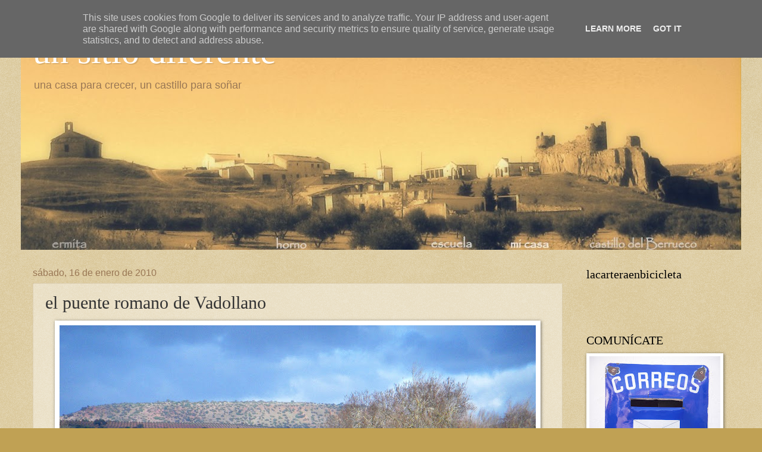

--- FILE ---
content_type: text/html; charset=UTF-8
request_url: https://www.unsitiodiferente.es/2010/01/el-puente-romano-de-vadollano.html?showComment=1263638473845
body_size: 43100
content:
<!DOCTYPE html>
<html class='v2' dir='ltr' lang='es'>
<head>
<link href='https://www.blogger.com/static/v1/widgets/335934321-css_bundle_v2.css' rel='stylesheet' type='text/css'/>
<meta content='width=1100' name='viewport'/>
<meta content='text/html; charset=UTF-8' http-equiv='Content-Type'/>
<meta content='blogger' name='generator'/>
<link href='https://www.unsitiodiferente.es/favicon.ico' rel='icon' type='image/x-icon'/>
<link href='https://www.unsitiodiferente.es/2010/01/el-puente-romano-de-vadollano.html' rel='canonical'/>
<link rel="alternate" type="application/atom+xml" title="un sitio diferente - Atom" href="https://www.unsitiodiferente.es/feeds/posts/default" />
<link rel="alternate" type="application/rss+xml" title="un sitio diferente - RSS" href="https://www.unsitiodiferente.es/feeds/posts/default?alt=rss" />
<link rel="service.post" type="application/atom+xml" title="un sitio diferente - Atom" href="https://www.blogger.com/feeds/6633926642364893262/posts/default" />

<link rel="alternate" type="application/atom+xml" title="un sitio diferente - Atom" href="https://www.unsitiodiferente.es/feeds/8609464691065041964/comments/default" />
<!--Can't find substitution for tag [blog.ieCssRetrofitLinks]-->
<link href='https://blogger.googleusercontent.com/img/b/R29vZ2xl/AVvXsEgb-IUr7zOis-QEXOZUk5mNNcUggzUPP2DdI01E-n5MaUoLAIKpzQS2doJFsw7soXAqngbL83BS80GG78tmJJVwfJLdt7bSzBVG34F1XhjP9nqZ3DDKVrq3XJtqK0GsEUlKpS2BQ3wuyh3U/s800/DSCN6201.JPG' rel='image_src'/>
<meta content='https://www.unsitiodiferente.es/2010/01/el-puente-romano-de-vadollano.html' property='og:url'/>
<meta content='el puente romano de Vadollano' property='og:title'/>
<meta content='Cuantas veces en mis viajes desde Castellar a Jaén, y viceversa, al pasar por este punto leí un cartel marrón que reza: EL PIÉLAGO MONUMENTO...' property='og:description'/>
<meta content='https://blogger.googleusercontent.com/img/b/R29vZ2xl/AVvXsEgb-IUr7zOis-QEXOZUk5mNNcUggzUPP2DdI01E-n5MaUoLAIKpzQS2doJFsw7soXAqngbL83BS80GG78tmJJVwfJLdt7bSzBVG34F1XhjP9nqZ3DDKVrq3XJtqK0GsEUlKpS2BQ3wuyh3U/w1200-h630-p-k-no-nu/DSCN6201.JPG' property='og:image'/>
<title>un sitio diferente: el puente romano de Vadollano</title>
<style id='page-skin-1' type='text/css'><!--
/*
-----------------------------------------------
Blogger Template Style
Name:     Watermark
Designer: Blogger
URL:      www.blogger.com
----------------------------------------------- */
/* Use this with templates/1ktemplate-*.html */
/* Content
----------------------------------------------- */
body {
font: normal normal 14px Arial, Tahoma, Helvetica, FreeSans, sans-serif;
color: #333333;
background: #c0a154 url(https://resources.blogblog.com/blogblog/data/1kt/watermark/body_background_birds.png) repeat scroll top left;
}
html body .content-outer {
min-width: 0;
max-width: 100%;
width: 100%;
}
.content-outer {
font-size: 92%;
}
a:link {
text-decoration:none;
color: #cc3300;
}
a:visited {
text-decoration:none;
color: #993322;
}
a:hover {
text-decoration:underline;
color: #ff3300;
}
.body-fauxcolumns .cap-top {
margin-top: 30px;
background: transparent url(https://resources.blogblog.com/blogblog/data/1kt/watermark/body_overlay_birds.png) no-repeat scroll top right;
height: 121px;
}
.content-inner {
padding: 0;
}
/* Header
----------------------------------------------- */
.header-inner .Header .titlewrapper,
.header-inner .Header .descriptionwrapper {
padding-left: 20px;
padding-right: 20px;
}
.Header h1 {
font: normal normal 60px Georgia, Utopia, 'Palatino Linotype', Palatino, serif;
color: #ffffff;
text-shadow: 2px 2px rgba(0, 0, 0, .1);
}
.Header h1 a {
color: #ffffff;
}
.Header .description {
font-size: 140%;
color: #997755;
}
/* Tabs
----------------------------------------------- */
.tabs-inner .section {
margin: 0 20px;
}
.tabs-inner .PageList, .tabs-inner .LinkList, .tabs-inner .Labels {
margin-left: -11px;
margin-right: -11px;
background-color: transparent;
border-top: 0 solid #ffffff;
border-bottom: 0 solid #ffffff;
-moz-box-shadow: 0 0 0 rgba(0, 0, 0, .3);
-webkit-box-shadow: 0 0 0 rgba(0, 0, 0, .3);
-goog-ms-box-shadow: 0 0 0 rgba(0, 0, 0, .3);
box-shadow: 0 0 0 rgba(0, 0, 0, .3);
}
.tabs-inner .PageList .widget-content,
.tabs-inner .LinkList .widget-content,
.tabs-inner .Labels .widget-content {
margin: -3px -11px;
background: transparent none  no-repeat scroll right;
}
.tabs-inner .widget ul {
padding: 2px 25px;
max-height: 34px;
background: transparent none no-repeat scroll left;
}
.tabs-inner .widget li {
border: none;
}
.tabs-inner .widget li a {
display: inline-block;
padding: .25em 1em;
font: normal normal 20px Georgia, Utopia, 'Palatino Linotype', Palatino, serif;
color: #cc3300;
border-right: 1px solid #c0a154;
}
.tabs-inner .widget li:first-child a {
border-left: 1px solid #c0a154;
}
.tabs-inner .widget li.selected a, .tabs-inner .widget li a:hover {
color: #000000;
}
/* Headings
----------------------------------------------- */
h2 {
font: normal normal 20px Georgia, Utopia, 'Palatino Linotype', Palatino, serif;
color: #000000;
margin: 0 0 .5em;
}
h2.date-header {
font: normal normal 16px Arial, Tahoma, Helvetica, FreeSans, sans-serif;
color: #997755;
}
/* Main
----------------------------------------------- */
.main-inner .column-center-inner,
.main-inner .column-left-inner,
.main-inner .column-right-inner {
padding: 0 5px;
}
.main-outer {
margin-top: 0;
background: transparent none no-repeat scroll top left;
}
.main-inner {
padding-top: 30px;
}
.main-cap-top {
position: relative;
}
.main-cap-top .cap-right {
position: absolute;
height: 0;
width: 100%;
bottom: 0;
background: transparent none repeat-x scroll bottom center;
}
.main-cap-top .cap-left {
position: absolute;
height: 245px;
width: 280px;
right: 0;
bottom: 0;
background: transparent none no-repeat scroll bottom left;
}
/* Posts
----------------------------------------------- */
.post-outer {
padding: 15px 20px;
margin: 0 0 25px;
background: transparent url(https://resources.blogblog.com/blogblog/data/1kt/watermark/post_background_birds.png) repeat scroll top left;
_background-image: none;
border: dotted 1px #ccbb99;
-moz-box-shadow: 0 0 0 rgba(0, 0, 0, .1);
-webkit-box-shadow: 0 0 0 rgba(0, 0, 0, .1);
-goog-ms-box-shadow: 0 0 0 rgba(0, 0, 0, .1);
box-shadow: 0 0 0 rgba(0, 0, 0, .1);
}
h3.post-title {
font: normal normal 30px Georgia, Utopia, 'Palatino Linotype', Palatino, serif;
margin: 0;
}
.comments h4 {
font: normal normal 30px Georgia, Utopia, 'Palatino Linotype', Palatino, serif;
margin: 1em 0 0;
}
.post-body {
font-size: 105%;
line-height: 1.5;
position: relative;
}
.post-header {
margin: 0 0 1em;
color: #997755;
}
.post-footer {
margin: 10px 0 0;
padding: 10px 0 0;
color: #997755;
border-top: dashed 1px #777777;
}
#blog-pager {
font-size: 140%
}
#comments .comment-author {
padding-top: 1.5em;
border-top: dashed 1px #777777;
background-position: 0 1.5em;
}
#comments .comment-author:first-child {
padding-top: 0;
border-top: none;
}
.avatar-image-container {
margin: .2em 0 0;
}
/* Comments
----------------------------------------------- */
.comments .comments-content .icon.blog-author {
background-repeat: no-repeat;
background-image: url([data-uri]);
}
.comments .comments-content .loadmore a {
border-top: 1px solid #777777;
border-bottom: 1px solid #777777;
}
.comments .continue {
border-top: 2px solid #777777;
}
/* Widgets
----------------------------------------------- */
.widget ul, .widget #ArchiveList ul.flat {
padding: 0;
list-style: none;
}
.widget ul li, .widget #ArchiveList ul.flat li {
padding: .35em 0;
text-indent: 0;
border-top: dashed 1px #777777;
}
.widget ul li:first-child, .widget #ArchiveList ul.flat li:first-child {
border-top: none;
}
.widget .post-body ul {
list-style: disc;
}
.widget .post-body ul li {
border: none;
}
.widget .zippy {
color: #777777;
}
.post-body img, .post-body .tr-caption-container, .Profile img, .Image img,
.BlogList .item-thumbnail img {
padding: 5px;
background: #fff;
-moz-box-shadow: 1px 1px 5px rgba(0, 0, 0, .5);
-webkit-box-shadow: 1px 1px 5px rgba(0, 0, 0, .5);
-goog-ms-box-shadow: 1px 1px 5px rgba(0, 0, 0, .5);
box-shadow: 1px 1px 5px rgba(0, 0, 0, .5);
}
.post-body img, .post-body .tr-caption-container {
padding: 8px;
}
.post-body .tr-caption-container {
color: #333333;
}
.post-body .tr-caption-container img {
padding: 0;
background: transparent;
border: none;
-moz-box-shadow: 0 0 0 rgba(0, 0, 0, .1);
-webkit-box-shadow: 0 0 0 rgba(0, 0, 0, .1);
-goog-ms-box-shadow: 0 0 0 rgba(0, 0, 0, .1);
box-shadow: 0 0 0 rgba(0, 0, 0, .1);
}
/* Footer
----------------------------------------------- */
.footer-outer {
color:#ccbb99;
background: #330000 url(https://resources.blogblog.com/blogblog/data/1kt/watermark/body_background_navigator.png) repeat scroll top left;
}
.footer-outer a {
color: #ff7755;
}
.footer-outer a:visited {
color: #dd5533;
}
.footer-outer a:hover {
color: #ff9977;
}
.footer-outer .widget h2 {
color: #eeddbb;
}
/* Mobile
----------------------------------------------- */
body.mobile  {
background-size: 100% auto;
}
.mobile .body-fauxcolumn-outer {
background: transparent none repeat scroll top left;
}
html .mobile .mobile-date-outer {
border-bottom: none;
background: transparent url(https://resources.blogblog.com/blogblog/data/1kt/watermark/post_background_birds.png) repeat scroll top left;
_background-image: none;
margin-bottom: 10px;
}
.mobile .main-inner .date-outer {
padding: 0;
}
.mobile .main-inner .date-header {
margin: 10px;
}
.mobile .main-cap-top {
z-index: -1;
}
.mobile .content-outer {
font-size: 100%;
}
.mobile .post-outer {
padding: 10px;
}
.mobile .main-cap-top .cap-left {
background: transparent none no-repeat scroll bottom left;
}
.mobile .body-fauxcolumns .cap-top {
margin: 0;
}
.mobile-link-button {
background: transparent url(https://resources.blogblog.com/blogblog/data/1kt/watermark/post_background_birds.png) repeat scroll top left;
}
.mobile-link-button a:link, .mobile-link-button a:visited {
color: #cc3300;
}
.mobile-index-date .date-header {
color: #997755;
}
.mobile-index-contents {
color: #333333;
}
.mobile .tabs-inner .section {
margin: 0;
}
.mobile .tabs-inner .PageList {
margin-left: 0;
margin-right: 0;
}
.mobile .tabs-inner .PageList .widget-content {
margin: 0;
color: #000000;
background: transparent url(https://resources.blogblog.com/blogblog/data/1kt/watermark/post_background_birds.png) repeat scroll top left;
}
.mobile .tabs-inner .PageList .widget-content .pagelist-arrow {
border-left: 1px solid #c0a154;
}

--></style>
<style id='template-skin-1' type='text/css'><!--
body {
min-width: 1210px;
}
.content-outer, .content-fauxcolumn-outer, .region-inner {
min-width: 1210px;
max-width: 1210px;
_width: 1210px;
}
.main-inner .columns {
padding-left: 0px;
padding-right: 280px;
}
.main-inner .fauxcolumn-center-outer {
left: 0px;
right: 280px;
/* IE6 does not respect left and right together */
_width: expression(this.parentNode.offsetWidth -
parseInt("0px") -
parseInt("280px") + 'px');
}
.main-inner .fauxcolumn-left-outer {
width: 0px;
}
.main-inner .fauxcolumn-right-outer {
width: 280px;
}
.main-inner .column-left-outer {
width: 0px;
right: 100%;
margin-left: -0px;
}
.main-inner .column-right-outer {
width: 280px;
margin-right: -280px;
}
#layout {
min-width: 0;
}
#layout .content-outer {
min-width: 0;
width: 800px;
}
#layout .region-inner {
min-width: 0;
width: auto;
}
body#layout div.add_widget {
padding: 8px;
}
body#layout div.add_widget a {
margin-left: 32px;
}
--></style>
<link href='https://www.blogger.com/dyn-css/authorization.css?targetBlogID=6633926642364893262&amp;zx=604b8e9c-0e3f-4f42-b7f0-dfb475a3eae1' media='none' onload='if(media!=&#39;all&#39;)media=&#39;all&#39;' rel='stylesheet'/><noscript><link href='https://www.blogger.com/dyn-css/authorization.css?targetBlogID=6633926642364893262&amp;zx=604b8e9c-0e3f-4f42-b7f0-dfb475a3eae1' rel='stylesheet'/></noscript>
<meta name='google-adsense-platform-account' content='ca-host-pub-1556223355139109'/>
<meta name='google-adsense-platform-domain' content='blogspot.com'/>

<script type="text/javascript" language="javascript">
  // Supply ads personalization default for EEA readers
  // See https://www.blogger.com/go/adspersonalization
  adsbygoogle = window.adsbygoogle || [];
  if (typeof adsbygoogle.requestNonPersonalizedAds === 'undefined') {
    adsbygoogle.requestNonPersonalizedAds = 1;
  }
</script>


</head>
<body class='loading variant-birds'>
<div class='navbar section' id='navbar' name='Barra de navegación'><div class='widget Navbar' data-version='1' id='Navbar1'><script type="text/javascript">
    function setAttributeOnload(object, attribute, val) {
      if(window.addEventListener) {
        window.addEventListener('load',
          function(){ object[attribute] = val; }, false);
      } else {
        window.attachEvent('onload', function(){ object[attribute] = val; });
      }
    }
  </script>
<div id="navbar-iframe-container"></div>
<script type="text/javascript" src="https://apis.google.com/js/platform.js"></script>
<script type="text/javascript">
      gapi.load("gapi.iframes:gapi.iframes.style.bubble", function() {
        if (gapi.iframes && gapi.iframes.getContext) {
          gapi.iframes.getContext().openChild({
              url: 'https://www.blogger.com/navbar/6633926642364893262?po\x3d8609464691065041964\x26origin\x3dhttps://www.unsitiodiferente.es',
              where: document.getElementById("navbar-iframe-container"),
              id: "navbar-iframe"
          });
        }
      });
    </script><script type="text/javascript">
(function() {
var script = document.createElement('script');
script.type = 'text/javascript';
script.src = '//pagead2.googlesyndication.com/pagead/js/google_top_exp.js';
var head = document.getElementsByTagName('head')[0];
if (head) {
head.appendChild(script);
}})();
</script>
</div></div>
<div class='body-fauxcolumns'>
<div class='fauxcolumn-outer body-fauxcolumn-outer'>
<div class='cap-top'>
<div class='cap-left'></div>
<div class='cap-right'></div>
</div>
<div class='fauxborder-left'>
<div class='fauxborder-right'></div>
<div class='fauxcolumn-inner'>
</div>
</div>
<div class='cap-bottom'>
<div class='cap-left'></div>
<div class='cap-right'></div>
</div>
</div>
</div>
<div class='content'>
<div class='content-fauxcolumns'>
<div class='fauxcolumn-outer content-fauxcolumn-outer'>
<div class='cap-top'>
<div class='cap-left'></div>
<div class='cap-right'></div>
</div>
<div class='fauxborder-left'>
<div class='fauxborder-right'></div>
<div class='fauxcolumn-inner'>
</div>
</div>
<div class='cap-bottom'>
<div class='cap-left'></div>
<div class='cap-right'></div>
</div>
</div>
</div>
<div class='content-outer'>
<div class='content-cap-top cap-top'>
<div class='cap-left'></div>
<div class='cap-right'></div>
</div>
<div class='fauxborder-left content-fauxborder-left'>
<div class='fauxborder-right content-fauxborder-right'></div>
<div class='content-inner'>
<header>
<div class='header-outer'>
<div class='header-cap-top cap-top'>
<div class='cap-left'></div>
<div class='cap-right'></div>
</div>
<div class='fauxborder-left header-fauxborder-left'>
<div class='fauxborder-right header-fauxborder-right'></div>
<div class='region-inner header-inner'>
<div class='header section' id='header' name='Cabecera'><div class='widget Header' data-version='1' id='Header1'>
<div id='header-inner' style='background-image: url("https://blogger.googleusercontent.com/img/b/R29vZ2xl/AVvXsEixfAF6ZJoD7egltAFRSa6BfwNrM_2rqPbg8r75o2LgC95FT1u0f3lOPSHSwCEPLWBMb4sgVdWFheVNr3IDC3KemHNSSsGu0XC9KkYL5rT9GO436d1FHzlO2AT1QvVBFl0r2Cg0bkExeasE/s1210/playa_y_casa_037.JPG"); background-position: left; min-height: 390px; _height: 390px; background-repeat: no-repeat; '>
<div class='titlewrapper' style='background: transparent'>
<h1 class='title' style='background: transparent; border-width: 0px'>
<a href='https://www.unsitiodiferente.es/'>
un sitio diferente
</a>
</h1>
</div>
<div class='descriptionwrapper'>
<p class='description'><span>una casa para crecer, un castillo para soñar</span></p>
</div>
</div>
</div></div>
</div>
</div>
<div class='header-cap-bottom cap-bottom'>
<div class='cap-left'></div>
<div class='cap-right'></div>
</div>
</div>
</header>
<div class='tabs-outer'>
<div class='tabs-cap-top cap-top'>
<div class='cap-left'></div>
<div class='cap-right'></div>
</div>
<div class='fauxborder-left tabs-fauxborder-left'>
<div class='fauxborder-right tabs-fauxborder-right'></div>
<div class='region-inner tabs-inner'>
<div class='tabs no-items section' id='crosscol' name='Multicolumnas'></div>
<div class='tabs no-items section' id='crosscol-overflow' name='Cross-Column 2'></div>
</div>
</div>
<div class='tabs-cap-bottom cap-bottom'>
<div class='cap-left'></div>
<div class='cap-right'></div>
</div>
</div>
<div class='main-outer'>
<div class='main-cap-top cap-top'>
<div class='cap-left'></div>
<div class='cap-right'></div>
</div>
<div class='fauxborder-left main-fauxborder-left'>
<div class='fauxborder-right main-fauxborder-right'></div>
<div class='region-inner main-inner'>
<div class='columns fauxcolumns'>
<div class='fauxcolumn-outer fauxcolumn-center-outer'>
<div class='cap-top'>
<div class='cap-left'></div>
<div class='cap-right'></div>
</div>
<div class='fauxborder-left'>
<div class='fauxborder-right'></div>
<div class='fauxcolumn-inner'>
</div>
</div>
<div class='cap-bottom'>
<div class='cap-left'></div>
<div class='cap-right'></div>
</div>
</div>
<div class='fauxcolumn-outer fauxcolumn-left-outer'>
<div class='cap-top'>
<div class='cap-left'></div>
<div class='cap-right'></div>
</div>
<div class='fauxborder-left'>
<div class='fauxborder-right'></div>
<div class='fauxcolumn-inner'>
</div>
</div>
<div class='cap-bottom'>
<div class='cap-left'></div>
<div class='cap-right'></div>
</div>
</div>
<div class='fauxcolumn-outer fauxcolumn-right-outer'>
<div class='cap-top'>
<div class='cap-left'></div>
<div class='cap-right'></div>
</div>
<div class='fauxborder-left'>
<div class='fauxborder-right'></div>
<div class='fauxcolumn-inner'>
</div>
</div>
<div class='cap-bottom'>
<div class='cap-left'></div>
<div class='cap-right'></div>
</div>
</div>
<!-- corrects IE6 width calculation -->
<div class='columns-inner'>
<div class='column-center-outer'>
<div class='column-center-inner'>
<div class='main section' id='main' name='Principal'><div class='widget Blog' data-version='1' id='Blog1'>
<div class='blog-posts hfeed'>

          <div class="date-outer">
        
<h2 class='date-header'><span>sábado, 16 de enero de 2010</span></h2>

          <div class="date-posts">
        
<div class='post-outer'>
<div class='post hentry uncustomized-post-template' itemprop='blogPost' itemscope='itemscope' itemtype='http://schema.org/BlogPosting'>
<meta content='https://blogger.googleusercontent.com/img/b/R29vZ2xl/AVvXsEgb-IUr7zOis-QEXOZUk5mNNcUggzUPP2DdI01E-n5MaUoLAIKpzQS2doJFsw7soXAqngbL83BS80GG78tmJJVwfJLdt7bSzBVG34F1XhjP9nqZ3DDKVrq3XJtqK0GsEUlKpS2BQ3wuyh3U/s800/DSCN6201.JPG' itemprop='image_url'/>
<meta content='6633926642364893262' itemprop='blogId'/>
<meta content='8609464691065041964' itemprop='postId'/>
<a name='8609464691065041964'></a>
<h3 class='post-title entry-title' itemprop='name'>
el puente romano de Vadollano
</h3>
<div class='post-header'>
<div class='post-header-line-1'></div>
</div>
<div class='post-body entry-content' id='post-body-8609464691065041964' itemprop='description articleBody'>
<div style="text-align: center;"><a href="https://blogger.googleusercontent.com/img/b/R29vZ2xl/AVvXsEgb-IUr7zOis-QEXOZUk5mNNcUggzUPP2DdI01E-n5MaUoLAIKpzQS2doJFsw7soXAqngbL83BS80GG78tmJJVwfJLdt7bSzBVG34F1XhjP9nqZ3DDKVrq3XJtqK0GsEUlKpS2BQ3wuyh3U/s1600-h/DSCN6201.JPG"><img alt="" border="0" src="https://blogger.googleusercontent.com/img/b/R29vZ2xl/AVvXsEgb-IUr7zOis-QEXOZUk5mNNcUggzUPP2DdI01E-n5MaUoLAIKpzQS2doJFsw7soXAqngbL83BS80GG78tmJJVwfJLdt7bSzBVG34F1XhjP9nqZ3DDKVrq3XJtqK0GsEUlKpS2BQ3wuyh3U/s800/DSCN6201.JPG" /></a></div><br /><div style="text-align: justify;">Cuantas veces en mis viajes desde Castellar a Jaén, y viceversa, al pasar por este punto leí un cartel marrón que reza: <b>EL PIÉLAGO MONUMENTO NATURAL 1,5 Km</b>; cuantas veces pensé en acercarme a conocer ese paraje. Tantas veces pasé de largo cuando iba... "&#191;qué sería aquello de <b><i>El Piélago</i></b>? A mi me sonaba a mar &#191;en el <b>Paraíso Interior</b>?"... y otras tantas lo ignoré cuando venía de vuelta. Pero en una de éstas,  me detuve.  Exploré e investigué la zona, tomé fotos, y quedé sobrecogida por la belleza del lugar. Os lo muestro.  Aquel día la luz era un premio al descubrimiento, y fotografiando ese puente no dejaba de pensar !Cómo me lo había perdido, durante tanto tiempo!.</div><div style="text-align: justify;"><br /></div><div style="text-align: justify;"><b>El Piélago</b> es un paraje que se encuentra entre la campiña y las estribaciones de <b>Sierra Morena</b>, declarado <b>Monumento Natural</b> por la Junta de Andalucía en 2.003, y que se sitúa a caballo entre los municipios de Vilches y Linares. En su ámbito, se incluye <b><i>el Puente de Vadollano</i></b>, puente romano del siglo III a. C., que está declarado BIC. Se accede desde la carretera <b>A-312</b> de Linares a Arquillos, a la altura del kilómetro 9.</div><br /><div style="text-align: left;"><a href="https://blogger.googleusercontent.com/img/b/R29vZ2xl/AVvXsEh0nfacdMCAvI54morfe3l-uIt9Me8RfK41G75Pg6Wwp1G52HYEqDCRb9oKFL6Z1bejiZY5jKvVR23V1vRDpkhihTwS3ZhRiAsy7Cr1OG1pfSJd1PH3VX4GxjRqKweFL7KgCftkgn3GzHdr/s1600-h/DSCN6193.JPG" onblur="try {parent.deselectBloggerImageGracefully();} catch(e) {}"><img alt="" border="0" id="BLOGGER_PHOTO_ID_5426751512057968306" src="https://blogger.googleusercontent.com/img/b/R29vZ2xl/AVvXsEh0nfacdMCAvI54morfe3l-uIt9Me8RfK41G75Pg6Wwp1G52HYEqDCRb9oKFL6Z1bejiZY5jKvVR23V1vRDpkhihTwS3ZhRiAsy7Cr1OG1pfSJd1PH3VX4GxjRqKweFL7KgCftkgn3GzHdr/s200/DSCN6193.JPG" style="cursor:pointer; cursor:hand;width: 200px; height: 150px;" /></a>  <i><b><span class="Apple-style-span"  style="font-family:verdana;"><span class="Apple-style-span" style="font-style: normal;"><span class="Apple-style-span"  style="color:#663333;"><span class="Apple-style-span" style="font-size: small;">antigua fábrica de chocolate, un arco al fondo y los dos brazos del Guarrizas juntándose cantarines (click para ampliar imagen)</span></span></span></span></b></i></div><div><br /></div><div style="text-align: justify;">En estos días el <b>Puente del Piélago</b> o <b>Puente Romano de Vadollano,</b> está desbordado por la fuerza con la que circulan las aguas bravas del <b>río Guarrizas</b>. Este río se encajona en enormes bloques de granito y el agua rompe con la fuerza del mar.  El cauce tiene que salvar una serie de desniveles originando dos pequeñas cascadas. Más abajo se vuelven a unir los brazos del río en un profundo cúmulo de agua brava teñida de marrón por el barro. Y un poco más  allá, el Guarrizas culmina su ímpetu tributando en el <b>Guadalén.</b></div><div><div style="text-align: justify;"><br /></div><div style="text-align: center;"><a href="https://blogger.googleusercontent.com/img/b/R29vZ2xl/AVvXsEiYH6nraYc8iJ3oB9EofQSAk4dnNMYnZvTucH9942ivMokF4cpq-eh4ndoWbEcmAoUKVQ31e7c0Dp3A0l4O3M4UWMBHFYS96GuiXELheoYo9x_xF2ax3X59ay3Y6-e-wR2cwPBsi6ZuNpGH/s1600-h/DSCN6198.JPG" onblur="try {parent.deselectBloggerImageGracefully();} catch(e) {}"><img alt="" border="0" id="BLOGGER_PHOTO_ID_5426751504002438514" src="https://blogger.googleusercontent.com/img/b/R29vZ2xl/AVvXsEiYH6nraYc8iJ3oB9EofQSAk4dnNMYnZvTucH9942ivMokF4cpq-eh4ndoWbEcmAoUKVQ31e7c0Dp3A0l4O3M4UWMBHFYS96GuiXELheoYo9x_xF2ax3X59ay3Y6-e-wR2cwPBsi6ZuNpGH/s200/DSCN6198.JPG" style="cursor:pointer; cursor:hand;width: 200px; height: 150px;" /></a></div></div><div style="text-align: center;"><a href="https://blogger.googleusercontent.com/img/b/R29vZ2xl/AVvXsEiYH6nraYc8iJ3oB9EofQSAk4dnNMYnZvTucH9942ivMokF4cpq-eh4ndoWbEcmAoUKVQ31e7c0Dp3A0l4O3M4UWMBHFYS96GuiXELheoYo9x_xF2ax3X59ay3Y6-e-wR2cwPBsi6ZuNpGH/s1600-h/DSCN6198.JPG" onblur="try {parent.deselectBloggerImageGracefully();} catch(e) {}"></a><span class="Apple-style-span"  style="font-family:verdana;"><b><span class="Apple-style-span"  style="color:#663333;"><span class="Apple-style-span" style="font-size: small;">las formaciones de granito y los dos arcos</span></span></b></span></div><div style="text-align: center;"><b><i><br /></i></b></div><div><div style="text-align: justify;">Es un <b>lugar de especial interés paisajístico</b>, los granitos se ve acompañados por un bosque de ribera con <b>acebuches</b>, <b>fresnos</b>, <b>sauces</b>, y <b>adelfas</b>. El puente es una modesta muestra de ingeniería romana para facilitar la comunicación hacía el Levante, que alcanzó su mayor auge por las explotaciones mineras de aquella época. Esta construcción formaba parte de la <b>Vía Augusta</b>, que conectaba la capital del Imperio, <b>Roma</b>, con <b>Gades</b>, la actual ciudad de Cádiz.</div><div style="text-align: justify;"><br /></div><div style="text-align: justify;"><br /></div><div style="text-align: right;"><i><b><span class="Apple-style-span" style="font-style: normal;"><span class="Apple-style-span"  style="color:#663333;"><span class="Apple-style-span" style="font-size: small;">aguas bravas del río Guarrizas</span></span></span> </b></i> <a href="https://blogger.googleusercontent.com/img/b/R29vZ2xl/AVvXsEiUQG_bUrHDuzV_8ME9IW7OXsyxXA5FRcjLv0GCXfXNfflCd2mmYfeAYRqJg4ufZ_f-ES3lHX51hFrw6PHh1W9sAa_Yg7dkt4wuzwcyPeN0Sqt185a5j2UcDPHpLhuRqi415pugdPoK1CTq/s1600-h/DSCN6195.JPG" onblur="try {parent.deselectBloggerImageGracefully();} catch(e) {}"><img alt="" border="0" id="BLOGGER_PHOTO_ID_5426751497421148850" src="https://blogger.googleusercontent.com/img/b/R29vZ2xl/AVvXsEiUQG_bUrHDuzV_8ME9IW7OXsyxXA5FRcjLv0GCXfXNfflCd2mmYfeAYRqJg4ufZ_f-ES3lHX51hFrw6PHh1W9sAa_Yg7dkt4wuzwcyPeN0Sqt185a5j2UcDPHpLhuRqi415pugdPoK1CTq/s200/DSCN6195.JPG" style="cursor:pointer; cursor:hand;width: 200px; height: 150px;" /></a></div><div style="text-align: right;"><br /></div><div style="text-align: justify;">El puente cubre un desnivel de 80 metros de ancho y 12 metros de profundidad máxima en el centro del mayor de los dos arcos que aún se conservan; de los ojos que subsisten sólo queda en pie la estructura pelada de sus arcos,  resistiendo osados la potencia bravía de la corriente.</div><div style="text-align: justify;"><br /></div><div style="text-align: right;">Del lat. <b>pelăgus</b>, y este del gr. <b>πέλαγος</b>.</div><div style="text-align: justify;"><br /></div><div style="text-align: justify;">Si etimológicamente <b>piélago</b> tiene que ver con el mar o con una cantidad inmensa de agua, tal nombre adquiere más que nunca propiedad en lo descriptivo: Aquello que por su abundancia es dificultoso de enumerar y contar/ Parte del mar, que dista mucho de la tierra/Terreno cuya cavidad se llena con agua. Después de tantos días de lluvia y las últimas nieves, venir a conocer este paraje es todo un espectáculo que no defrauda a nadie. Como dice José A. García-Márquez, hace unos días en el IDEAL: todos queremos presenciar <b>"la danza del agua sobre la piedra"</b>.</div><div style="text-align: justify;"><br /></div><div style="text-align: right;"><br /></div></div>
<div style='clear: both;'></div>
</div>
<div class='post-footer'>
<div class='post-footer-line post-footer-line-1'>
<span class='post-author vcard'>
Posted by
<span class='fn' itemprop='author' itemscope='itemscope' itemtype='http://schema.org/Person'>
<meta content='https://www.blogger.com/profile/15639864552018451449' itemprop='url'/>
<a class='g-profile' href='https://www.blogger.com/profile/15639864552018451449' rel='author' title='author profile'>
<span itemprop='name'>Carmen Montoro</span>
</a>
</span>
</span>
<span class='post-timestamp'>
a las
<meta content='https://www.unsitiodiferente.es/2010/01/el-puente-romano-de-vadollano.html' itemprop='url'/>
<a class='timestamp-link' href='https://www.unsitiodiferente.es/2010/01/el-puente-romano-de-vadollano.html' rel='bookmark' title='permanent link'><abbr class='published' itemprop='datePublished' title='2010-01-16T03:15:00+01:00'>3:15</abbr></a>
</span>
<span class='post-comment-link'>
</span>
<span class='post-icons'>
</span>
<div class='post-share-buttons goog-inline-block'>
<a class='goog-inline-block share-button sb-email' href='https://www.blogger.com/share-post.g?blogID=6633926642364893262&postID=8609464691065041964&target=email' target='_blank' title='Enviar por correo electrónico'><span class='share-button-link-text'>Enviar por correo electrónico</span></a><a class='goog-inline-block share-button sb-blog' href='https://www.blogger.com/share-post.g?blogID=6633926642364893262&postID=8609464691065041964&target=blog' onclick='window.open(this.href, "_blank", "height=270,width=475"); return false;' target='_blank' title='Escribe un blog'><span class='share-button-link-text'>Escribe un blog</span></a><a class='goog-inline-block share-button sb-twitter' href='https://www.blogger.com/share-post.g?blogID=6633926642364893262&postID=8609464691065041964&target=twitter' target='_blank' title='Compartir en X'><span class='share-button-link-text'>Compartir en X</span></a><a class='goog-inline-block share-button sb-facebook' href='https://www.blogger.com/share-post.g?blogID=6633926642364893262&postID=8609464691065041964&target=facebook' onclick='window.open(this.href, "_blank", "height=430,width=640"); return false;' target='_blank' title='Compartir con Facebook'><span class='share-button-link-text'>Compartir con Facebook</span></a><a class='goog-inline-block share-button sb-pinterest' href='https://www.blogger.com/share-post.g?blogID=6633926642364893262&postID=8609464691065041964&target=pinterest' target='_blank' title='Compartir en Pinterest'><span class='share-button-link-text'>Compartir en Pinterest</span></a>
</div>
</div>
<div class='post-footer-line post-footer-line-2'>
<span class='post-labels'>
Etiquetas:
<a href='https://www.unsitiodiferente.es/search/label/aguas%20bravas' rel='tag'>aguas bravas</a>,
<a href='https://www.unsitiodiferente.es/search/label/Monumentos%20Naturales' rel='tag'>Monumentos Naturales</a>,
<a href='https://www.unsitiodiferente.es/search/label/puentes' rel='tag'>puentes</a>,
<a href='https://www.unsitiodiferente.es/search/label/r%C3%ADos' rel='tag'>ríos</a>
</span>
</div>
<div class='post-footer-line post-footer-line-3'>
<span class='post-location'>
</span>
</div>
</div>
</div>
<div class='comments' id='comments'>
<a name='comments'></a>
<h4>21 comentarios:</h4>
<div id='Blog1_comments-block-wrapper'>
<dl class='avatar-comment-indent' id='comments-block'>
<dt class='comment-author ' id='c7833592275390575870'>
<a name='c7833592275390575870'></a>
<div class="avatar-image-container vcard"><span dir="ltr"><a href="https://www.blogger.com/profile/05301612818691886150" target="" rel="nofollow" onclick="" class="avatar-hovercard" id="av-7833592275390575870-05301612818691886150"><img src="https://resources.blogblog.com/img/blank.gif" width="35" height="35" class="delayLoad" style="display: none;" longdesc="//blogger.googleusercontent.com/img/b/R29vZ2xl/AVvXsEgHZ3x8j7HImVVBi6lo_GgOQbABUKawZQ-eWa-KUocd5FA0aGZSlz9aCwYTZFbI44GTf7jIMUPRXyIHm-_AGInQ0aoAopyXVcWhGieMl3GgZ4P_UQT-kMf-TbYgsqMIXQ/s45-c/P1030657.JPG" alt="" title="Estibalitz Diaz de Durana Arias">

<noscript><img src="//blogger.googleusercontent.com/img/b/R29vZ2xl/AVvXsEgHZ3x8j7HImVVBi6lo_GgOQbABUKawZQ-eWa-KUocd5FA0aGZSlz9aCwYTZFbI44GTf7jIMUPRXyIHm-_AGInQ0aoAopyXVcWhGieMl3GgZ4P_UQT-kMf-TbYgsqMIXQ/s45-c/P1030657.JPG" width="35" height="35" class="photo" alt=""></noscript></a></span></div>
<a href='https://www.blogger.com/profile/05301612818691886150' rel='nofollow'>Estibalitz Diaz de Durana Arias</a>
dijo...
</dt>
<dd class='comment-body' id='Blog1_cmt-7833592275390575870'>
<p>
es realmente bello !! que satisfacción descubrir lugares así,<br />un abrazo y feliz domingo.
</p>
</dd>
<dd class='comment-footer'>
<span class='comment-timestamp'>
<a href='https://www.unsitiodiferente.es/2010/01/el-puente-romano-de-vadollano.html?showComment=1263634472041#c7833592275390575870' title='comment permalink'>
sábado, enero 16, 2010 10:34:00 a.&#8239;m.
</a>
<span class='item-control blog-admin pid-866814720'>
<a class='comment-delete' href='https://www.blogger.com/comment/delete/6633926642364893262/7833592275390575870' title='Eliminar comentario'>
<img src='https://resources.blogblog.com/img/icon_delete13.gif'/>
</a>
</span>
</span>
</dd>
<dt class='comment-author ' id='c1196198011238048855'>
<a name='c1196198011238048855'></a>
<div class="avatar-image-container vcard"><span dir="ltr"><a href="https://www.blogger.com/profile/08073746436344276929" target="" rel="nofollow" onclick="" class="avatar-hovercard" id="av-1196198011238048855-08073746436344276929"><img src="https://resources.blogblog.com/img/blank.gif" width="35" height="35" class="delayLoad" style="display: none;" longdesc="//blogger.googleusercontent.com/img/b/R29vZ2xl/AVvXsEjcutgy_QNr7gj10Fwjj94z8PKr_1BMquX9Yv3lbRVJm8U-b6LWK2XFRZ4HyvNz4yHy6VxHle0CWvLt6Ke0Qm7XT9ucB2Tf4s0azW0NXgjIJl0yLrRSfCWAqxvrCB0Qdw/s45-c/*" alt="" title="Eliane">

<noscript><img src="//blogger.googleusercontent.com/img/b/R29vZ2xl/AVvXsEjcutgy_QNr7gj10Fwjj94z8PKr_1BMquX9Yv3lbRVJm8U-b6LWK2XFRZ4HyvNz4yHy6VxHle0CWvLt6Ke0Qm7XT9ucB2Tf4s0azW0NXgjIJl0yLrRSfCWAqxvrCB0Qdw/s45-c/*" width="35" height="35" class="photo" alt=""></noscript></a></span></div>
<a href='https://www.blogger.com/profile/08073746436344276929' rel='nofollow'>Eliane</a>
dijo...
</dt>
<dd class='comment-body' id='Blog1_cmt-1196198011238048855'>
<p>
Ay, pero ese paisaje es maravilloso! La foto agrandada con ese puente... me encantó! Quizá me inspiré para cuando escriba alguna novela románticas!! jajaja<br />Besos
</p>
</dd>
<dd class='comment-footer'>
<span class='comment-timestamp'>
<a href='https://www.unsitiodiferente.es/2010/01/el-puente-romano-de-vadollano.html?showComment=1263638473845#c1196198011238048855' title='comment permalink'>
sábado, enero 16, 2010 11:41:00 a.&#8239;m.
</a>
<span class='item-control blog-admin pid-1263263036'>
<a class='comment-delete' href='https://www.blogger.com/comment/delete/6633926642364893262/1196198011238048855' title='Eliminar comentario'>
<img src='https://resources.blogblog.com/img/icon_delete13.gif'/>
</a>
</span>
</span>
</dd>
<dt class='comment-author ' id='c8033441677159681187'>
<a name='c8033441677159681187'></a>
<div class="avatar-image-container vcard"><span dir="ltr"><a href="https://www.blogger.com/profile/02578435871111889799" target="" rel="nofollow" onclick="" class="avatar-hovercard" id="av-8033441677159681187-02578435871111889799"><img src="https://resources.blogblog.com/img/blank.gif" width="35" height="35" class="delayLoad" style="display: none;" longdesc="//blogger.googleusercontent.com/img/b/R29vZ2xl/AVvXsEgWzOMlkyKAQ9PvIGbNIvcpQsQ9br3P2rrveuFoxRs6U8sGP_9_QmMK_Ivz1sZFXEuudWIIbv72EDBT3M7FlbRKAayRwWlYESHa1crFDZWWKnt-4_8Ue7VNsJ-wiQus0w/s45-c/_MG_7591.jpg" alt="" title="M&ordf; Angeles B.">

<noscript><img src="//blogger.googleusercontent.com/img/b/R29vZ2xl/AVvXsEgWzOMlkyKAQ9PvIGbNIvcpQsQ9br3P2rrveuFoxRs6U8sGP_9_QmMK_Ivz1sZFXEuudWIIbv72EDBT3M7FlbRKAayRwWlYESHa1crFDZWWKnt-4_8Ue7VNsJ-wiQus0w/s45-c/_MG_7591.jpg" width="35" height="35" class="photo" alt=""></noscript></a></span></div>
<a href='https://www.blogger.com/profile/02578435871111889799' rel='nofollow'>Mª Angeles B.</a>
dijo...
</dt>
<dd class='comment-body' id='Blog1_cmt-8033441677159681187'>
<p>
Que preciosidad!<br /><br />Hay lugares con una belleza impresionante...gracias por mostrarlo ...bonito reportaje.<br /><br />Besos
</p>
</dd>
<dd class='comment-footer'>
<span class='comment-timestamp'>
<a href='https://www.unsitiodiferente.es/2010/01/el-puente-romano-de-vadollano.html?showComment=1263639298260#c8033441677159681187' title='comment permalink'>
sábado, enero 16, 2010 11:54:00 a.&#8239;m.
</a>
<span class='item-control blog-admin pid-346573480'>
<a class='comment-delete' href='https://www.blogger.com/comment/delete/6633926642364893262/8033441677159681187' title='Eliminar comentario'>
<img src='https://resources.blogblog.com/img/icon_delete13.gif'/>
</a>
</span>
</span>
</dd>
<dt class='comment-author ' id='c8291668773107222419'>
<a name='c8291668773107222419'></a>
<div class="avatar-image-container vcard"><span dir="ltr"><a href="https://www.blogger.com/profile/15662386412609167764" target="" rel="nofollow" onclick="" class="avatar-hovercard" id="av-8291668773107222419-15662386412609167764"><img src="https://resources.blogblog.com/img/blank.gif" width="35" height="35" class="delayLoad" style="display: none;" longdesc="//2.bp.blogspot.com/_hoI-QGonyS8/Shr29_o6YHI/AAAAAAAABVY/E7rsWUSWx0Y/S45-s35/Pateando%2Bpor%2Bel%2BZumeta.jpg" alt="" title="Bibiano Montes">

<noscript><img src="//2.bp.blogspot.com/_hoI-QGonyS8/Shr29_o6YHI/AAAAAAAABVY/E7rsWUSWx0Y/S45-s35/Pateando%2Bpor%2Bel%2BZumeta.jpg" width="35" height="35" class="photo" alt=""></noscript></a></span></div>
<a href='https://www.blogger.com/profile/15662386412609167764' rel='nofollow'>Bibiano Montes</a>
dijo...
</dt>
<dd class='comment-body' id='Blog1_cmt-8291668773107222419'>
<p>
Interesante lugar, y buena recompensa al descubrirlo y preciosa imagen del puente.<br /> Con la vida ajetreada nos estamos perdiendo . A veces solamente con desviarnos del camino habitual y transitado,o pararnos unos instantes a observar el entorno desde otra perspectiva -como tu haces, nos permitirá descubrir cosas realmente bellas y valiosas.<br />Saludos,
</p>
</dd>
<dd class='comment-footer'>
<span class='comment-timestamp'>
<a href='https://www.unsitiodiferente.es/2010/01/el-puente-romano-de-vadollano.html?showComment=1263665892284#c8291668773107222419' title='comment permalink'>
sábado, enero 16, 2010 7:18:00 p.&#8239;m.
</a>
<span class='item-control blog-admin pid-1660214982'>
<a class='comment-delete' href='https://www.blogger.com/comment/delete/6633926642364893262/8291668773107222419' title='Eliminar comentario'>
<img src='https://resources.blogblog.com/img/icon_delete13.gif'/>
</a>
</span>
</span>
</dd>
<dt class='comment-author ' id='c845245328854232155'>
<a name='c845245328854232155'></a>
<div class="avatar-image-container avatar-stock"><span dir="ltr"><a href="https://www.blogger.com/profile/04167508196183953993" target="" rel="nofollow" onclick="" class="avatar-hovercard" id="av-845245328854232155-04167508196183953993"><img src="//www.blogger.com/img/blogger_logo_round_35.png" width="35" height="35" alt="" title="Pilar">

</a></span></div>
<a href='https://www.blogger.com/profile/04167508196183953993' rel='nofollow'>Pilar</a>
dijo...
</dt>
<dd class='comment-body' id='Blog1_cmt-845245328854232155'>
<p>
Gracias Carmen, innumerables veces he pasado por allí y nunca he detenido mi viaje para disfrutar del paraje. Las prisas me privan siempre de él, ahora tú me traes un pedacito de mis raíces vía internet. Precisamente esta noche estoy echando de menos la tierra de olivos...<br /><br />Un fuerte abrazo!
</p>
</dd>
<dd class='comment-footer'>
<span class='comment-timestamp'>
<a href='https://www.unsitiodiferente.es/2010/01/el-puente-romano-de-vadollano.html?showComment=1263678403292#c845245328854232155' title='comment permalink'>
sábado, enero 16, 2010 10:46:00 p.&#8239;m.
</a>
<span class='item-control blog-admin pid-1044863621'>
<a class='comment-delete' href='https://www.blogger.com/comment/delete/6633926642364893262/845245328854232155' title='Eliminar comentario'>
<img src='https://resources.blogblog.com/img/icon_delete13.gif'/>
</a>
</span>
</span>
</dd>
<dt class='comment-author ' id='c3512194744405471054'>
<a name='c3512194744405471054'></a>
<div class="avatar-image-container vcard"><span dir="ltr"><a href="https://www.blogger.com/profile/15665791060397997075" target="" rel="nofollow" onclick="" class="avatar-hovercard" id="av-3512194744405471054-15665791060397997075"><img src="https://resources.blogblog.com/img/blank.gif" width="35" height="35" class="delayLoad" style="display: none;" longdesc="//blogger.googleusercontent.com/img/b/R29vZ2xl/AVvXsEiywNusQnHVimIhD6R1tGTPdrjTqQ_4MpO-8tBbgYmJQS1HuNeVMM2HngA8ip9PFjvW0aqXCloh-BA1Q17GCPRbnfDlSnQfXX2bsYSsieYFKn1j2fsQNyEUmVyfmleICgM/s45-c/232.gif" alt="" title="Luis">

<noscript><img src="//blogger.googleusercontent.com/img/b/R29vZ2xl/AVvXsEiywNusQnHVimIhD6R1tGTPdrjTqQ_4MpO-8tBbgYmJQS1HuNeVMM2HngA8ip9PFjvW0aqXCloh-BA1Q17GCPRbnfDlSnQfXX2bsYSsieYFKn1j2fsQNyEUmVyfmleICgM/s45-c/232.gif" width="35" height="35" class="photo" alt=""></noscript></a></span></div>
<a href='https://www.blogger.com/profile/15665791060397997075' rel='nofollow'>Luis</a>
dijo...
</dt>
<dd class='comment-body' id='Blog1_cmt-3512194744405471054'>
<p>
Hola Carmen:<br />Hermoso reportaje,como todos los tuyos, de magníficas fotografías y más en estas fechas donde las crecidas aguas del río todavía le dan más realce.<br />Un feliz fin de semana, cordiales saludos,<br />Luis
</p>
</dd>
<dd class='comment-footer'>
<span class='comment-timestamp'>
<a href='https://www.unsitiodiferente.es/2010/01/el-puente-romano-de-vadollano.html?showComment=1263684336373#c3512194744405471054' title='comment permalink'>
domingo, enero 17, 2010 12:25:00 a.&#8239;m.
</a>
<span class='item-control blog-admin pid-1859666291'>
<a class='comment-delete' href='https://www.blogger.com/comment/delete/6633926642364893262/3512194744405471054' title='Eliminar comentario'>
<img src='https://resources.blogblog.com/img/icon_delete13.gif'/>
</a>
</span>
</span>
</dd>
<dt class='comment-author ' id='c9177894317663027524'>
<a name='c9177894317663027524'></a>
<div class="avatar-image-container vcard"><span dir="ltr"><a href="https://www.blogger.com/profile/01755854309937346900" target="" rel="nofollow" onclick="" class="avatar-hovercard" id="av-9177894317663027524-01755854309937346900"><img src="https://resources.blogblog.com/img/blank.gif" width="35" height="35" class="delayLoad" style="display: none;" longdesc="//blogger.googleusercontent.com/img/b/R29vZ2xl/AVvXsEiNer-inf2G8AVshT_UTgQt9gVhw4DPCxBWw3DObZww33HM5UVmYPrO2gGYR7LWcnv-NrvaAmphD5jlDu6A3dRA5xMcNhZsHvpACjjnNB2kD2vfDAsVsGQUXBV4nvW1Paw/s45-c/Torre+Homenaje.jpg" alt="" title="D&acute;Paula">

<noscript><img src="//blogger.googleusercontent.com/img/b/R29vZ2xl/AVvXsEiNer-inf2G8AVshT_UTgQt9gVhw4DPCxBWw3DObZww33HM5UVmYPrO2gGYR7LWcnv-NrvaAmphD5jlDu6A3dRA5xMcNhZsHvpACjjnNB2kD2vfDAsVsGQUXBV4nvW1Paw/s45-c/Torre+Homenaje.jpg" width="35" height="35" class="photo" alt=""></noscript></a></span></div>
<a href='https://www.blogger.com/profile/01755854309937346900' rel='nofollow'>D&#180;Paula</a>
dijo...
</dt>
<dd class='comment-body' id='Blog1_cmt-9177894317663027524'>
<p>
Me parece una auténtica muestra de nuestro patrimonio. Es un puente que despierta sentimientos de siglos susurrados por el agua siempre nueva. Me recuerda la anciana vida que forma e instruye los nuevos caminos recorridos, un guardian de pesares al abrigo de la belleza de siglos.<br />Un beso
</p>
</dd>
<dd class='comment-footer'>
<span class='comment-timestamp'>
<a href='https://www.unsitiodiferente.es/2010/01/el-puente-romano-de-vadollano.html?showComment=1263742566610#c9177894317663027524' title='comment permalink'>
domingo, enero 17, 2010 4:36:00 p.&#8239;m.
</a>
<span class='item-control blog-admin pid-1206563256'>
<a class='comment-delete' href='https://www.blogger.com/comment/delete/6633926642364893262/9177894317663027524' title='Eliminar comentario'>
<img src='https://resources.blogblog.com/img/icon_delete13.gif'/>
</a>
</span>
</span>
</dd>
<dt class='comment-author ' id='c2581185000748683318'>
<a name='c2581185000748683318'></a>
<div class="avatar-image-container avatar-stock"><span dir="ltr"><a href="https://www.blogger.com/profile/00584154674033773786" target="" rel="nofollow" onclick="" class="avatar-hovercard" id="av-2581185000748683318-00584154674033773786"><img src="//www.blogger.com/img/blogger_logo_round_35.png" width="35" height="35" alt="" title="Unknown">

</a></span></div>
<a href='https://www.blogger.com/profile/00584154674033773786' rel='nofollow'>Unknown</a>
dijo...
</dt>
<dd class='comment-body' id='Blog1_cmt-2581185000748683318'>
<p>
Que paisaje mas fascinante y mágico... pero ojo, que Pielago no existe sólo en esa zona.<br /><br />En mi tierra hay otra que se llama el Pielago de Gredos.. y es una zona alejada de las costas, que es lo que signifia Piélago.<br /><br />Un abrazo
</p>
</dd>
<dd class='comment-footer'>
<span class='comment-timestamp'>
<a href='https://www.unsitiodiferente.es/2010/01/el-puente-romano-de-vadollano.html?showComment=1263817335868#c2581185000748683318' title='comment permalink'>
lunes, enero 18, 2010 1:22:00 p.&#8239;m.
</a>
<span class='item-control blog-admin pid-1484766906'>
<a class='comment-delete' href='https://www.blogger.com/comment/delete/6633926642364893262/2581185000748683318' title='Eliminar comentario'>
<img src='https://resources.blogblog.com/img/icon_delete13.gif'/>
</a>
</span>
</span>
</dd>
<dt class='comment-author ' id='c3188500023995971802'>
<a name='c3188500023995971802'></a>
<div class="avatar-image-container avatar-stock"><span dir="ltr"><img src="//resources.blogblog.com/img/blank.gif" width="35" height="35" alt="" title="An&oacute;nimo">

</span></div>
Anónimo
dijo...
</dt>
<dd class='comment-body' id='Blog1_cmt-3188500023995971802'>
<p>
Si lograramos dejarnos llevar por la vida como el agua del río...<br /><br />Las fotos espectaculares como siempre, el paisaje mágico y lúgubre, ideal para una peli de suspenso.<br /><br />ADELANTE CARMEN !!!
</p>
</dd>
<dd class='comment-footer'>
<span class='comment-timestamp'>
<a href='https://www.unsitiodiferente.es/2010/01/el-puente-romano-de-vadollano.html?showComment=1264008558833#c3188500023995971802' title='comment permalink'>
miércoles, enero 20, 2010 6:29:00 p.&#8239;m.
</a>
<span class='item-control blog-admin pid-123293457'>
<a class='comment-delete' href='https://www.blogger.com/comment/delete/6633926642364893262/3188500023995971802' title='Eliminar comentario'>
<img src='https://resources.blogblog.com/img/icon_delete13.gif'/>
</a>
</span>
</span>
</dd>
<dt class='comment-author ' id='c6940046189623416449'>
<a name='c6940046189623416449'></a>
<div class="avatar-image-container vcard"><span dir="ltr"><a href="https://www.blogger.com/profile/15324155769359881469" target="" rel="nofollow" onclick="" class="avatar-hovercard" id="av-6940046189623416449-15324155769359881469"><img src="https://resources.blogblog.com/img/blank.gif" width="35" height="35" class="delayLoad" style="display: none;" longdesc="//4.bp.blogspot.com/-wLM7_dzVgpY/Vq5hPsj51BI/AAAAAAAAHis/w2ukJAQv-Qs/s35/escanear0001.jpg" alt="" title="Maloles Mu&ntilde;oz">

<noscript><img src="//4.bp.blogspot.com/-wLM7_dzVgpY/Vq5hPsj51BI/AAAAAAAAHis/w2ukJAQv-Qs/s35/escanear0001.jpg" width="35" height="35" class="photo" alt=""></noscript></a></span></div>
<a href='https://www.blogger.com/profile/15324155769359881469' rel='nofollow'>Maloles Muñoz</a>
dijo...
</dt>
<dd class='comment-body' id='Blog1_cmt-6940046189623416449'>
<p>
Impresionante las fotos!!!,ahora comprendo lo que me decías esta mañana,&quot;la danza del agua sobre la piedra&quot;...cási me caigo al agua cuando he abierto la imagen.Creo que ya se por donde queda este lugar desde luego lo tengo que ver en vivo.<br />En cuanto al post anterior me a sorprendido muy gratamente,esa foto no la vi,pensaba que te referías al anterior.Desde luego es todo un espectáculo ver el sol asomando entre las nubes,sencillamente Fantástico Carmen,no sabría con cual quedarme.Felicidades otra vez,estoy deseando ver lo que preparas para el próximo post.<br />Un abrazo
</p>
</dd>
<dd class='comment-footer'>
<span class='comment-timestamp'>
<a href='https://www.unsitiodiferente.es/2010/01/el-puente-romano-de-vadollano.html?showComment=1264009413752#c6940046189623416449' title='comment permalink'>
miércoles, enero 20, 2010 6:43:00 p.&#8239;m.
</a>
<span class='item-control blog-admin pid-1185079284'>
<a class='comment-delete' href='https://www.blogger.com/comment/delete/6633926642364893262/6940046189623416449' title='Eliminar comentario'>
<img src='https://resources.blogblog.com/img/icon_delete13.gif'/>
</a>
</span>
</span>
</dd>
<dt class='comment-author ' id='c1489378013645438670'>
<a name='c1489378013645438670'></a>
<div class="avatar-image-container vcard"><span dir="ltr"><a href="https://www.blogger.com/profile/15324155769359881469" target="" rel="nofollow" onclick="" class="avatar-hovercard" id="av-1489378013645438670-15324155769359881469"><img src="https://resources.blogblog.com/img/blank.gif" width="35" height="35" class="delayLoad" style="display: none;" longdesc="//4.bp.blogspot.com/-wLM7_dzVgpY/Vq5hPsj51BI/AAAAAAAAHis/w2ukJAQv-Qs/s35/escanear0001.jpg" alt="" title="Maloles Mu&ntilde;oz">

<noscript><img src="//4.bp.blogspot.com/-wLM7_dzVgpY/Vq5hPsj51BI/AAAAAAAAHis/w2ukJAQv-Qs/s35/escanear0001.jpg" width="35" height="35" class="photo" alt=""></noscript></a></span></div>
<a href='https://www.blogger.com/profile/15324155769359881469' rel='nofollow'>Maloles Muñoz</a>
dijo...
</dt>
<dd class='comment-body' id='Blog1_cmt-1489378013645438670'>
<span class='deleted-comment'>Este comentario ha sido eliminado por el autor.</span>
</dd>
<dd class='comment-footer'>
<span class='comment-timestamp'>
<a href='https://www.unsitiodiferente.es/2010/01/el-puente-romano-de-vadollano.html?showComment=1264009430666#c1489378013645438670' title='comment permalink'>
miércoles, enero 20, 2010 6:43:00 p.&#8239;m.
</a>
<span class='item-control blog-admin '>
<a class='comment-delete' href='https://www.blogger.com/comment/delete/6633926642364893262/1489378013645438670' title='Eliminar comentario'>
<img src='https://resources.blogblog.com/img/icon_delete13.gif'/>
</a>
</span>
</span>
</dd>
<dt class='comment-author ' id='c3499691922672581032'>
<a name='c3499691922672581032'></a>
<div class="avatar-image-container vcard"><span dir="ltr"><a href="https://www.blogger.com/profile/15324155769359881469" target="" rel="nofollow" onclick="" class="avatar-hovercard" id="av-3499691922672581032-15324155769359881469"><img src="https://resources.blogblog.com/img/blank.gif" width="35" height="35" class="delayLoad" style="display: none;" longdesc="//4.bp.blogspot.com/-wLM7_dzVgpY/Vq5hPsj51BI/AAAAAAAAHis/w2ukJAQv-Qs/s35/escanear0001.jpg" alt="" title="Maloles Mu&ntilde;oz">

<noscript><img src="//4.bp.blogspot.com/-wLM7_dzVgpY/Vq5hPsj51BI/AAAAAAAAHis/w2ukJAQv-Qs/s35/escanear0001.jpg" width="35" height="35" class="photo" alt=""></noscript></a></span></div>
<a href='https://www.blogger.com/profile/15324155769359881469' rel='nofollow'>Maloles Muñoz</a>
dijo...
</dt>
<dd class='comment-body' id='Blog1_cmt-3499691922672581032'>
<p>
He borrado la entrada,salió duplicada.
</p>
</dd>
<dd class='comment-footer'>
<span class='comment-timestamp'>
<a href='https://www.unsitiodiferente.es/2010/01/el-puente-romano-de-vadollano.html?showComment=1264009546680#c3499691922672581032' title='comment permalink'>
miércoles, enero 20, 2010 6:45:00 p.&#8239;m.
</a>
<span class='item-control blog-admin pid-1185079284'>
<a class='comment-delete' href='https://www.blogger.com/comment/delete/6633926642364893262/3499691922672581032' title='Eliminar comentario'>
<img src='https://resources.blogblog.com/img/icon_delete13.gif'/>
</a>
</span>
</span>
</dd>
<dt class='comment-author ' id='c8374286507986690133'>
<a name='c8374286507986690133'></a>
<div class="avatar-image-container vcard"><span dir="ltr"><a href="https://www.blogger.com/profile/13042889319795233481" target="" rel="nofollow" onclick="" class="avatar-hovercard" id="av-8374286507986690133-13042889319795233481"><img src="https://resources.blogblog.com/img/blank.gif" width="35" height="35" class="delayLoad" style="display: none;" longdesc="//blogger.googleusercontent.com/img/b/R29vZ2xl/AVvXsEgqEvSh05PO_oRaOyAJGotz1FxlSpfq4U49F2TePqhm2vmwE3o41vDFj9-fOXNYGkQJzdbttqOque09M_2QFyvtOnDjg_bfs_EnyCjL8rCYcGZwZ_O0KBYy351OC6w4/s45-c/Nueva+imagen.png" alt="" title="Rodolfo de Jes&uacute;s Cuevas">

<noscript><img src="//blogger.googleusercontent.com/img/b/R29vZ2xl/AVvXsEgqEvSh05PO_oRaOyAJGotz1FxlSpfq4U49F2TePqhm2vmwE3o41vDFj9-fOXNYGkQJzdbttqOque09M_2QFyvtOnDjg_bfs_EnyCjL8rCYcGZwZ_O0KBYy351OC6w4/s45-c/Nueva+imagen.png" width="35" height="35" class="photo" alt=""></noscript></a></span></div>
<a href='https://www.blogger.com/profile/13042889319795233481' rel='nofollow'>Rodolfo de Jesús Cuevas</a>
dijo...
</dt>
<dd class='comment-body' id='Blog1_cmt-8374286507986690133'>
<p>
Saludos, Carmen:<br />Me gusta de su espacio que siempre hay algo interesante que leer y observar, por tanto se aprende.<br />Reciba mi más cálido abrazo.
</p>
</dd>
<dd class='comment-footer'>
<span class='comment-timestamp'>
<a href='https://www.unsitiodiferente.es/2010/01/el-puente-romano-de-vadollano.html?showComment=1264123501537#c8374286507986690133' title='comment permalink'>
viernes, enero 22, 2010 2:25:00 a.&#8239;m.
</a>
<span class='item-control blog-admin pid-377164062'>
<a class='comment-delete' href='https://www.blogger.com/comment/delete/6633926642364893262/8374286507986690133' title='Eliminar comentario'>
<img src='https://resources.blogblog.com/img/icon_delete13.gif'/>
</a>
</span>
</span>
</dd>
<dt class='comment-author ' id='c5542734860499477094'>
<a name='c5542734860499477094'></a>
<div class="avatar-image-container vcard"><span dir="ltr"><a href="https://www.blogger.com/profile/12791848057636872718" target="" rel="nofollow" onclick="" class="avatar-hovercard" id="av-5542734860499477094-12791848057636872718"><img src="https://resources.blogblog.com/img/blank.gif" width="35" height="35" class="delayLoad" style="display: none;" longdesc="//3.bp.blogspot.com/-yHaHYHGDBNo/ZnmrJVt-OnI/AAAAAAAAavQ/3PPdUTcPbTM0Aw9buZk565PkVdzvIDMCQCK4BGAYYCw/s35/_DSC0149%252B%2525282%252529.JPG" alt="" title="Franziska">

<noscript><img src="//3.bp.blogspot.com/-yHaHYHGDBNo/ZnmrJVt-OnI/AAAAAAAAavQ/3PPdUTcPbTM0Aw9buZk565PkVdzvIDMCQCK4BGAYYCw/s35/_DSC0149%252B%2525282%252529.JPG" width="35" height="35" class="photo" alt=""></noscript></a></span></div>
<a href='https://www.blogger.com/profile/12791848057636872718' rel='nofollow'>Franziska</a>
dijo...
</dt>
<dd class='comment-body' id='Blog1_cmt-5542734860499477094'>
<p>
Yo no termino de arrancar y, sin embargo, tú no paras de publicar. Te has empeñado en dejarnos pasmados con las imágenes que nos ofreces y por si esto fuera poco, tus aclaraciones sobre la historia y todas las características naturales que rodean al puente romano.  Está claro que estos romanos sabían mucho sobre la construcción de puentes y es un hecho prodigioso que hayan perdurado a través de los siglos.<br /><br />Mi curiosidad está, como siempre, a tope y no te puedes imaginar lo que me gustaría poder hacer ese recorrido.  Estoy segura de que muchas sorpresas saldrían a mi encuentro... Habrá que dejarlo y tenerlo en cuenta si se presenta la ocasión aunque hacer la ocasión, sería lo más adecuado.<br /><br />Un abrazo lleno de luz y afecto para tí y esa maravillosa tierra en la que vives.
</p>
</dd>
<dd class='comment-footer'>
<span class='comment-timestamp'>
<a href='https://www.unsitiodiferente.es/2010/01/el-puente-romano-de-vadollano.html?showComment=1264197741697#c5542734860499477094' title='comment permalink'>
viernes, enero 22, 2010 11:02:00 p.&#8239;m.
</a>
<span class='item-control blog-admin pid-201864991'>
<a class='comment-delete' href='https://www.blogger.com/comment/delete/6633926642364893262/5542734860499477094' title='Eliminar comentario'>
<img src='https://resources.blogblog.com/img/icon_delete13.gif'/>
</a>
</span>
</span>
</dd>
<dt class='comment-author ' id='c4804337638029867118'>
<a name='c4804337638029867118'></a>
<div class="avatar-image-container vcard"><span dir="ltr"><a href="https://www.blogger.com/profile/05301612818691886150" target="" rel="nofollow" onclick="" class="avatar-hovercard" id="av-4804337638029867118-05301612818691886150"><img src="https://resources.blogblog.com/img/blank.gif" width="35" height="35" class="delayLoad" style="display: none;" longdesc="//blogger.googleusercontent.com/img/b/R29vZ2xl/AVvXsEgHZ3x8j7HImVVBi6lo_GgOQbABUKawZQ-eWa-KUocd5FA0aGZSlz9aCwYTZFbI44GTf7jIMUPRXyIHm-_AGInQ0aoAopyXVcWhGieMl3GgZ4P_UQT-kMf-TbYgsqMIXQ/s45-c/P1030657.JPG" alt="" title="Estibalitz Diaz de Durana Arias">

<noscript><img src="//blogger.googleusercontent.com/img/b/R29vZ2xl/AVvXsEgHZ3x8j7HImVVBi6lo_GgOQbABUKawZQ-eWa-KUocd5FA0aGZSlz9aCwYTZFbI44GTf7jIMUPRXyIHm-_AGInQ0aoAopyXVcWhGieMl3GgZ4P_UQT-kMf-TbYgsqMIXQ/s45-c/P1030657.JPG" width="35" height="35" class="photo" alt=""></noscript></a></span></div>
<a href='https://www.blogger.com/profile/05301612818691886150' rel='nofollow'>Estibalitz Diaz de Durana Arias</a>
dijo...
</dt>
<dd class='comment-body' id='Blog1_cmt-4804337638029867118'>
<p>
Querida Carmen,<br />que razón tienes, un abrazo fuerte y feliz Sábado
</p>
</dd>
<dd class='comment-footer'>
<span class='comment-timestamp'>
<a href='https://www.unsitiodiferente.es/2010/01/el-puente-romano-de-vadollano.html?showComment=1264246474801#c4804337638029867118' title='comment permalink'>
sábado, enero 23, 2010 12:34:00 p.&#8239;m.
</a>
<span class='item-control blog-admin pid-866814720'>
<a class='comment-delete' href='https://www.blogger.com/comment/delete/6633926642364893262/4804337638029867118' title='Eliminar comentario'>
<img src='https://resources.blogblog.com/img/icon_delete13.gif'/>
</a>
</span>
</span>
</dd>
<dt class='comment-author ' id='c1361866398947490344'>
<a name='c1361866398947490344'></a>
<div class="avatar-image-container avatar-stock"><span dir="ltr"><a href="https://www.blogger.com/profile/00584154674033773786" target="" rel="nofollow" onclick="" class="avatar-hovercard" id="av-1361866398947490344-00584154674033773786"><img src="//www.blogger.com/img/blogger_logo_round_35.png" width="35" height="35" alt="" title="Unknown">

</a></span></div>
<a href='https://www.blogger.com/profile/00584154674033773786' rel='nofollow'>Unknown</a>
dijo...
</dt>
<dd class='comment-body' id='Blog1_cmt-1361866398947490344'>
<p>
Hola, sólo un saludo, para ver por donde estas.. Besos
</p>
</dd>
<dd class='comment-footer'>
<span class='comment-timestamp'>
<a href='https://www.unsitiodiferente.es/2010/01/el-puente-romano-de-vadollano.html?showComment=1264419664999#c1361866398947490344' title='comment permalink'>
lunes, enero 25, 2010 12:41:00 p.&#8239;m.
</a>
<span class='item-control blog-admin pid-1484766906'>
<a class='comment-delete' href='https://www.blogger.com/comment/delete/6633926642364893262/1361866398947490344' title='Eliminar comentario'>
<img src='https://resources.blogblog.com/img/icon_delete13.gif'/>
</a>
</span>
</span>
</dd>
<dt class='comment-author ' id='c8475404273445417360'>
<a name='c8475404273445417360'></a>
<div class="avatar-image-container vcard"><span dir="ltr"><a href="https://www.blogger.com/profile/07705210671251659218" target="" rel="nofollow" onclick="" class="avatar-hovercard" id="av-8475404273445417360-07705210671251659218"><img src="https://resources.blogblog.com/img/blank.gif" width="35" height="35" class="delayLoad" style="display: none;" longdesc="//blogger.googleusercontent.com/img/b/R29vZ2xl/AVvXsEjbs6aZPuhV69iqF7QOd_wybkDLK8xE8C21VvjpOxkk37xMvLB2AUf2MBUbzczi_UK8U4T-j21nlrrqtT3N0UOPQtlXnAC9rerinx4hZd_WRjvHDfzv2yNXBTeNIMiytVU/s45-c/perfil010.jpg" alt="" title="Bego&ntilde;a S.R.">

<noscript><img src="//blogger.googleusercontent.com/img/b/R29vZ2xl/AVvXsEjbs6aZPuhV69iqF7QOd_wybkDLK8xE8C21VvjpOxkk37xMvLB2AUf2MBUbzczi_UK8U4T-j21nlrrqtT3N0UOPQtlXnAC9rerinx4hZd_WRjvHDfzv2yNXBTeNIMiytVU/s45-c/perfil010.jpg" width="35" height="35" class="photo" alt=""></noscript></a></span></div>
<a href='https://www.blogger.com/profile/07705210671251659218' rel='nofollow'>Begoña S.R.</a>
dijo...
</dt>
<dd class='comment-body' id='Blog1_cmt-8475404273445417360'>
<p>
Una preciosidad de fotos, enhorabuena<br /><br />Qué belleza de Puente romano, y qué fuerza lleva el agua.<br /><br />Me ha gustado mucho esta entrada Carmen<br /><br />Besos
</p>
</dd>
<dd class='comment-footer'>
<span class='comment-timestamp'>
<a href='https://www.unsitiodiferente.es/2010/01/el-puente-romano-de-vadollano.html?showComment=1264535752327#c8475404273445417360' title='comment permalink'>
martes, enero 26, 2010 8:55:00 p.&#8239;m.
</a>
<span class='item-control blog-admin pid-1858734343'>
<a class='comment-delete' href='https://www.blogger.com/comment/delete/6633926642364893262/8475404273445417360' title='Eliminar comentario'>
<img src='https://resources.blogblog.com/img/icon_delete13.gif'/>
</a>
</span>
</span>
</dd>
<dt class='comment-author ' id='c8334792656547000774'>
<a name='c8334792656547000774'></a>
<div class="avatar-image-container avatar-stock"><span dir="ltr"><img src="//resources.blogblog.com/img/blank.gif" width="35" height="35" alt="" title="patrica">

</span></div>
patrica
dijo...
</dt>
<dd class='comment-body' id='Blog1_cmt-8334792656547000774'>
<p>
de tu sobriniyaaa!!!q sabes q no tngoo mucho tiempo para estos pequeños detalles pero hoy me he pasado para dejar por aqui mi huella!!<br />un bsooo tita nunca cambies porque eres genial!
</p>
</dd>
<dd class='comment-footer'>
<span class='comment-timestamp'>
<a href='https://www.unsitiodiferente.es/2010/01/el-puente-romano-de-vadollano.html?showComment=1264539618694#c8334792656547000774' title='comment permalink'>
martes, enero 26, 2010 10:00:00 p.&#8239;m.
</a>
<span class='item-control blog-admin pid-123293457'>
<a class='comment-delete' href='https://www.blogger.com/comment/delete/6633926642364893262/8334792656547000774' title='Eliminar comentario'>
<img src='https://resources.blogblog.com/img/icon_delete13.gif'/>
</a>
</span>
</span>
</dd>
<dt class='comment-author ' id='c1821376091823571398'>
<a name='c1821376091823571398'></a>
<div class="avatar-image-container avatar-stock"><span dir="ltr"><img src="//resources.blogblog.com/img/blank.gif" width="35" height="35" alt="" title="patricia">

</span></div>
patricia
dijo...
</dt>
<dd class='comment-body' id='Blog1_cmt-1821376091823571398'>
<p>
jajaja que he puesto patrica jaja se ha comido la i!!!te quejarass!!! 2 comentariosss
</p>
</dd>
<dd class='comment-footer'>
<span class='comment-timestamp'>
<a href='https://www.unsitiodiferente.es/2010/01/el-puente-romano-de-vadollano.html?showComment=1264539740916#c1821376091823571398' title='comment permalink'>
martes, enero 26, 2010 10:02:00 p.&#8239;m.
</a>
<span class='item-control blog-admin pid-123293457'>
<a class='comment-delete' href='https://www.blogger.com/comment/delete/6633926642364893262/1821376091823571398' title='Eliminar comentario'>
<img src='https://resources.blogblog.com/img/icon_delete13.gif'/>
</a>
</span>
</span>
</dd>
<dt class='comment-author ' id='c2946108867600599001'>
<a name='c2946108867600599001'></a>
<div class="avatar-image-container vcard"><span dir="ltr"><a href="https://www.blogger.com/profile/16269299209969133027" target="" rel="nofollow" onclick="" class="avatar-hovercard" id="av-2946108867600599001-16269299209969133027"><img src="https://resources.blogblog.com/img/blank.gif" width="35" height="35" class="delayLoad" style="display: none;" longdesc="//blogger.googleusercontent.com/img/b/R29vZ2xl/AVvXsEjyrkqIvbpyVIzdA_7IYTVolghQJ0WGmP0j2M4HKKNfHhHZnrzZc4ImZofma0h26c1brnpKY9MCbSEZq54YRAlC-ol7dihmsOJ_RfpaNUgEoYfcUWA86fxD0APhLtXwOA/s45-c/DSCN6836+-+copia.JPG" alt="" title="LUISA M.">

<noscript><img src="//blogger.googleusercontent.com/img/b/R29vZ2xl/AVvXsEjyrkqIvbpyVIzdA_7IYTVolghQJ0WGmP0j2M4HKKNfHhHZnrzZc4ImZofma0h26c1brnpKY9MCbSEZq54YRAlC-ol7dihmsOJ_RfpaNUgEoYfcUWA86fxD0APhLtXwOA/s45-c/DSCN6836+-+copia.JPG" width="35" height="35" class="photo" alt=""></noscript></a></span></div>
<a href='https://www.blogger.com/profile/16269299209969133027' rel='nofollow'>LUISA M.</a>
dijo...
</dt>
<dd class='comment-body' id='Blog1_cmt-2946108867600599001'>
<p>
Unas fotos preciosas, Carmen, como siempre sabes captar unas bellas imágenes de la naturaleza y los monumentos.<br />Conozco el río Guarrizas y este paraje de cuando vivía en Linares y en mis idas y venidas de Linares a Arquillos cuando trabajé allí. Pocas veces lo vi con tanta agua como en tus fotos y es todo un espectáculo (aunque nos perdamos el sonido). <br />Sin duda, haces una buena labor de difusión de estos parajes de Jaén que mucha gente no conoce a pesar de tenerlo cerca.<br />Un abrazo.
</p>
</dd>
<dd class='comment-footer'>
<span class='comment-timestamp'>
<a href='https://www.unsitiodiferente.es/2010/01/el-puente-romano-de-vadollano.html?showComment=1358960360229#c2946108867600599001' title='comment permalink'>
miércoles, enero 23, 2013 5:59:00 p.&#8239;m.
</a>
<span class='item-control blog-admin pid-1023835425'>
<a class='comment-delete' href='https://www.blogger.com/comment/delete/6633926642364893262/2946108867600599001' title='Eliminar comentario'>
<img src='https://resources.blogblog.com/img/icon_delete13.gif'/>
</a>
</span>
</span>
</dd>
<dt class='comment-author ' id='c3741995468638990087'>
<a name='c3741995468638990087'></a>
<div class="avatar-image-container avatar-stock"><span dir="ltr"><img src="//resources.blogblog.com/img/blank.gif" width="35" height="35" alt="" title="An&oacute;nimo">

</span></div>
Anónimo
dijo...
</dt>
<dd class='comment-body' id='Blog1_cmt-3741995468638990087'>
<p>
Gracias por llevarme al pasado. Soy la vis nieta du Cabrera. La nieta de Gloria Catalina Garcia Cabrera. Sobrina de Francisco Garcia Cabrera. Nacio mi Abuela Baeza, mi tio en Toledo. Ella tiene hermanas Maria,Alejandra, y hermanos Manuel y Martin. Uno se quedo con el titulo el otro con los terenos. Se fueron a  Granada. Si hay alguin que puede recordar algo me das el favor de intererme. Tenian familia Portugues tambien. emmasaunders01@yahoo.com 18/04/2013
</p>
</dd>
<dd class='comment-footer'>
<span class='comment-timestamp'>
<a href='https://www.unsitiodiferente.es/2010/01/el-puente-romano-de-vadollano.html?showComment=1366299333410#c3741995468638990087' title='comment permalink'>
jueves, abril 18, 2013 5:35:00 p.&#8239;m.
</a>
<span class='item-control blog-admin pid-123293457'>
<a class='comment-delete' href='https://www.blogger.com/comment/delete/6633926642364893262/3741995468638990087' title='Eliminar comentario'>
<img src='https://resources.blogblog.com/img/icon_delete13.gif'/>
</a>
</span>
</span>
</dd>
</dl>
</div>
<p class='comment-footer'>
<a href='https://www.blogger.com/comment/fullpage/post/6633926642364893262/8609464691065041964' onclick='javascript:window.open(this.href, "bloggerPopup", "toolbar=0,location=0,statusbar=1,menubar=0,scrollbars=yes,width=640,height=500"); return false;'>Publicar un comentario</a>
</p>
</div>
</div>

        </div></div>
      
</div>
<div class='blog-pager' id='blog-pager'>
<span id='blog-pager-newer-link'>
<a class='blog-pager-newer-link' href='https://www.unsitiodiferente.es/2010/01/encina-viajera.html' id='Blog1_blog-pager-newer-link' title='Entrada más reciente'>Entrada más reciente</a>
</span>
<span id='blog-pager-older-link'>
<a class='blog-pager-older-link' href='https://www.unsitiodiferente.es/2010/01/volver-mi-encina.html' id='Blog1_blog-pager-older-link' title='Entrada antigua'>Entrada antigua</a>
</span>
<a class='home-link' href='https://www.unsitiodiferente.es/'>Inicio</a>
</div>
<div class='clear'></div>
<div class='post-feeds'>
<div class='feed-links'>
Suscribirse a:
<a class='feed-link' href='https://www.unsitiodiferente.es/feeds/8609464691065041964/comments/default' target='_blank' type='application/atom+xml'>Enviar comentarios (Atom)</a>
</div>
</div>
</div></div>
</div>
</div>
<div class='column-left-outer'>
<div class='column-left-inner'>
<aside>
</aside>
</div>
</div>
<div class='column-right-outer'>
<div class='column-right-inner'>
<aside>
<div class='sidebar section' id='sidebar-right-1'><div class='widget HTML' data-version='1' id='HTML3'>
<h2 class='title'>lacarteraenbicicleta</h2>
<div class='widget-content'>
<style>.ig-b- { display: inline-block; }
.ig-b- img { visibility: hidden; }
.ig-b-:hover { background-position: 0 -60px; } .ig-b-:active { background-position: 0 -120px; }
.ig-b-48 { width: 48px; height: 48px; background: url(//badges.instagram.com/static/images/ig-badge-sprite-48.png) no-repeat 0 0; }
@media only screen and (-webkit-min-device-pixel-ratio: 2), only screen and (min--moz-device-pixel-ratio: 2), only screen and (-o-min-device-pixel-ratio: 2 / 1), only screen and (min-device-pixel-ratio: 2), only screen and (min-resolution: 192dpi), only screen and (min-resolution: 2dppx) {
.ig-b-48 { background-image: url(//badges.instagram.com/static/images/ig-badge-sprite-48@2x.png); background-size: 60px 178px; } }</style>
<a href="http://instagram.com/lacarteraenbicicleta?ref=badge" class="ig-b- ig-b-48"><img src="//badges.instagram.com/static/images/ig-badge-48.png" alt="Instagram" /></a>
</div>
<div class='clear'></div>
</div><div class='widget Image' data-version='1' id='Image15'>
<h2>COMUNÍCATE</h2>
<div class='widget-content'>
<img alt='COMUNÍCATE' height='165' id='Image15_img' src='https://blogger.googleusercontent.com/img/b/R29vZ2xl/AVvXsEiN_fLI-uA2XJCyjo8ChuGWSfYze3md6KFKNooaATJhtfF9qq-h2oYkQrKaqOkJhjSzuOFkXKt1p7qz4Vna0gJVxc6l89J9RVu3j-f9GYPLzSp16y4RG5NLVEtksTBLkK0T38lm8imaW7Y_/s220/DSCN0567.JPG' width='220'/>
<br/>
<span class='caption'>karmenmc3@gmail.com</span>
</div>
<div class='clear'></div>
</div><div class='widget HTML' data-version='1' id='HTML12'>
<div class='widget-content'>
<a href="http://pinterest.com/carmenmontoro/"><img src="https://s-passets-ec.pinimg.com/images/about/buttons/follow-me-on-pinterest-button.png" width="169" height="28" alt="Follow Me on Pinterest" /></a>
</div>
<div class='clear'></div>
</div><div class='widget HTML' data-version='1' id='HTML11'>
<h2 class='title'>AMO R OMA</h2>
<div class='widget-content'>
<embed type="application/x-shockwave-flash" src="https://picasaweb.google.com/s/c/bin/slideshow.swf" width="288" height="192" flashvars="host=picasaweb.google.com&hl=es&feat=flashalbum&RGB=0x000000&feed=https%3A%2F%2Fpicasaweb.google.com%2Fdata%2Ffeed%2Fapi%2Fuser%2Fkarmenmc3%2Falbumid%2F5636309575239540849%3Falt%3Drss%26kind%3Dphoto%26authkey%3DGv1sRgCJyh0YGZo9-LbQ%26hl%3Des" pluginspage="http://www.macromedia.com/go/getflashplayer"></embed>
</div>
<div class='clear'></div>
</div><div class='widget HTML' data-version='1' id='HTML9'>
<div class='widget-content'>
<script type="text/javascript" src="//lablogoteca.20minutos.es/widget/blog/10454/"></script>
</div>
<div class='clear'></div>
</div><div class='widget HTML' data-version='1' id='HTML10'>
<div class='widget-content'>
<a href="http://www.blogesfera.com/ping/26101" title="Directorio de Blogs Hispanos - Agrega tu Blog"><img src="https://lh3.googleusercontent.com/blogger_img_proxy/AEn0k_sP8qwr2gPgFAg2I58YYsKRpxe-JTgsBEsMgDapO5LxlSIvPc2Dkip4M0vwGwIdKltqRAIZnfKwCZ5o19nrmmsroWTyGAti7uVYPmQj2ekFJ-Y=s0-d" border="0" alt="BlogESfera Directorio de Blogs Hispanos - Agrega tu Blog"></a>
</div>
<div class='clear'></div>
</div><div class='widget HTML' data-version='1' id='HTML8'>
<div class='widget-content'>
<a href="http://www.info-natura.com/blog/"><img src="https://lh3.googleusercontent.com/blogger_img_proxy/AEn0k_vHdiFb3WroKjM4rMeFdY_MsZVjeMwu294pjI-17M7_FqGIWA2x_Y0feVhPyxe3ptcPVrGJ7-10QTdacP3VrTvBGNTA7B2Ia1EmkKT_JlQef7DLP3GcVLpruQ=s0-d" alt="directorio de blogs de naturaleza" border="0"></a>
</div>
<div class='clear'></div>
</div><div class='widget Image' data-version='1' id='Image30'>
<div class='widget-content'>
<img alt='' height='215' id='Image30_img' src='https://blogger.googleusercontent.com/img/b/R29vZ2xl/AVvXsEjXDOS_XvEzGIdKDsaA_LaejV1u3Pou6IcVUsR6uJuX7wwUT1hNlyCfH-An1CbDWm9cxyO-sYUc6OPSYp4qob7WkYVsjzbr2nBVyhDiq4_rkhRNNZ47_GkW2YDgGBx-xTRth_7ZT6DBIaQH/s220/dogfeed.png' width='220'/>
<br/>
</div>
<div class='clear'></div>
</div><div class='widget HTML' data-version='1' id='HTML2'>
<div class='widget-content'>
<script src="//widgets.twimg.com/j/2/widget.js"></script>
<script>
new TWTR.Widget({
  version: 2,
  type: 'profile',
  rpp: 4,
  interval: 6000,
  width: 200,
  height: 200,
  theme: {
    shell: {
      background: '#333333',
      color: '#ffffff'
    },
    tweets: {
      background: '#000000',
      color: '#ffffff',
      links: '#4aed05'
    }
  },
  features: {
    scrollbar: false,
    loop: false,
    live: false,
    hashtags: true,
    timestamp: true,
    avatars: false,
    behavior: 'all'
  }
}).render().setUser('unsitiodiferent').start();
</script>
</div>
<div class='clear'></div>
</div><div class='widget Image' data-version='1' id='Image28'>
<h2>FARO DE TRAFALGAR</h2>
<div class='widget-content'>
<a href='http://www.chaletsmeca.com/atlanticos.htm'>
<img alt='FARO DE TRAFALGAR' height='165' id='Image28_img' src='https://blogger.googleusercontent.com/img/b/R29vZ2xl/AVvXsEjSB58yaOkmOsi5VcWR7FoGcWsS-TGoTxab3-LIG_Y9f4soqGLS7lijY-8UA6sSy9P0atcisy9wweK3UDGoOfVDwQNdZ2UR5k2SiRoZ02zABIcbVsrR9LbO3_PI0M7pFdUMCDh81a5fhUeb/s220/DSCN7501.JPG' width='220'/>
</a>
<br/>
<span class='caption'>Vistas desde mi buhardilla</span>
</div>
<div class='clear'></div>
</div><div class='widget Image' data-version='1' id='Image27'>
<h2>FRASES FRESCAS</h2>
<div class='widget-content'>
<a href='http://frasesfrescas.blogspot.com/search/label/Biodiversidad'>
<img alt='FRASES FRESCAS' height='169' id='Image27_img' src='https://blogger.googleusercontent.com/img/b/R29vZ2xl/AVvXsEgqbljK-NoDCW38ZIg8CH1HKYrkb2aRTDPcZ6F5wIqmMIVZbVl6UCB2LtnMtoaGqAmnVnsAeTriJhz5VokiQtktLY3K9HueS5ClBnr_PyBF88TNfD2pJtWPYWMFqSNlkPtJUXFWbq4uGU02/s220/BIOdiversidad_campa_a_2010.jpg' width='220'/>
</a>
<br/>
<span class='caption'>Fcº Javier Barbadillo Salgado</span>
</div>
<div class='clear'></div>
</div><div class='widget Image' data-version='1' id='Image8'>
<h2>PRESENTACIÓN DEL BLOG</h2>
<div class='widget-content'>
<a href='http://tublogenmiblog.blogspot.com/2010/01/un-sitio-diferente.html'>
<img alt='PRESENTACIÓN DEL BLOG' height='165' id='Image8_img' src='https://blogger.googleusercontent.com/img/b/R29vZ2xl/AVvXsEhxh2xN8CAIGscOl7qw-jfxU5BNV2tAMFaAiyqscVYeEjLiY2E342YMKPVLS23aGyY_w7HmNLdeWcVd9zJstWt2JhEgUdo8wR9yNj6MS7TEfPvuKn5WbZV1rE7O0zpFepRfc5AR76ZoegtU/s220/017.jpg' width='220'/>
</a>
<br/>
<span class='caption'>collage de oleas</span>
</div>
<div class='clear'></div>
</div><div class='widget HTML' data-version='1' id='HTML7'>
<h2 class='title'>-</h2>
<div class='widget-content'>
<script type="text/javascript" src="//static.ak.connect.facebook.com/js/api_lib/v0.4/FeatureLoader.js.php/es_LA"></script><script type="text/javascript">FB.init("4eed81db0d2df1a903f1042832d32061");</script><fb:fan profile_id="270580576371" stream="0" connections="30" logobar="1" width="200"></fb:fan><div style="font-size:8px; padding-left:10px"><a href="http://www.facebook.com/pages/un-sitio-diferente/270580576371">un sitio diferente</a> on Facebook</div>
</div>
<div class='clear'></div>
</div><div class='widget Image' data-version='1' id='Image13'>
<h2>exposición</h2>
<div class='widget-content'>
<img alt='exposición' height='201' id='Image13_img' src='https://blogger.googleusercontent.com/img/b/R29vZ2xl/AVvXsEg3aCmIjkfH49Y3TfuXgqp6lunYtxdhMCsonwkXYxu-uKyFjfISFWp3-V3pWoq2zheWnmox8TaOBpRLsr1fnDuZaMZv-_05TJwJ5afmsF2NrIFSPA43WS6hWqhyajVCPG9WwBdz28HHUCok/s220/collage13.jpg' width='220'/>
<br/>
<span class='caption'>(en construcción)</span>
</div>
<div class='clear'></div>
</div><div class='widget Image' data-version='1' id='Image11'>
<h2>entrevista del Náufrago</h2>
<div class='widget-content'>
<a href='http://andanzasn.blogspot.com/2009/11/de-blog-blog-un-sitio-diferente.html'>
<img alt='entrevista del Náufrago' height='220' id='Image11_img' src='https://blogger.googleusercontent.com/img/b/R29vZ2xl/AVvXsEjQkB7BVr7PC4U76zIxtQMUlwQc_KV9U4f0kluvcCi3rp1-Ed5YJUZVzTk_vCc5J2TKvHJ83hdZKnJHrNogZhC_EgB-lZmBkd10y6xNwD77dKAarlf860B5s3TksVMEexjr6uEF5n6NFw3D/s220/DSCN4963.JPG' width='165'/>
</a>
<br/>
<span class='caption'>irises en la mano</span>
</div>
<div class='clear'></div>
</div><div class='widget Image' data-version='1' id='Image17'>
<h2>PAISAJES</h2>
<div class='widget-content'>
<img alt='PAISAJES' height='165' id='Image17_img' src='https://blogger.googleusercontent.com/img/b/R29vZ2xl/AVvXsEjJffNFY95k8m2P9trUO_QC1CYYMFFDh7ereJlZh8TVY-M7R9-s9qd2P-356sTeSfhN7vGp2kJHIswY9Lu2fhTVQpIBPOzjiBP78-oEwbAgxz0W1mp840xaK-qFlSNFPUJWxUUi2mDfTZLx/s220/DSCN6215.JPG' width='220'/>
<br/>
<span class='caption'>Castellar</span>
</div>
<div class='clear'></div>
</div><div class='widget Image' data-version='1' id='Image19'>
<div class='widget-content'>
<img alt='' height='165' id='Image19_img' src='https://blogger.googleusercontent.com/img/b/R29vZ2xl/AVvXsEiBL7KQd7Ox3oxJFXa6m7GPI0lvSg4s9kwbxN_8PUUsm_FA9WrzcdDAV_wtF-wdR2VhFv-E4H_k4nwi_jJyf-lBLobhYnEU1QxixvlhAtt3Jtal886nnX9-1MVIqax53PE5y02E0l-P4can/s220/DSCN6094.JPG' width='220'/>
<br/>
<span class='caption'>Castellar</span>
</div>
<div class='clear'></div>
</div><div class='widget Image' data-version='1' id='Image20'>
<div class='widget-content'>
<img alt='' height='165' id='Image20_img' src='https://blogger.googleusercontent.com/img/b/R29vZ2xl/AVvXsEjAFYAqZ9Lc654D0efTfSq_7K0naXuxGlyf3mSTWHIDE2kNeByZF5t-YxWRZhqU06F0zJaaOx_QN4TG__WYC-zkDQXQDqyqg3xMheMD6rKMx_Hci5kvwlGhfF9IAAPnsi6cAN2qDNWxogso/s220/DSCN5177.JPG' width='220'/>
<br/>
<span class='caption'>Sierra de Segura</span>
</div>
<div class='clear'></div>
</div><div class='widget Image' data-version='1' id='Image21'>
<div class='widget-content'>
<img alt='' height='165' id='Image21_img' src='https://blogger.googleusercontent.com/img/b/R29vZ2xl/AVvXsEgZVaTNYsMbNe-hlsaiwtaSvf-ubsO9WSfkFwUb0mHnRSagH8nOK1SukWKo2IKHfQcVxaxvgbKpOYiGsjQ3OP060297ijvjwlKtAxLFnsIssmy_iPQZn4y4Q9LdAGze1VTvrbCLZcbEcw1L/s220/DSCN2900.JPG' width='220'/>
<br/>
<span class='caption'>El Condado</span>
</div>
<div class='clear'></div>
</div><div class='widget Image' data-version='1' id='Image12'>
<h2>SITIOS</h2>
<div class='widget-content'>
<img alt='SITIOS' height='220' id='Image12_img' src='https://blogger.googleusercontent.com/img/b/R29vZ2xl/AVvXsEgOjBsek1__Kco6C2bXUGREKM9936GN0-f0ii6jm59eeikZXxT0U0W4Y6dzydVeOq6s6FYr5o5JMYkJPQyJr0-wPq-M1083FAK8UK-mz-2ckwaKQ9-ymNnibYtKm1WnTXc4c9BDWSF546jN/s220/26012009980.jpg' width='165'/>
<br/>
<span class='caption'>en los chorros de Rio Mundo</span>
</div>
<div class='clear'></div>
</div><div class='widget Image' data-version='1' id='Image24'>
<div class='widget-content'>
<img alt='' height='220' id='Image24_img' src='https://blogger.googleusercontent.com/img/b/R29vZ2xl/AVvXsEhkis02IMBKtEgtT32Zf3LzZh0QgUWQ7GU-aBYWZsTqoVX57zv5ieR3TZs7MJZml5HfzdVorsxqtCwmz9KnlR_HuDQAz9YlMCWGnEYG_0bnXKjjCnQkil6PwNmQlB4SCjT1zwYMCaXfF0yG/s220/26012009990.jpg' width='145'/>
<br/>
<span class='caption'>en La Alpujarra, 20 años antes</span>
</div>
<div class='clear'></div>
</div><div class='widget Image' data-version='1' id='Image14'>
<div class='widget-content'>
<img alt='' height='257' id='Image14_img' src='https://blogger.googleusercontent.com/img/b/R29vZ2xl/AVvXsEieSmcPSaOyVqkxFGVS0cYiaKeZc9ZpbFwXGzJXSwj8TZke-eKmLcvkMghDSKRk40NCaRypeOUQl8mLofjCgWovbQWRucp0btiKLHFKYUnBhDfQLoWCSAqwClz2hXlQrYMnNmQXUydr3Dtx/s1600-r/DSCN6270.JPG' width='220'/>
<br/>
<span class='caption'>en Granada, ahora</span>
</div>
<div class='clear'></div>
</div><div class='widget Image' data-version='1' id='Image31'>
<div class='widget-content'>
<img alt='' height='165' id='Image31_img' src='https://blogger.googleusercontent.com/img/b/R29vZ2xl/AVvXsEiYzd0uj3xBgpibSdoyXpL-hTlunyJywGU2sCepVPA2Zwpn-Mr2abcb21mPjxV8Id26_3CDoFp-2JpJFJXO37cxSyE882uqfm3d5NqxnpYjQH_zMtOsYHoCZ67iNaQw8Nfpn0scrMIOkQi4/s220/DSCN9218.JPG' width='220'/>
<br/>
<span class='caption'>en Basella-Lleida manejando el nuevo RAV4</span>
</div>
<div class='clear'></div>
</div><div class='widget Image' data-version='1' id='Image7'>
<div class='widget-content'>
<img alt='' height='165' id='Image7_img' src='https://blogger.googleusercontent.com/img/b/R29vZ2xl/AVvXsEjU4z3M_2V4hspfx_qe7FObtJzTQb0oyFRJ6R18vEQzB3Npgo4JQ6dkGYOhXq1dtZN7P-SAjINOVV2vYRnYoVvulXIwEVr7n98W4oCuEGvmaCqSkc1rETpQ9MfnkoGqk1TaX4qB0KgyOI20/s220/PA064119.JPG' width='220'/>
<br/>
<span class='caption'>en la cueva de la Lobera. Santuario Ibérico. Castellar</span>
</div>
<div class='clear'></div>
</div><div class='widget Image' data-version='1' id='Image29'>
<div class='widget-content'>
<img alt='' height='152' id='Image29_img' src='https://blogger.googleusercontent.com/img/b/R29vZ2xl/AVvXsEj4qfGDLyVv0SaKUzU_IWcxcW_Y73ATU4eDHRFbSW4hzc4Qla7sTxkjx4J65rEBTz_SaJFx9GiFzlTfasBeZpqPnI50pl_t-pRUXvD2CbQ-4r1SnP2FKUDQlJJshRHcqkHpoVQWRYfygMjm/s270/antadentrodelahoja.jpg' width='270'/>
<br/>
</div>
<div class='clear'></div>
</div><div class='widget Image' data-version='1' id='Image25'>
<div class='widget-content'>
<img alt='' height='165' id='Image25_img' src='https://blogger.googleusercontent.com/img/b/R29vZ2xl/AVvXsEjbe0mpKWoY5VRq4pf-0kQb9mUnXeqJNwNDTW56jNtCMbGZNCgRo9i-Gfghod7cYz52R6Mmlivhtcv7LR4zJXSOCl81L2Q0gQSz3Z-rA4U_wPSWKdD9tD_MeBsXd5ZnYaCHKLpPXpFSuGV0/s220/DSCN9518.JPG' width='220'/>
<br/>
<span class='caption'>en la Albufeira da Alqueva. Alentejo</span>
</div>
<div class='clear'></div>
</div><div class='widget Image' data-version='1' id='Image18'>
<div class='widget-content'>
<img alt='' height='189' id='Image18_img' src='https://blogger.googleusercontent.com/img/b/R29vZ2xl/AVvXsEhVQM4Cj5nhDDwa2XUcfkZfyC2r6OqWv_OCg7kt0L43lGKM-DDDZgcQdV6dEAa47Fq_AxMz5AADebmpPBilSgnlBT0xH9QCvVfwalQHZ84GXSEeraXiJ_7j3rryJWQ7nqQUxWXUaq6xnIGP/s220/010220091066.jpg' width='220'/>
<br/>
<span class='caption'>en las olivas de Cañada de Zafra hacia Cadenas</span>
</div>
<div class='clear'></div>
</div><div class='widget Label' data-version='1' id='Label1'>
<h2>ETIQUETAS</h2>
<div class='widget-content cloud-label-widget-content'>
<span class='label-size label-size-4'>
<a dir='ltr' href='https://www.unsitiodiferente.es/search/label/Atl%C3%A1ntico'>Atlántico</a>
<span class='label-count' dir='ltr'>(11)</span>
</span>
<span class='label-size label-size-2'>
<a dir='ltr' href='https://www.unsitiodiferente.es/search/label/El%20Condado'>El Condado</a>
<span class='label-count' dir='ltr'>(4)</span>
</span>
<span class='label-size label-size-1'>
<a dir='ltr' href='https://www.unsitiodiferente.es/search/label/El%20Quijote'>El Quijote</a>
<span class='label-count' dir='ltr'>(1)</span>
</span>
<span class='label-size label-size-1'>
<a dir='ltr' href='https://www.unsitiodiferente.es/search/label/El%20Se%C3%B1or%20de%20los%20Anillos'>El Señor de los Anillos</a>
<span class='label-count' dir='ltr'>(1)</span>
</span>
<span class='label-size label-size-2'>
<a dir='ltr' href='https://www.unsitiodiferente.es/search/label/Fuerte%20del%20Rey'>Fuerte del Rey</a>
<span class='label-count' dir='ltr'>(3)</span>
</span>
<span class='label-size label-size-1'>
<a dir='ltr' href='https://www.unsitiodiferente.es/search/label/Ismael%20Serrano'>Ismael Serrano</a>
<span class='label-count' dir='ltr'>(1)</span>
</span>
<span class='label-size label-size-3'>
<a dir='ltr' href='https://www.unsitiodiferente.es/search/label/Mediterr%C3%A1neo'>Mediterráneo</a>
<span class='label-count' dir='ltr'>(9)</span>
</span>
<span class='label-size label-size-4'>
<a dir='ltr' href='https://www.unsitiodiferente.es/search/label/Primavera'>Primavera</a>
<span class='label-count' dir='ltr'>(12)</span>
</span>
<span class='label-size label-size-3'>
<a dir='ltr' href='https://www.unsitiodiferente.es/search/label/Segura'>Segura</a>
<span class='label-count' dir='ltr'>(5)</span>
</span>
<span class='label-size label-size-3'>
<a dir='ltr' href='https://www.unsitiodiferente.es/search/label/Siles'>Siles</a>
<span class='label-count' dir='ltr'>(7)</span>
</span>
<span class='label-size label-size-2'>
<a dir='ltr' href='https://www.unsitiodiferente.es/search/label/acantilados'>acantilados</a>
<span class='label-count' dir='ltr'>(3)</span>
</span>
<span class='label-size label-size-2'>
<a dir='ltr' href='https://www.unsitiodiferente.es/search/label/aceite'>aceite</a>
<span class='label-count' dir='ltr'>(2)</span>
</span>
<span class='label-size label-size-2'>
<a dir='ltr' href='https://www.unsitiodiferente.es/search/label/aceitunas'>aceitunas</a>
<span class='label-count' dir='ltr'>(3)</span>
</span>
<span class='label-size label-size-2'>
<a dir='ltr' href='https://www.unsitiodiferente.es/search/label/agua'>agua</a>
<span class='label-count' dir='ltr'>(2)</span>
</span>
<span class='label-size label-size-2'>
<a dir='ltr' href='https://www.unsitiodiferente.es/search/label/aguas%20bravas'>aguas bravas</a>
<span class='label-count' dir='ltr'>(3)</span>
</span>
<span class='label-size label-size-2'>
<a dir='ltr' href='https://www.unsitiodiferente.es/search/label/aldeas'>aldeas</a>
<span class='label-count' dir='ltr'>(3)</span>
</span>
<span class='label-size label-size-2'>
<a dir='ltr' href='https://www.unsitiodiferente.es/search/label/almendros'>almendros</a>
<span class='label-count' dir='ltr'>(3)</span>
</span>
<span class='label-size label-size-4'>
<a dir='ltr' href='https://www.unsitiodiferente.es/search/label/amigos'>amigos</a>
<span class='label-count' dir='ltr'>(19)</span>
</span>
<span class='label-size label-size-1'>
<a dir='ltr' href='https://www.unsitiodiferente.es/search/label/apicultura'>apicultura</a>
<span class='label-count' dir='ltr'>(1)</span>
</span>
<span class='label-size label-size-2'>
<a dir='ltr' href='https://www.unsitiodiferente.es/search/label/arco%20iris'>arco iris</a>
<span class='label-count' dir='ltr'>(2)</span>
</span>
<span class='label-size label-size-2'>
<a dir='ltr' href='https://www.unsitiodiferente.es/search/label/aromas'>aromas</a>
<span class='label-count' dir='ltr'>(2)</span>
</span>
<span class='label-size label-size-1'>
<a dir='ltr' href='https://www.unsitiodiferente.es/search/label/arroyos'>arroyos</a>
<span class='label-count' dir='ltr'>(1)</span>
</span>
<span class='label-size label-size-2'>
<a dir='ltr' href='https://www.unsitiodiferente.es/search/label/atalayas'>atalayas</a>
<span class='label-count' dir='ltr'>(3)</span>
</span>
<span class='label-size label-size-1'>
<a dir='ltr' href='https://www.unsitiodiferente.es/search/label/balnearios'>balnearios</a>
<span class='label-count' dir='ltr'>(1)</span>
</span>
<span class='label-size label-size-1'>
<a dir='ltr' href='https://www.unsitiodiferente.es/search/label/barbecho'>barbecho</a>
<span class='label-count' dir='ltr'>(1)</span>
</span>
<span class='label-size label-size-2'>
<a dir='ltr' href='https://www.unsitiodiferente.es/search/label/bicicleta'>bicicleta</a>
<span class='label-count' dir='ltr'>(3)</span>
</span>
<span class='label-size label-size-2'>
<a dir='ltr' href='https://www.unsitiodiferente.es/search/label/calares'>calares</a>
<span class='label-count' dir='ltr'>(3)</span>
</span>
<span class='label-size label-size-1'>
<a dir='ltr' href='https://www.unsitiodiferente.es/search/label/calas'>calas</a>
<span class='label-count' dir='ltr'>(1)</span>
</span>
<span class='label-size label-size-3'>
<a dir='ltr' href='https://www.unsitiodiferente.es/search/label/caminos'>caminos</a>
<span class='label-count' dir='ltr'>(6)</span>
</span>
<span class='label-size label-size-2'>
<a dir='ltr' href='https://www.unsitiodiferente.es/search/label/carretera%20de%20monta%C3%B1a'>carretera de montaña</a>
<span class='label-count' dir='ltr'>(3)</span>
</span>
<span class='label-size label-size-2'>
<a dir='ltr' href='https://www.unsitiodiferente.es/search/label/cartas'>cartas</a>
<span class='label-count' dir='ltr'>(4)</span>
</span>
<span class='label-size label-size-3'>
<a dir='ltr' href='https://www.unsitiodiferente.es/search/label/castellar'>castellar</a>
<span class='label-count' dir='ltr'>(9)</span>
</span>
<span class='label-size label-size-1'>
<a dir='ltr' href='https://www.unsitiodiferente.es/search/label/cereales'>cereales</a>
<span class='label-count' dir='ltr'>(1)</span>
</span>
<span class='label-size label-size-2'>
<a dir='ltr' href='https://www.unsitiodiferente.es/search/label/chimeneas'>chimeneas</a>
<span class='label-count' dir='ltr'>(2)</span>
</span>
<span class='label-size label-size-2'>
<a dir='ltr' href='https://www.unsitiodiferente.es/search/label/collage'>collage</a>
<span class='label-count' dir='ltr'>(2)</span>
</span>
<span class='label-size label-size-2'>
<a dir='ltr' href='https://www.unsitiodiferente.es/search/label/cortijos'>cortijos</a>
<span class='label-count' dir='ltr'>(2)</span>
</span>
<span class='label-size label-size-1'>
<a dir='ltr' href='https://www.unsitiodiferente.es/search/label/cota%20cero'>cota cero</a>
<span class='label-count' dir='ltr'>(1)</span>
</span>
<span class='label-size label-size-2'>
<a dir='ltr' href='https://www.unsitiodiferente.es/search/label/cursos'>cursos</a>
<span class='label-count' dir='ltr'>(2)</span>
</span>
<span class='label-size label-size-1'>
<a dir='ltr' href='https://www.unsitiodiferente.es/search/label/derechos'>derechos</a>
<span class='label-count' dir='ltr'>(1)</span>
</span>
<span class='label-size label-size-1'>
<a dir='ltr' href='https://www.unsitiodiferente.es/search/label/el%20Berrueco'>el Berrueco</a>
<span class='label-count' dir='ltr'>(1)</span>
</span>
<span class='label-size label-size-2'>
<a dir='ltr' href='https://www.unsitiodiferente.es/search/label/embalses'>embalses</a>
<span class='label-count' dir='ltr'>(3)</span>
</span>
<span class='label-size label-size-5'>
<a dir='ltr' href='https://www.unsitiodiferente.es/search/label/encina%20viajera'>encina viajera</a>
<span class='label-count' dir='ltr'>(34)</span>
</span>
<span class='label-size label-size-2'>
<a dir='ltr' href='https://www.unsitiodiferente.es/search/label/estaciones'>estaciones</a>
<span class='label-count' dir='ltr'>(4)</span>
</span>
<span class='label-size label-size-2'>
<a dir='ltr' href='https://www.unsitiodiferente.es/search/label/excursiones'>excursiones</a>
<span class='label-count' dir='ltr'>(2)</span>
</span>
<span class='label-size label-size-2'>
<a dir='ltr' href='https://www.unsitiodiferente.es/search/label/exposici%C3%B3n'>exposición</a>
<span class='label-count' dir='ltr'>(3)</span>
</span>
<span class='label-size label-size-3'>
<a dir='ltr' href='https://www.unsitiodiferente.es/search/label/familia'>familia</a>
<span class='label-count' dir='ltr'>(9)</span>
</span>
<span class='label-size label-size-3'>
<a dir='ltr' href='https://www.unsitiodiferente.es/search/label/floraci%C3%B3n'>floración</a>
<span class='label-count' dir='ltr'>(6)</span>
</span>
<span class='label-size label-size-5'>
<a dir='ltr' href='https://www.unsitiodiferente.es/search/label/fotograf%C3%ADa'>fotografía</a>
<span class='label-count' dir='ltr'>(46)</span>
</span>
<span class='label-size label-size-1'>
<a dir='ltr' href='https://www.unsitiodiferente.es/search/label/girasoles'>girasoles</a>
<span class='label-count' dir='ltr'>(1)</span>
</span>
<span class='label-size label-size-1'>
<a dir='ltr' href='https://www.unsitiodiferente.es/search/label/honestidad'>honestidad</a>
<span class='label-count' dir='ltr'>(1)</span>
</span>
<span class='label-size label-size-1'>
<a dir='ltr' href='https://www.unsitiodiferente.es/search/label/huellas'>huellas</a>
<span class='label-count' dir='ltr'>(1)</span>
</span>
<span class='label-size label-size-2'>
<a dir='ltr' href='https://www.unsitiodiferente.es/search/label/huerto'>huerto</a>
<span class='label-count' dir='ltr'>(2)</span>
</span>
<span class='label-size label-size-1'>
<a dir='ltr' href='https://www.unsitiodiferente.es/search/label/internet'>internet</a>
<span class='label-count' dir='ltr'>(1)</span>
</span>
<span class='label-size label-size-3'>
<a dir='ltr' href='https://www.unsitiodiferente.es/search/label/invierno'>invierno</a>
<span class='label-count' dir='ltr'>(5)</span>
</span>
<span class='label-size label-size-1'>
<a dir='ltr' href='https://www.unsitiodiferente.es/search/label/jardines%20bot%C3%A1nicos'>jardines botánicos</a>
<span class='label-count' dir='ltr'>(1)</span>
</span>
<span class='label-size label-size-1'>
<a dir='ltr' href='https://www.unsitiodiferente.es/search/label/labores'>labores</a>
<span class='label-count' dir='ltr'>(1)</span>
</span>
<span class='label-size label-size-1'>
<a dir='ltr' href='https://www.unsitiodiferente.es/search/label/legados'>legados</a>
<span class='label-count' dir='ltr'>(1)</span>
</span>
<span class='label-size label-size-1'>
<a dir='ltr' href='https://www.unsitiodiferente.es/search/label/libertades'>libertades</a>
<span class='label-count' dir='ltr'>(1)</span>
</span>
<span class='label-size label-size-2'>
<a dir='ltr' href='https://www.unsitiodiferente.es/search/label/libros'>libros</a>
<span class='label-count' dir='ltr'>(2)</span>
</span>
<span class='label-size label-size-2'>
<a dir='ltr' href='https://www.unsitiodiferente.es/search/label/lluvia'>lluvia</a>
<span class='label-count' dir='ltr'>(2)</span>
</span>
<span class='label-size label-size-1'>
<a dir='ltr' href='https://www.unsitiodiferente.es/search/label/magnolios'>magnolios</a>
<span class='label-count' dir='ltr'>(1)</span>
</span>
<span class='label-size label-size-3'>
<a dir='ltr' href='https://www.unsitiodiferente.es/search/label/mar'>mar</a>
<span class='label-count' dir='ltr'>(7)</span>
</span>
<span class='label-size label-size-1'>
<a dir='ltr' href='https://www.unsitiodiferente.es/search/label/molinos'>molinos</a>
<span class='label-count' dir='ltr'>(1)</span>
</span>
<span class='label-size label-size-2'>
<a dir='ltr' href='https://www.unsitiodiferente.es/search/label/monta%C3%B1as'>montañas</a>
<span class='label-count' dir='ltr'>(2)</span>
</span>
<span class='label-size label-size-2'>
<a dir='ltr' href='https://www.unsitiodiferente.es/search/label/musgo'>musgo</a>
<span class='label-count' dir='ltr'>(2)</span>
</span>
<span class='label-size label-size-1'>
<a dir='ltr' href='https://www.unsitiodiferente.es/search/label/m%C3%ADstica'>mística</a>
<span class='label-count' dir='ltr'>(1)</span>
</span>
<span class='label-size label-size-3'>
<a dir='ltr' href='https://www.unsitiodiferente.es/search/label/nevadas'>nevadas</a>
<span class='label-count' dir='ltr'>(7)</span>
</span>
<span class='label-size label-size-3'>
<a dir='ltr' href='https://www.unsitiodiferente.es/search/label/nuevas%20rutas'>nuevas rutas</a>
<span class='label-count' dir='ltr'>(9)</span>
</span>
<span class='label-size label-size-3'>
<a dir='ltr' href='https://www.unsitiodiferente.es/search/label/olivares'>olivares</a>
<span class='label-count' dir='ltr'>(5)</span>
</span>
<span class='label-size label-size-1'>
<a dir='ltr' href='https://www.unsitiodiferente.es/search/label/orientaci%C3%B3n'>orientación</a>
<span class='label-count' dir='ltr'>(1)</span>
</span>
<span class='label-size label-size-1'>
<a dir='ltr' href='https://www.unsitiodiferente.es/search/label/oteros'>oteros</a>
<span class='label-count' dir='ltr'>(1)</span>
</span>
<span class='label-size label-size-4'>
<a dir='ltr' href='https://www.unsitiodiferente.es/search/label/paisajes'>paisajes</a>
<span class='label-count' dir='ltr'>(17)</span>
</span>
<span class='label-size label-size-2'>
<a dir='ltr' href='https://www.unsitiodiferente.es/search/label/panor%C3%A1micas'>panorámicas</a>
<span class='label-count' dir='ltr'>(4)</span>
</span>
<span class='label-size label-size-2'>
<a dir='ltr' href='https://www.unsitiodiferente.es/search/label/parque'>parque</a>
<span class='label-count' dir='ltr'>(2)</span>
</span>
<span class='label-size label-size-1'>
<a dir='ltr' href='https://www.unsitiodiferente.es/search/label/parques'>parques</a>
<span class='label-count' dir='ltr'>(1)</span>
</span>
<span class='label-size label-size-3'>
<a dir='ltr' href='https://www.unsitiodiferente.es/search/label/paseos'>paseos</a>
<span class='label-count' dir='ltr'>(6)</span>
</span>
<span class='label-size label-size-2'>
<a dir='ltr' href='https://www.unsitiodiferente.es/search/label/pinar'>pinar</a>
<span class='label-count' dir='ltr'>(2)</span>
</span>
<span class='label-size label-size-2'>
<a dir='ltr' href='https://www.unsitiodiferente.es/search/label/pinsapos'>pinsapos</a>
<span class='label-count' dir='ltr'>(2)</span>
</span>
<span class='label-size label-size-3'>
<a dir='ltr' href='https://www.unsitiodiferente.es/search/label/playa'>playa</a>
<span class='label-count' dir='ltr'>(7)</span>
</span>
<span class='label-size label-size-2'>
<a dir='ltr' href='https://www.unsitiodiferente.es/search/label/poemas'>poemas</a>
<span class='label-count' dir='ltr'>(4)</span>
</span>
<span class='label-size label-size-2'>
<a dir='ltr' href='https://www.unsitiodiferente.es/search/label/productos%20naturales'>productos naturales</a>
<span class='label-count' dir='ltr'>(3)</span>
</span>
<span class='label-size label-size-3'>
<a dir='ltr' href='https://www.unsitiodiferente.es/search/label/pueblos'>pueblos</a>
<span class='label-count' dir='ltr'>(9)</span>
</span>
<span class='label-size label-size-2'>
<a dir='ltr' href='https://www.unsitiodiferente.es/search/label/recuerdos'>recuerdos</a>
<span class='label-count' dir='ltr'>(4)</span>
</span>
<span class='label-size label-size-3'>
<a dir='ltr' href='https://www.unsitiodiferente.es/search/label/reflexiones'>reflexiones</a>
<span class='label-count' dir='ltr'>(5)</span>
</span>
<span class='label-size label-size-2'>
<a dir='ltr' href='https://www.unsitiodiferente.es/search/label/reparto'>reparto</a>
<span class='label-count' dir='ltr'>(3)</span>
</span>
<span class='label-size label-size-3'>
<a dir='ltr' href='https://www.unsitiodiferente.es/search/label/r%C3%ADos'>ríos</a>
<span class='label-count' dir='ltr'>(5)</span>
</span>
<span class='label-size label-size-4'>
<a dir='ltr' href='https://www.unsitiodiferente.es/search/label/senderos'>senderos</a>
<span class='label-count' dir='ltr'>(14)</span>
</span>
<span class='label-size label-size-3'>
<a dir='ltr' href='https://www.unsitiodiferente.es/search/label/sierras'>sierras</a>
<span class='label-count' dir='ltr'>(10)</span>
</span>
<span class='label-size label-size-1'>
<a dir='ltr' href='https://www.unsitiodiferente.es/search/label/simbiosis'>simbiosis</a>
<span class='label-count' dir='ltr'>(1)</span>
</span>
<span class='label-size label-size-2'>
<a dir='ltr' href='https://www.unsitiodiferente.es/search/label/sitios%20de%20poder'>sitios de poder</a>
<span class='label-count' dir='ltr'>(3)</span>
</span>
<span class='label-size label-size-2'>
<a dir='ltr' href='https://www.unsitiodiferente.es/search/label/sitios%20especiales'>sitios especiales</a>
<span class='label-count' dir='ltr'>(4)</span>
</span>
<span class='label-size label-size-1'>
<a dir='ltr' href='https://www.unsitiodiferente.es/search/label/sombras'>sombras</a>
<span class='label-count' dir='ltr'>(1)</span>
</span>
<span class='label-size label-size-2'>
<a dir='ltr' href='https://www.unsitiodiferente.es/search/label/tierra'>tierra</a>
<span class='label-count' dir='ltr'>(3)</span>
</span>
<span class='label-size label-size-1'>
<a dir='ltr' href='https://www.unsitiodiferente.es/search/label/tormentas'>tormentas</a>
<span class='label-count' dir='ltr'>(1)</span>
</span>
<span class='label-size label-size-2'>
<a dir='ltr' href='https://www.unsitiodiferente.es/search/label/torres%20vigias'>torres vigias</a>
<span class='label-count' dir='ltr'>(3)</span>
</span>
<span class='label-size label-size-3'>
<a dir='ltr' href='https://www.unsitiodiferente.es/search/label/vacaciones'>vacaciones</a>
<span class='label-count' dir='ltr'>(7)</span>
</span>
<span class='label-size label-size-3'>
<a dir='ltr' href='https://www.unsitiodiferente.es/search/label/viajes%20invierno'>viajes invierno</a>
<span class='label-count' dir='ltr'>(5)</span>
</span>
<span class='label-size label-size-4'>
<a dir='ltr' href='https://www.unsitiodiferente.es/search/label/viajes%20oto%C3%B1o'>viajes otoño</a>
<span class='label-count' dir='ltr'>(21)</span>
</span>
<span class='label-size label-size-3'>
<a dir='ltr' href='https://www.unsitiodiferente.es/search/label/viajes%20verano'>viajes verano</a>
<span class='label-count' dir='ltr'>(8)</span>
</span>
<span class='label-size label-size-2'>
<a dir='ltr' href='https://www.unsitiodiferente.es/search/label/%C3%A1rboles'>árboles</a>
<span class='label-count' dir='ltr'>(4)</span>
</span>
<span class='label-size label-size-2'>
<a dir='ltr' href='https://www.unsitiodiferente.es/search/label/%C3%A1rboles%20singulares'>árboles singulares</a>
<span class='label-count' dir='ltr'>(4)</span>
</span>
<div class='clear'></div>
</div>
</div><div class='widget Image' data-version='1' id='Image23'>
<div class='widget-content'>
<img alt='' height='108' id='Image23_img' src='https://blogger.googleusercontent.com/img/b/R29vZ2xl/AVvXsEhtE6EN-eHH_r0QkAcJt8eha8_oPzKr7ID45SEYad-HE_S9mksXRaWmcmrqzfxVr4Td37SUQOlrNGrFBWSe2ephm0Yt1nsTAlGThBWqLxBMvYIOsbbUiQ_lJbapQAl7zx-YcChC1vjOipBQ/s220/botontransparente.gif' width='108'/>
<br/>
</div>
<div class='clear'></div>
</div><div class='widget Image' data-version='1' id='Image26'>
<h2>un blog se alimenta de...</h2>
<div class='widget-content'>
<img alt='un blog se alimenta de...' height='220' id='Image26_img' src='//3.bp.blogspot.com/_s-nrMnbHTbo/SyuszEZpGqI/AAAAAAAABQM/f03hjbrXn6Y/S220/Un+blog+se+alimenta___.jpg' width='107'/>
<br/>
<span class='caption'>tus comentarios</span>
</div>
<div class='clear'></div>
</div><div class='widget Image' data-version='1' id='Image3'>
<h2>23260 - CASTELLAR</h2>
<div class='widget-content'>
<img alt='23260 - CASTELLAR' height='165' id='Image3_img' src='https://blogger.googleusercontent.com/img/b/R29vZ2xl/AVvXsEjJdKo4eta_KlxGo_oSJMduFAS1APhBQTj8EuS1tVn_mXf9KXiCm8ljO_Xe-onzThL4WlrS2T8a_4A9t2xxjFY1vN64IXxBcivQyAAu6dBTIHc1TMJu3CTsJFMbzNEF1qNIkonL6o-nWFpT/s220/15122008325.jpg' width='220'/>
<br/>
</div>
<div class='clear'></div>
</div><div class='widget Image' data-version='1' id='Image9'>
<h2>FUENTES</h2>
<div class='widget-content'>
<img alt='FUENTES' height='165' id='Image9_img' src='https://blogger.googleusercontent.com/img/b/R29vZ2xl/AVvXsEi70q7ZbYRqX-K1Ggs1PO_LkGQZ0aYBda5_xGX9i5G-gp_YZFbXFRMfFtGyNHT9PvzYUdU2Kjg4jHbeqONkYHLkyu4SD97V1c-DDbHdHM7PKz-KrDbFGLxOkpfS36e4qhjq4pNDzZAGHEiF/s220/18012009832.jpg' width='220'/>
<br/>
<span class='caption'>fuente de la Glorieta</span>
</div>
<div class='clear'></div>
</div><div class='widget Image' data-version='1' id='Image6'>
<div class='widget-content'>
<img alt='' height='165' id='Image6_img' src='https://blogger.googleusercontent.com/img/b/R29vZ2xl/AVvXsEgWQx-oheg9E36Tu6Z1qKU0dmni7rshiWjF05UNTKC1kaq57yyN2T64uwjSG7jqCcGI9Nu6dBNboBFCEb6EFgLzfpgIK7Ka-MhXNnmI9eAHEUfsNysnkv65OV8leJArMxJJoSYbf44Q3YVZ/s220/18012009858.jpg' width='220'/>
<br/>
<span class='caption'>fuente de los Amores</span>
</div>
<div class='clear'></div>
</div><div class='widget Image' data-version='1' id='Image5'>
<div class='widget-content'>
<img alt='' height='165' id='Image5_img' src='https://blogger.googleusercontent.com/img/b/R29vZ2xl/AVvXsEhyVfQe3Ve4muVXZQFGT6dWd27h80Z1SBMYnn5mm_FCUH5qpnGq43Vak1dICpfnkM4s466EIih8AdAmNErShQB2M4zEFmMFMVPb-3K-_N7-ALrYjFL56fraB94B4e_YiDS_SvuFvTr3wYMG/s220/18012009862.jpg' width='220'/>
<br/>
<span class='caption'>fuente del Pilarejo</span>
</div>
<div class='clear'></div>
</div><div class='widget Image' data-version='1' id='Image1'>
<div class='widget-content'>
<img alt='' height='165' id='Image1_img' src='https://blogger.googleusercontent.com/img/b/R29vZ2xl/AVvXsEj23g-rfQN0mEC9vTycaJ20JUVW38CBTA6wMsxrCsj2NnMD7GIvxs6TANxKxgpfAevh5HdqgQQSncdAcrcdgvfuRuMPmIJAT7U9utbSghcZZ4sLPPk4zAKeMPClz6LLGEhib5FMfysTF63w/s220/03122008200.jpg' width='220'/>
<br/>
<span class='caption'>fuente   del    Ayozar</span>
</div>
<div class='clear'></div>
</div><div class='widget Image' data-version='1' id='Image2'>
<div class='widget-content'>
<img alt='' height='220' id='Image2_img' src='https://blogger.googleusercontent.com/img/b/R29vZ2xl/AVvXsEgQiPyuD81KIzJu1ouWntRIhemJV9Ig9zIWxU8zwvi_hkYBh89OUe59Y5I4MYCRBEhfCjOv1w8CRkwfgbrl4EJeCBxk1gK-TobH5Dbwo1lhY4kSyViCNZaHJghIWAyPtdWO_12H5uNdfYQM/s220/15122008293.jpg' width='165'/>
<br/>
<span class='caption'>fuente Plaza de la Constitución</span>
</div>
<div class='clear'></div>
</div><div class='widget Image' data-version='1' id='Image4'>
<div class='widget-content'>
<img alt='' height='165' id='Image4_img' src='https://blogger.googleusercontent.com/img/b/R29vZ2xl/AVvXsEhWO7jq2gQvENDOVafxgAFeTgEJ__VCxyiYY6iFt2YYKGam3HrZBhVDiW9nMIvQwfdpY25VAgzIKpz7tZ49yP1zeipYkMpvIRkkIsllyzJQAz-XnBpQEJYqzYxP31cPbl6l5GJTztaRL5Rx/s220/10012009709.jpg' width='220'/>
<br/>
<span class='caption'>fuente de los Caños</span>
</div>
<div class='clear'></div>
</div><div class='widget Image' data-version='1' id='Image10'>
<div class='widget-content'>
<img alt='' height='165' id='Image10_img' src='https://blogger.googleusercontent.com/img/b/R29vZ2xl/AVvXsEgPcUgKsH8DOalptQ0ndTcUTvVXsb522tm2sn1NxJ9hfJyTbIGtiSS7TJfCxso_5ppUhekCmnDSV4wd2mXa0NM2AfT2vSNLjjTy3uIDX863GQZ_rIPVhrinnA9AGL2Hmnj0yjD1HJv9oyf6/s220/10012009705.jpg' width='220'/>
<br/>
<span class='caption'>detalle del caño dorado</span>
</div>
<div class='clear'></div>
</div><div class='widget Followers' data-version='1' id='Followers1'>
<h2 class='title'>Seguidores</h2>
<div class='widget-content'>
<div id='Followers1-wrapper'>
<div style='margin-right:2px;'>
<div><script type="text/javascript" src="https://apis.google.com/js/platform.js"></script>
<div id="followers-iframe-container"></div>
<script type="text/javascript">
    window.followersIframe = null;
    function followersIframeOpen(url) {
      gapi.load("gapi.iframes", function() {
        if (gapi.iframes && gapi.iframes.getContext) {
          window.followersIframe = gapi.iframes.getContext().openChild({
            url: url,
            where: document.getElementById("followers-iframe-container"),
            messageHandlersFilter: gapi.iframes.CROSS_ORIGIN_IFRAMES_FILTER,
            messageHandlers: {
              '_ready': function(obj) {
                window.followersIframe.getIframeEl().height = obj.height;
              },
              'reset': function() {
                window.followersIframe.close();
                followersIframeOpen("https://www.blogger.com/followers/frame/6633926642364893262?colors\x3dCgt0cmFuc3BhcmVudBILdHJhbnNwYXJlbnQaByMzMzMzMzMiByNjYzMzMDAqC3RyYW5zcGFyZW50MgcjMDAwMDAwOgcjMzMzMzMzQgcjY2MzMzAwSgcjNzc3Nzc3UgcjY2MzMzAwWgt0cmFuc3BhcmVudA%3D%3D\x26pageSize\x3d21\x26hl\x3des\x26origin\x3dhttps://www.unsitiodiferente.es");
              },
              'open': function(url) {
                window.followersIframe.close();
                followersIframeOpen(url);
              }
            }
          });
        }
      });
    }
    followersIframeOpen("https://www.blogger.com/followers/frame/6633926642364893262?colors\x3dCgt0cmFuc3BhcmVudBILdHJhbnNwYXJlbnQaByMzMzMzMzMiByNjYzMzMDAqC3RyYW5zcGFyZW50MgcjMDAwMDAwOgcjMzMzMzMzQgcjY2MzMzAwSgcjNzc3Nzc3UgcjY2MzMzAwWgt0cmFuc3BhcmVudA%3D%3D\x26pageSize\x3d21\x26hl\x3des\x26origin\x3dhttps://www.unsitiodiferente.es");
  </script></div>
</div>
</div>
<div class='clear'></div>
</div>
</div><div class='widget HTML' data-version='1' id='HTML1'>
<h2 class='title'>------------------------------</h2>
<div class='widget-content'>
<a href="http://easyhitcounters.com/stats.php?site=lacorreaenbicicleta" target="_top"><img border="0" vspace="2" hspace="4" alt="Free Hit Counters" src="https://lh3.googleusercontent.com/blogger_img_proxy/AEn0k_uCq_kn6mcF5iCfP3hp288YqjnqD_2uHMxbhfRwlaq3PUaNJi1ffvVhgT8iIiyHf8jWMjeuQ03faIdHDm33KxhwqGwzPZmwyXcaLS9aOHLvrVCo4CQI_x-du2YH88IvOX0IJM7HcsVu2j3SDGGxPcXMWGc=s0-d" align="middle"></a><script src="//beta.easyhitcounters.com/counter/script.php?u=lacorreaenbicicleta"></script>
<br/><a href="http://easyhitcounters.com/" target="_top"><font color="#666666">visitas</font></a>
</div>
<div class='clear'></div>
</div><div class='widget BloggerButton' data-version='1' id='BloggerButton1'>
<div class='widget-content'>
<a href='https://www.blogger.com'><img alt='Powered By Blogger' src='https://www.blogger.com/buttons/blogger-simple-blue.gif'/></a>
<div class='clear'></div>
</div>
</div><div class='widget Profile' data-version='1' id='Profile1'>
<h2>Datos personales</h2>
<div class='widget-content'>
<dl class='profile-datablock'>
<dt class='profile-data'>
<a class='profile-name-link g-profile' href='https://www.blogger.com/profile/15639864552018451449' rel='author' style='background-image: url(//www.blogger.com/img/logo-16.png);'>
Carmen Montoro
</a>
</dt>
<dd class='profile-data'>
</dd>
</dl>
<a class='profile-link' href='https://www.blogger.com/profile/15639864552018451449' rel='author'>Ver todo mi perfil</a>
<div class='clear'></div>
</div>
</div><div class='widget HTML' data-version='1' id='HTML5'>
<h2 class='title'>CUMPLEBLOG</h2>
<div class='widget-content'>
<a href="http://www.blogoversary.com"><img border="0" alt="Get your own free Blogoversary button!" src="https://lh3.googleusercontent.com/blogger_img_proxy/AEn0k_vpX3sqBTO6egHm93fn7-PgfiZIM6eAKhVYObU-wV3QNxD6R22_beOxCsohmG1--5si-Y0Gm2AaN_VR0v1bc4MCSX0UAtZfKVKVqG3y9O6P85c_a_cPuohZnJ3qv5Rb=s0-d"></a>
</div>
<div class='clear'></div>
</div><div class='widget BlogArchive' data-version='1' id='BlogArchive1'>
<h2>Archivo del blog</h2>
<div class='widget-content'>
<div id='ArchiveList'>
<div id='BlogArchive1_ArchiveList'>
<ul class='hierarchy'>
<li class='archivedate collapsed'>
<a class='toggle' href='javascript:void(0)'>
<span class='zippy'>

        &#9658;&#160;
      
</span>
</a>
<a class='post-count-link' href='https://www.unsitiodiferente.es/2025/'>
2025
</a>
<span class='post-count' dir='ltr'>(1)</span>
<ul class='hierarchy'>
<li class='archivedate collapsed'>
<a class='toggle' href='javascript:void(0)'>
<span class='zippy'>

        &#9658;&#160;
      
</span>
</a>
<a class='post-count-link' href='https://www.unsitiodiferente.es/2025/04/'>
abril
</a>
<span class='post-count' dir='ltr'>(1)</span>
</li>
</ul>
</li>
</ul>
<ul class='hierarchy'>
<li class='archivedate collapsed'>
<a class='toggle' href='javascript:void(0)'>
<span class='zippy'>

        &#9658;&#160;
      
</span>
</a>
<a class='post-count-link' href='https://www.unsitiodiferente.es/2022/'>
2022
</a>
<span class='post-count' dir='ltr'>(1)</span>
<ul class='hierarchy'>
<li class='archivedate collapsed'>
<a class='toggle' href='javascript:void(0)'>
<span class='zippy'>

        &#9658;&#160;
      
</span>
</a>
<a class='post-count-link' href='https://www.unsitiodiferente.es/2022/08/'>
agosto
</a>
<span class='post-count' dir='ltr'>(1)</span>
</li>
</ul>
</li>
</ul>
<ul class='hierarchy'>
<li class='archivedate collapsed'>
<a class='toggle' href='javascript:void(0)'>
<span class='zippy'>

        &#9658;&#160;
      
</span>
</a>
<a class='post-count-link' href='https://www.unsitiodiferente.es/2020/'>
2020
</a>
<span class='post-count' dir='ltr'>(1)</span>
<ul class='hierarchy'>
<li class='archivedate collapsed'>
<a class='toggle' href='javascript:void(0)'>
<span class='zippy'>

        &#9658;&#160;
      
</span>
</a>
<a class='post-count-link' href='https://www.unsitiodiferente.es/2020/01/'>
enero
</a>
<span class='post-count' dir='ltr'>(1)</span>
</li>
</ul>
</li>
</ul>
<ul class='hierarchy'>
<li class='archivedate collapsed'>
<a class='toggle' href='javascript:void(0)'>
<span class='zippy'>

        &#9658;&#160;
      
</span>
</a>
<a class='post-count-link' href='https://www.unsitiodiferente.es/2019/'>
2019
</a>
<span class='post-count' dir='ltr'>(1)</span>
<ul class='hierarchy'>
<li class='archivedate collapsed'>
<a class='toggle' href='javascript:void(0)'>
<span class='zippy'>

        &#9658;&#160;
      
</span>
</a>
<a class='post-count-link' href='https://www.unsitiodiferente.es/2019/08/'>
agosto
</a>
<span class='post-count' dir='ltr'>(1)</span>
</li>
</ul>
</li>
</ul>
<ul class='hierarchy'>
<li class='archivedate collapsed'>
<a class='toggle' href='javascript:void(0)'>
<span class='zippy'>

        &#9658;&#160;
      
</span>
</a>
<a class='post-count-link' href='https://www.unsitiodiferente.es/2017/'>
2017
</a>
<span class='post-count' dir='ltr'>(3)</span>
<ul class='hierarchy'>
<li class='archivedate collapsed'>
<a class='toggle' href='javascript:void(0)'>
<span class='zippy'>

        &#9658;&#160;
      
</span>
</a>
<a class='post-count-link' href='https://www.unsitiodiferente.es/2017/08/'>
agosto
</a>
<span class='post-count' dir='ltr'>(1)</span>
</li>
</ul>
<ul class='hierarchy'>
<li class='archivedate collapsed'>
<a class='toggle' href='javascript:void(0)'>
<span class='zippy'>

        &#9658;&#160;
      
</span>
</a>
<a class='post-count-link' href='https://www.unsitiodiferente.es/2017/07/'>
julio
</a>
<span class='post-count' dir='ltr'>(1)</span>
</li>
</ul>
<ul class='hierarchy'>
<li class='archivedate collapsed'>
<a class='toggle' href='javascript:void(0)'>
<span class='zippy'>

        &#9658;&#160;
      
</span>
</a>
<a class='post-count-link' href='https://www.unsitiodiferente.es/2017/05/'>
mayo
</a>
<span class='post-count' dir='ltr'>(1)</span>
</li>
</ul>
</li>
</ul>
<ul class='hierarchy'>
<li class='archivedate collapsed'>
<a class='toggle' href='javascript:void(0)'>
<span class='zippy'>

        &#9658;&#160;
      
</span>
</a>
<a class='post-count-link' href='https://www.unsitiodiferente.es/2016/'>
2016
</a>
<span class='post-count' dir='ltr'>(2)</span>
<ul class='hierarchy'>
<li class='archivedate collapsed'>
<a class='toggle' href='javascript:void(0)'>
<span class='zippy'>

        &#9658;&#160;
      
</span>
</a>
<a class='post-count-link' href='https://www.unsitiodiferente.es/2016/02/'>
febrero
</a>
<span class='post-count' dir='ltr'>(1)</span>
</li>
</ul>
<ul class='hierarchy'>
<li class='archivedate collapsed'>
<a class='toggle' href='javascript:void(0)'>
<span class='zippy'>

        &#9658;&#160;
      
</span>
</a>
<a class='post-count-link' href='https://www.unsitiodiferente.es/2016/01/'>
enero
</a>
<span class='post-count' dir='ltr'>(1)</span>
</li>
</ul>
</li>
</ul>
<ul class='hierarchy'>
<li class='archivedate collapsed'>
<a class='toggle' href='javascript:void(0)'>
<span class='zippy'>

        &#9658;&#160;
      
</span>
</a>
<a class='post-count-link' href='https://www.unsitiodiferente.es/2015/'>
2015
</a>
<span class='post-count' dir='ltr'>(7)</span>
<ul class='hierarchy'>
<li class='archivedate collapsed'>
<a class='toggle' href='javascript:void(0)'>
<span class='zippy'>

        &#9658;&#160;
      
</span>
</a>
<a class='post-count-link' href='https://www.unsitiodiferente.es/2015/12/'>
diciembre
</a>
<span class='post-count' dir='ltr'>(1)</span>
</li>
</ul>
<ul class='hierarchy'>
<li class='archivedate collapsed'>
<a class='toggle' href='javascript:void(0)'>
<span class='zippy'>

        &#9658;&#160;
      
</span>
</a>
<a class='post-count-link' href='https://www.unsitiodiferente.es/2015/11/'>
noviembre
</a>
<span class='post-count' dir='ltr'>(1)</span>
</li>
</ul>
<ul class='hierarchy'>
<li class='archivedate collapsed'>
<a class='toggle' href='javascript:void(0)'>
<span class='zippy'>

        &#9658;&#160;
      
</span>
</a>
<a class='post-count-link' href='https://www.unsitiodiferente.es/2015/10/'>
octubre
</a>
<span class='post-count' dir='ltr'>(1)</span>
</li>
</ul>
<ul class='hierarchy'>
<li class='archivedate collapsed'>
<a class='toggle' href='javascript:void(0)'>
<span class='zippy'>

        &#9658;&#160;
      
</span>
</a>
<a class='post-count-link' href='https://www.unsitiodiferente.es/2015/09/'>
septiembre
</a>
<span class='post-count' dir='ltr'>(1)</span>
</li>
</ul>
<ul class='hierarchy'>
<li class='archivedate collapsed'>
<a class='toggle' href='javascript:void(0)'>
<span class='zippy'>

        &#9658;&#160;
      
</span>
</a>
<a class='post-count-link' href='https://www.unsitiodiferente.es/2015/08/'>
agosto
</a>
<span class='post-count' dir='ltr'>(1)</span>
</li>
</ul>
<ul class='hierarchy'>
<li class='archivedate collapsed'>
<a class='toggle' href='javascript:void(0)'>
<span class='zippy'>

        &#9658;&#160;
      
</span>
</a>
<a class='post-count-link' href='https://www.unsitiodiferente.es/2015/06/'>
junio
</a>
<span class='post-count' dir='ltr'>(1)</span>
</li>
</ul>
<ul class='hierarchy'>
<li class='archivedate collapsed'>
<a class='toggle' href='javascript:void(0)'>
<span class='zippy'>

        &#9658;&#160;
      
</span>
</a>
<a class='post-count-link' href='https://www.unsitiodiferente.es/2015/04/'>
abril
</a>
<span class='post-count' dir='ltr'>(1)</span>
</li>
</ul>
</li>
</ul>
<ul class='hierarchy'>
<li class='archivedate collapsed'>
<a class='toggle' href='javascript:void(0)'>
<span class='zippy'>

        &#9658;&#160;
      
</span>
</a>
<a class='post-count-link' href='https://www.unsitiodiferente.es/2014/'>
2014
</a>
<span class='post-count' dir='ltr'>(6)</span>
<ul class='hierarchy'>
<li class='archivedate collapsed'>
<a class='toggle' href='javascript:void(0)'>
<span class='zippy'>

        &#9658;&#160;
      
</span>
</a>
<a class='post-count-link' href='https://www.unsitiodiferente.es/2014/08/'>
agosto
</a>
<span class='post-count' dir='ltr'>(3)</span>
</li>
</ul>
<ul class='hierarchy'>
<li class='archivedate collapsed'>
<a class='toggle' href='javascript:void(0)'>
<span class='zippy'>

        &#9658;&#160;
      
</span>
</a>
<a class='post-count-link' href='https://www.unsitiodiferente.es/2014/07/'>
julio
</a>
<span class='post-count' dir='ltr'>(2)</span>
</li>
</ul>
<ul class='hierarchy'>
<li class='archivedate collapsed'>
<a class='toggle' href='javascript:void(0)'>
<span class='zippy'>

        &#9658;&#160;
      
</span>
</a>
<a class='post-count-link' href='https://www.unsitiodiferente.es/2014/02/'>
febrero
</a>
<span class='post-count' dir='ltr'>(1)</span>
</li>
</ul>
</li>
</ul>
<ul class='hierarchy'>
<li class='archivedate collapsed'>
<a class='toggle' href='javascript:void(0)'>
<span class='zippy'>

        &#9658;&#160;
      
</span>
</a>
<a class='post-count-link' href='https://www.unsitiodiferente.es/2013/'>
2013
</a>
<span class='post-count' dir='ltr'>(14)</span>
<ul class='hierarchy'>
<li class='archivedate collapsed'>
<a class='toggle' href='javascript:void(0)'>
<span class='zippy'>

        &#9658;&#160;
      
</span>
</a>
<a class='post-count-link' href='https://www.unsitiodiferente.es/2013/12/'>
diciembre
</a>
<span class='post-count' dir='ltr'>(1)</span>
</li>
</ul>
<ul class='hierarchy'>
<li class='archivedate collapsed'>
<a class='toggle' href='javascript:void(0)'>
<span class='zippy'>

        &#9658;&#160;
      
</span>
</a>
<a class='post-count-link' href='https://www.unsitiodiferente.es/2013/11/'>
noviembre
</a>
<span class='post-count' dir='ltr'>(1)</span>
</li>
</ul>
<ul class='hierarchy'>
<li class='archivedate collapsed'>
<a class='toggle' href='javascript:void(0)'>
<span class='zippy'>

        &#9658;&#160;
      
</span>
</a>
<a class='post-count-link' href='https://www.unsitiodiferente.es/2013/10/'>
octubre
</a>
<span class='post-count' dir='ltr'>(1)</span>
</li>
</ul>
<ul class='hierarchy'>
<li class='archivedate collapsed'>
<a class='toggle' href='javascript:void(0)'>
<span class='zippy'>

        &#9658;&#160;
      
</span>
</a>
<a class='post-count-link' href='https://www.unsitiodiferente.es/2013/09/'>
septiembre
</a>
<span class='post-count' dir='ltr'>(1)</span>
</li>
</ul>
<ul class='hierarchy'>
<li class='archivedate collapsed'>
<a class='toggle' href='javascript:void(0)'>
<span class='zippy'>

        &#9658;&#160;
      
</span>
</a>
<a class='post-count-link' href='https://www.unsitiodiferente.es/2013/08/'>
agosto
</a>
<span class='post-count' dir='ltr'>(1)</span>
</li>
</ul>
<ul class='hierarchy'>
<li class='archivedate collapsed'>
<a class='toggle' href='javascript:void(0)'>
<span class='zippy'>

        &#9658;&#160;
      
</span>
</a>
<a class='post-count-link' href='https://www.unsitiodiferente.es/2013/07/'>
julio
</a>
<span class='post-count' dir='ltr'>(1)</span>
</li>
</ul>
<ul class='hierarchy'>
<li class='archivedate collapsed'>
<a class='toggle' href='javascript:void(0)'>
<span class='zippy'>

        &#9658;&#160;
      
</span>
</a>
<a class='post-count-link' href='https://www.unsitiodiferente.es/2013/06/'>
junio
</a>
<span class='post-count' dir='ltr'>(1)</span>
</li>
</ul>
<ul class='hierarchy'>
<li class='archivedate collapsed'>
<a class='toggle' href='javascript:void(0)'>
<span class='zippy'>

        &#9658;&#160;
      
</span>
</a>
<a class='post-count-link' href='https://www.unsitiodiferente.es/2013/05/'>
mayo
</a>
<span class='post-count' dir='ltr'>(1)</span>
</li>
</ul>
<ul class='hierarchy'>
<li class='archivedate collapsed'>
<a class='toggle' href='javascript:void(0)'>
<span class='zippy'>

        &#9658;&#160;
      
</span>
</a>
<a class='post-count-link' href='https://www.unsitiodiferente.es/2013/04/'>
abril
</a>
<span class='post-count' dir='ltr'>(1)</span>
</li>
</ul>
<ul class='hierarchy'>
<li class='archivedate collapsed'>
<a class='toggle' href='javascript:void(0)'>
<span class='zippy'>

        &#9658;&#160;
      
</span>
</a>
<a class='post-count-link' href='https://www.unsitiodiferente.es/2013/03/'>
marzo
</a>
<span class='post-count' dir='ltr'>(2)</span>
</li>
</ul>
<ul class='hierarchy'>
<li class='archivedate collapsed'>
<a class='toggle' href='javascript:void(0)'>
<span class='zippy'>

        &#9658;&#160;
      
</span>
</a>
<a class='post-count-link' href='https://www.unsitiodiferente.es/2013/02/'>
febrero
</a>
<span class='post-count' dir='ltr'>(1)</span>
</li>
</ul>
<ul class='hierarchy'>
<li class='archivedate collapsed'>
<a class='toggle' href='javascript:void(0)'>
<span class='zippy'>

        &#9658;&#160;
      
</span>
</a>
<a class='post-count-link' href='https://www.unsitiodiferente.es/2013/01/'>
enero
</a>
<span class='post-count' dir='ltr'>(2)</span>
</li>
</ul>
</li>
</ul>
<ul class='hierarchy'>
<li class='archivedate collapsed'>
<a class='toggle' href='javascript:void(0)'>
<span class='zippy'>

        &#9658;&#160;
      
</span>
</a>
<a class='post-count-link' href='https://www.unsitiodiferente.es/2012/'>
2012
</a>
<span class='post-count' dir='ltr'>(19)</span>
<ul class='hierarchy'>
<li class='archivedate collapsed'>
<a class='toggle' href='javascript:void(0)'>
<span class='zippy'>

        &#9658;&#160;
      
</span>
</a>
<a class='post-count-link' href='https://www.unsitiodiferente.es/2012/12/'>
diciembre
</a>
<span class='post-count' dir='ltr'>(1)</span>
</li>
</ul>
<ul class='hierarchy'>
<li class='archivedate collapsed'>
<a class='toggle' href='javascript:void(0)'>
<span class='zippy'>

        &#9658;&#160;
      
</span>
</a>
<a class='post-count-link' href='https://www.unsitiodiferente.es/2012/11/'>
noviembre
</a>
<span class='post-count' dir='ltr'>(3)</span>
</li>
</ul>
<ul class='hierarchy'>
<li class='archivedate collapsed'>
<a class='toggle' href='javascript:void(0)'>
<span class='zippy'>

        &#9658;&#160;
      
</span>
</a>
<a class='post-count-link' href='https://www.unsitiodiferente.es/2012/10/'>
octubre
</a>
<span class='post-count' dir='ltr'>(1)</span>
</li>
</ul>
<ul class='hierarchy'>
<li class='archivedate collapsed'>
<a class='toggle' href='javascript:void(0)'>
<span class='zippy'>

        &#9658;&#160;
      
</span>
</a>
<a class='post-count-link' href='https://www.unsitiodiferente.es/2012/09/'>
septiembre
</a>
<span class='post-count' dir='ltr'>(1)</span>
</li>
</ul>
<ul class='hierarchy'>
<li class='archivedate collapsed'>
<a class='toggle' href='javascript:void(0)'>
<span class='zippy'>

        &#9658;&#160;
      
</span>
</a>
<a class='post-count-link' href='https://www.unsitiodiferente.es/2012/08/'>
agosto
</a>
<span class='post-count' dir='ltr'>(3)</span>
</li>
</ul>
<ul class='hierarchy'>
<li class='archivedate collapsed'>
<a class='toggle' href='javascript:void(0)'>
<span class='zippy'>

        &#9658;&#160;
      
</span>
</a>
<a class='post-count-link' href='https://www.unsitiodiferente.es/2012/06/'>
junio
</a>
<span class='post-count' dir='ltr'>(1)</span>
</li>
</ul>
<ul class='hierarchy'>
<li class='archivedate collapsed'>
<a class='toggle' href='javascript:void(0)'>
<span class='zippy'>

        &#9658;&#160;
      
</span>
</a>
<a class='post-count-link' href='https://www.unsitiodiferente.es/2012/05/'>
mayo
</a>
<span class='post-count' dir='ltr'>(2)</span>
</li>
</ul>
<ul class='hierarchy'>
<li class='archivedate collapsed'>
<a class='toggle' href='javascript:void(0)'>
<span class='zippy'>

        &#9658;&#160;
      
</span>
</a>
<a class='post-count-link' href='https://www.unsitiodiferente.es/2012/04/'>
abril
</a>
<span class='post-count' dir='ltr'>(1)</span>
</li>
</ul>
<ul class='hierarchy'>
<li class='archivedate collapsed'>
<a class='toggle' href='javascript:void(0)'>
<span class='zippy'>

        &#9658;&#160;
      
</span>
</a>
<a class='post-count-link' href='https://www.unsitiodiferente.es/2012/03/'>
marzo
</a>
<span class='post-count' dir='ltr'>(2)</span>
</li>
</ul>
<ul class='hierarchy'>
<li class='archivedate collapsed'>
<a class='toggle' href='javascript:void(0)'>
<span class='zippy'>

        &#9658;&#160;
      
</span>
</a>
<a class='post-count-link' href='https://www.unsitiodiferente.es/2012/02/'>
febrero
</a>
<span class='post-count' dir='ltr'>(1)</span>
</li>
</ul>
<ul class='hierarchy'>
<li class='archivedate collapsed'>
<a class='toggle' href='javascript:void(0)'>
<span class='zippy'>

        &#9658;&#160;
      
</span>
</a>
<a class='post-count-link' href='https://www.unsitiodiferente.es/2012/01/'>
enero
</a>
<span class='post-count' dir='ltr'>(3)</span>
</li>
</ul>
</li>
</ul>
<ul class='hierarchy'>
<li class='archivedate collapsed'>
<a class='toggle' href='javascript:void(0)'>
<span class='zippy'>

        &#9658;&#160;
      
</span>
</a>
<a class='post-count-link' href='https://www.unsitiodiferente.es/2011/'>
2011
</a>
<span class='post-count' dir='ltr'>(29)</span>
<ul class='hierarchy'>
<li class='archivedate collapsed'>
<a class='toggle' href='javascript:void(0)'>
<span class='zippy'>

        &#9658;&#160;
      
</span>
</a>
<a class='post-count-link' href='https://www.unsitiodiferente.es/2011/12/'>
diciembre
</a>
<span class='post-count' dir='ltr'>(2)</span>
</li>
</ul>
<ul class='hierarchy'>
<li class='archivedate collapsed'>
<a class='toggle' href='javascript:void(0)'>
<span class='zippy'>

        &#9658;&#160;
      
</span>
</a>
<a class='post-count-link' href='https://www.unsitiodiferente.es/2011/11/'>
noviembre
</a>
<span class='post-count' dir='ltr'>(3)</span>
</li>
</ul>
<ul class='hierarchy'>
<li class='archivedate collapsed'>
<a class='toggle' href='javascript:void(0)'>
<span class='zippy'>

        &#9658;&#160;
      
</span>
</a>
<a class='post-count-link' href='https://www.unsitiodiferente.es/2011/10/'>
octubre
</a>
<span class='post-count' dir='ltr'>(4)</span>
</li>
</ul>
<ul class='hierarchy'>
<li class='archivedate collapsed'>
<a class='toggle' href='javascript:void(0)'>
<span class='zippy'>

        &#9658;&#160;
      
</span>
</a>
<a class='post-count-link' href='https://www.unsitiodiferente.es/2011/09/'>
septiembre
</a>
<span class='post-count' dir='ltr'>(1)</span>
</li>
</ul>
<ul class='hierarchy'>
<li class='archivedate collapsed'>
<a class='toggle' href='javascript:void(0)'>
<span class='zippy'>

        &#9658;&#160;
      
</span>
</a>
<a class='post-count-link' href='https://www.unsitiodiferente.es/2011/08/'>
agosto
</a>
<span class='post-count' dir='ltr'>(2)</span>
</li>
</ul>
<ul class='hierarchy'>
<li class='archivedate collapsed'>
<a class='toggle' href='javascript:void(0)'>
<span class='zippy'>

        &#9658;&#160;
      
</span>
</a>
<a class='post-count-link' href='https://www.unsitiodiferente.es/2011/07/'>
julio
</a>
<span class='post-count' dir='ltr'>(2)</span>
</li>
</ul>
<ul class='hierarchy'>
<li class='archivedate collapsed'>
<a class='toggle' href='javascript:void(0)'>
<span class='zippy'>

        &#9658;&#160;
      
</span>
</a>
<a class='post-count-link' href='https://www.unsitiodiferente.es/2011/06/'>
junio
</a>
<span class='post-count' dir='ltr'>(2)</span>
</li>
</ul>
<ul class='hierarchy'>
<li class='archivedate collapsed'>
<a class='toggle' href='javascript:void(0)'>
<span class='zippy'>

        &#9658;&#160;
      
</span>
</a>
<a class='post-count-link' href='https://www.unsitiodiferente.es/2011/05/'>
mayo
</a>
<span class='post-count' dir='ltr'>(1)</span>
</li>
</ul>
<ul class='hierarchy'>
<li class='archivedate collapsed'>
<a class='toggle' href='javascript:void(0)'>
<span class='zippy'>

        &#9658;&#160;
      
</span>
</a>
<a class='post-count-link' href='https://www.unsitiodiferente.es/2011/04/'>
abril
</a>
<span class='post-count' dir='ltr'>(2)</span>
</li>
</ul>
<ul class='hierarchy'>
<li class='archivedate collapsed'>
<a class='toggle' href='javascript:void(0)'>
<span class='zippy'>

        &#9658;&#160;
      
</span>
</a>
<a class='post-count-link' href='https://www.unsitiodiferente.es/2011/03/'>
marzo
</a>
<span class='post-count' dir='ltr'>(2)</span>
</li>
</ul>
<ul class='hierarchy'>
<li class='archivedate collapsed'>
<a class='toggle' href='javascript:void(0)'>
<span class='zippy'>

        &#9658;&#160;
      
</span>
</a>
<a class='post-count-link' href='https://www.unsitiodiferente.es/2011/02/'>
febrero
</a>
<span class='post-count' dir='ltr'>(4)</span>
</li>
</ul>
<ul class='hierarchy'>
<li class='archivedate collapsed'>
<a class='toggle' href='javascript:void(0)'>
<span class='zippy'>

        &#9658;&#160;
      
</span>
</a>
<a class='post-count-link' href='https://www.unsitiodiferente.es/2011/01/'>
enero
</a>
<span class='post-count' dir='ltr'>(4)</span>
</li>
</ul>
</li>
</ul>
<ul class='hierarchy'>
<li class='archivedate expanded'>
<a class='toggle' href='javascript:void(0)'>
<span class='zippy toggle-open'>

        &#9660;&#160;
      
</span>
</a>
<a class='post-count-link' href='https://www.unsitiodiferente.es/2010/'>
2010
</a>
<span class='post-count' dir='ltr'>(31)</span>
<ul class='hierarchy'>
<li class='archivedate collapsed'>
<a class='toggle' href='javascript:void(0)'>
<span class='zippy'>

        &#9658;&#160;
      
</span>
</a>
<a class='post-count-link' href='https://www.unsitiodiferente.es/2010/12/'>
diciembre
</a>
<span class='post-count' dir='ltr'>(4)</span>
</li>
</ul>
<ul class='hierarchy'>
<li class='archivedate collapsed'>
<a class='toggle' href='javascript:void(0)'>
<span class='zippy'>

        &#9658;&#160;
      
</span>
</a>
<a class='post-count-link' href='https://www.unsitiodiferente.es/2010/11/'>
noviembre
</a>
<span class='post-count' dir='ltr'>(1)</span>
</li>
</ul>
<ul class='hierarchy'>
<li class='archivedate collapsed'>
<a class='toggle' href='javascript:void(0)'>
<span class='zippy'>

        &#9658;&#160;
      
</span>
</a>
<a class='post-count-link' href='https://www.unsitiodiferente.es/2010/10/'>
octubre
</a>
<span class='post-count' dir='ltr'>(2)</span>
</li>
</ul>
<ul class='hierarchy'>
<li class='archivedate collapsed'>
<a class='toggle' href='javascript:void(0)'>
<span class='zippy'>

        &#9658;&#160;
      
</span>
</a>
<a class='post-count-link' href='https://www.unsitiodiferente.es/2010/09/'>
septiembre
</a>
<span class='post-count' dir='ltr'>(1)</span>
</li>
</ul>
<ul class='hierarchy'>
<li class='archivedate collapsed'>
<a class='toggle' href='javascript:void(0)'>
<span class='zippy'>

        &#9658;&#160;
      
</span>
</a>
<a class='post-count-link' href='https://www.unsitiodiferente.es/2010/08/'>
agosto
</a>
<span class='post-count' dir='ltr'>(1)</span>
</li>
</ul>
<ul class='hierarchy'>
<li class='archivedate collapsed'>
<a class='toggle' href='javascript:void(0)'>
<span class='zippy'>

        &#9658;&#160;
      
</span>
</a>
<a class='post-count-link' href='https://www.unsitiodiferente.es/2010/07/'>
julio
</a>
<span class='post-count' dir='ltr'>(1)</span>
</li>
</ul>
<ul class='hierarchy'>
<li class='archivedate collapsed'>
<a class='toggle' href='javascript:void(0)'>
<span class='zippy'>

        &#9658;&#160;
      
</span>
</a>
<a class='post-count-link' href='https://www.unsitiodiferente.es/2010/06/'>
junio
</a>
<span class='post-count' dir='ltr'>(4)</span>
</li>
</ul>
<ul class='hierarchy'>
<li class='archivedate collapsed'>
<a class='toggle' href='javascript:void(0)'>
<span class='zippy'>

        &#9658;&#160;
      
</span>
</a>
<a class='post-count-link' href='https://www.unsitiodiferente.es/2010/05/'>
mayo
</a>
<span class='post-count' dir='ltr'>(2)</span>
</li>
</ul>
<ul class='hierarchy'>
<li class='archivedate collapsed'>
<a class='toggle' href='javascript:void(0)'>
<span class='zippy'>

        &#9658;&#160;
      
</span>
</a>
<a class='post-count-link' href='https://www.unsitiodiferente.es/2010/04/'>
abril
</a>
<span class='post-count' dir='ltr'>(5)</span>
</li>
</ul>
<ul class='hierarchy'>
<li class='archivedate collapsed'>
<a class='toggle' href='javascript:void(0)'>
<span class='zippy'>

        &#9658;&#160;
      
</span>
</a>
<a class='post-count-link' href='https://www.unsitiodiferente.es/2010/03/'>
marzo
</a>
<span class='post-count' dir='ltr'>(2)</span>
</li>
</ul>
<ul class='hierarchy'>
<li class='archivedate collapsed'>
<a class='toggle' href='javascript:void(0)'>
<span class='zippy'>

        &#9658;&#160;
      
</span>
</a>
<a class='post-count-link' href='https://www.unsitiodiferente.es/2010/02/'>
febrero
</a>
<span class='post-count' dir='ltr'>(4)</span>
</li>
</ul>
<ul class='hierarchy'>
<li class='archivedate expanded'>
<a class='toggle' href='javascript:void(0)'>
<span class='zippy toggle-open'>

        &#9660;&#160;
      
</span>
</a>
<a class='post-count-link' href='https://www.unsitiodiferente.es/2010/01/'>
enero
</a>
<span class='post-count' dir='ltr'>(4)</span>
<ul class='posts'>
<li><a href='https://www.unsitiodiferente.es/2010/01/flor-de-almendro.html'>flor de almendro</a></li>
<li><a href='https://www.unsitiodiferente.es/2010/01/encina-viajera.html'>encina viajera</a></li>
<li><a href='https://www.unsitiodiferente.es/2010/01/el-puente-romano-de-vadollano.html'>el puente romano de Vadollano</a></li>
<li><a href='https://www.unsitiodiferente.es/2010/01/volver-mi-encina.html'>volver a mi encina</a></li>
</ul>
</li>
</ul>
</li>
</ul>
<ul class='hierarchy'>
<li class='archivedate collapsed'>
<a class='toggle' href='javascript:void(0)'>
<span class='zippy'>

        &#9658;&#160;
      
</span>
</a>
<a class='post-count-link' href='https://www.unsitiodiferente.es/2009/'>
2009
</a>
<span class='post-count' dir='ltr'>(50)</span>
<ul class='hierarchy'>
<li class='archivedate collapsed'>
<a class='toggle' href='javascript:void(0)'>
<span class='zippy'>

        &#9658;&#160;
      
</span>
</a>
<a class='post-count-link' href='https://www.unsitiodiferente.es/2009/12/'>
diciembre
</a>
<span class='post-count' dir='ltr'>(6)</span>
</li>
</ul>
<ul class='hierarchy'>
<li class='archivedate collapsed'>
<a class='toggle' href='javascript:void(0)'>
<span class='zippy'>

        &#9658;&#160;
      
</span>
</a>
<a class='post-count-link' href='https://www.unsitiodiferente.es/2009/11/'>
noviembre
</a>
<span class='post-count' dir='ltr'>(3)</span>
</li>
</ul>
<ul class='hierarchy'>
<li class='archivedate collapsed'>
<a class='toggle' href='javascript:void(0)'>
<span class='zippy'>

        &#9658;&#160;
      
</span>
</a>
<a class='post-count-link' href='https://www.unsitiodiferente.es/2009/10/'>
octubre
</a>
<span class='post-count' dir='ltr'>(3)</span>
</li>
</ul>
<ul class='hierarchy'>
<li class='archivedate collapsed'>
<a class='toggle' href='javascript:void(0)'>
<span class='zippy'>

        &#9658;&#160;
      
</span>
</a>
<a class='post-count-link' href='https://www.unsitiodiferente.es/2009/09/'>
septiembre
</a>
<span class='post-count' dir='ltr'>(2)</span>
</li>
</ul>
<ul class='hierarchy'>
<li class='archivedate collapsed'>
<a class='toggle' href='javascript:void(0)'>
<span class='zippy'>

        &#9658;&#160;
      
</span>
</a>
<a class='post-count-link' href='https://www.unsitiodiferente.es/2009/08/'>
agosto
</a>
<span class='post-count' dir='ltr'>(3)</span>
</li>
</ul>
<ul class='hierarchy'>
<li class='archivedate collapsed'>
<a class='toggle' href='javascript:void(0)'>
<span class='zippy'>

        &#9658;&#160;
      
</span>
</a>
<a class='post-count-link' href='https://www.unsitiodiferente.es/2009/07/'>
julio
</a>
<span class='post-count' dir='ltr'>(5)</span>
</li>
</ul>
<ul class='hierarchy'>
<li class='archivedate collapsed'>
<a class='toggle' href='javascript:void(0)'>
<span class='zippy'>

        &#9658;&#160;
      
</span>
</a>
<a class='post-count-link' href='https://www.unsitiodiferente.es/2009/06/'>
junio
</a>
<span class='post-count' dir='ltr'>(5)</span>
</li>
</ul>
<ul class='hierarchy'>
<li class='archivedate collapsed'>
<a class='toggle' href='javascript:void(0)'>
<span class='zippy'>

        &#9658;&#160;
      
</span>
</a>
<a class='post-count-link' href='https://www.unsitiodiferente.es/2009/05/'>
mayo
</a>
<span class='post-count' dir='ltr'>(3)</span>
</li>
</ul>
<ul class='hierarchy'>
<li class='archivedate collapsed'>
<a class='toggle' href='javascript:void(0)'>
<span class='zippy'>

        &#9658;&#160;
      
</span>
</a>
<a class='post-count-link' href='https://www.unsitiodiferente.es/2009/04/'>
abril
</a>
<span class='post-count' dir='ltr'>(8)</span>
</li>
</ul>
<ul class='hierarchy'>
<li class='archivedate collapsed'>
<a class='toggle' href='javascript:void(0)'>
<span class='zippy'>

        &#9658;&#160;
      
</span>
</a>
<a class='post-count-link' href='https://www.unsitiodiferente.es/2009/03/'>
marzo
</a>
<span class='post-count' dir='ltr'>(4)</span>
</li>
</ul>
<ul class='hierarchy'>
<li class='archivedate collapsed'>
<a class='toggle' href='javascript:void(0)'>
<span class='zippy'>

        &#9658;&#160;
      
</span>
</a>
<a class='post-count-link' href='https://www.unsitiodiferente.es/2009/02/'>
febrero
</a>
<span class='post-count' dir='ltr'>(2)</span>
</li>
</ul>
<ul class='hierarchy'>
<li class='archivedate collapsed'>
<a class='toggle' href='javascript:void(0)'>
<span class='zippy'>

        &#9658;&#160;
      
</span>
</a>
<a class='post-count-link' href='https://www.unsitiodiferente.es/2009/01/'>
enero
</a>
<span class='post-count' dir='ltr'>(6)</span>
</li>
</ul>
</li>
</ul>
<ul class='hierarchy'>
<li class='archivedate collapsed'>
<a class='toggle' href='javascript:void(0)'>
<span class='zippy'>

        &#9658;&#160;
      
</span>
</a>
<a class='post-count-link' href='https://www.unsitiodiferente.es/2008/'>
2008
</a>
<span class='post-count' dir='ltr'>(27)</span>
<ul class='hierarchy'>
<li class='archivedate collapsed'>
<a class='toggle' href='javascript:void(0)'>
<span class='zippy'>

        &#9658;&#160;
      
</span>
</a>
<a class='post-count-link' href='https://www.unsitiodiferente.es/2008/12/'>
diciembre
</a>
<span class='post-count' dir='ltr'>(8)</span>
</li>
</ul>
<ul class='hierarchy'>
<li class='archivedate collapsed'>
<a class='toggle' href='javascript:void(0)'>
<span class='zippy'>

        &#9658;&#160;
      
</span>
</a>
<a class='post-count-link' href='https://www.unsitiodiferente.es/2008/11/'>
noviembre
</a>
<span class='post-count' dir='ltr'>(13)</span>
</li>
</ul>
<ul class='hierarchy'>
<li class='archivedate collapsed'>
<a class='toggle' href='javascript:void(0)'>
<span class='zippy'>

        &#9658;&#160;
      
</span>
</a>
<a class='post-count-link' href='https://www.unsitiodiferente.es/2008/10/'>
octubre
</a>
<span class='post-count' dir='ltr'>(4)</span>
</li>
</ul>
<ul class='hierarchy'>
<li class='archivedate collapsed'>
<a class='toggle' href='javascript:void(0)'>
<span class='zippy'>

        &#9658;&#160;
      
</span>
</a>
<a class='post-count-link' href='https://www.unsitiodiferente.es/2008/09/'>
septiembre
</a>
<span class='post-count' dir='ltr'>(1)</span>
</li>
</ul>
<ul class='hierarchy'>
<li class='archivedate collapsed'>
<a class='toggle' href='javascript:void(0)'>
<span class='zippy'>

        &#9658;&#160;
      
</span>
</a>
<a class='post-count-link' href='https://www.unsitiodiferente.es/2008/08/'>
agosto
</a>
<span class='post-count' dir='ltr'>(1)</span>
</li>
</ul>
</li>
</ul>
</div>
</div>
<div class='clear'></div>
</div>
</div><div class='widget BlogList' data-version='1' id='BlogList1'>
<h2 class='title'>Mi lista de BLOGS</h2>
<div class='widget-content'>
<div class='blog-list-container' id='BlogList1_container'>
<ul id='BlogList1_blogs'>
<li style='display: block;'>
<div class='blog-icon'>
</div>
<div class='blog-content'>
<div class='blog-title'>
<a href='https://katy-pasitoscortos.blogspot.com/' target='_blank'>
Pasitos cortos</a>
</div>
<div class='item-content'>
<div class='item-thumbnail'>
<a href='https://katy-pasitoscortos.blogspot.com/' target='_blank'>
<img alt='' border='0' height='72' src='https://blogger.googleusercontent.com/img/b/R29vZ2xl/AVvXsEgXm37uZMZX9fWLSF5gtIscmCuk_tfUPgokSLaX1EDlkSOwjYuTRoWY5drrEZXZss2Wr1UHJoHDH46ghPSaTrL_yX5ICaTmN7-O1zEmZErHD7qRg1fC7ECY35Z6YhApGZeUY1NtvETLaFcbf9FCNZ6GELMTaCi1kSuh9BW1rERDHaG3qvDrKmzVuqBo8a1b/s72-w640-h640-c/%20Nuestros%20organos%20avisan%20%20(9).jpeg' width='72'/>
</a>
</div>
<span class='item-title'>
<a href='https://katy-pasitoscortos.blogspot.com/2026/01/el-cuerpo-siempre-avisa.html' target='_blank'>
El cuerpo siempre avisa
</a>
</span>
<div class='item-time'>
Hace 3 días
</div>
</div>
</div>
<div style='clear: both;'></div>
</li>
<li style='display: block;'>
<div class='blog-icon'>
</div>
<div class='blog-content'>
<div class='blog-title'>
<a href='https://granadablogs.com/gr-arquitectos' target='_blank'>
La Ciudad Comprometida</a>
</div>
<div class='item-content'>
<span class='item-title'>
<a href='https://granadablogs.com/gr-arquitectos/2026/01/13/para-quitarse-el-sombrero/' target='_blank'>
&#161;Para quitarse el sombrero!
</a>
</span>
<div class='item-time'>
Hace 1 semana
</div>
</div>
</div>
<div style='clear: both;'></div>
</li>
<li style='display: block;'>
<div class='blog-icon'>
</div>
<div class='blog-content'>
<div class='blog-title'>
<a href='http://chajurdo.blogspot.com/' target='_blank'>
DESDE MI CHAJURDO</a>
</div>
<div class='item-content'>
<div class='item-thumbnail'>
<a href='http://chajurdo.blogspot.com/' target='_blank'>
<img alt='' border='0' height='72' src='https://blogger.googleusercontent.com/img/b/R29vZ2xl/AVvXsEiWe13b5ZO_Lpk6S6LZ-413saDqiI9IMkLWUJRu61RWn3EMpTjtd8S_uxOM7isyQHXjXyKBamVfh2nvVjjWQeJFa25u-Rx2sHodr121KVpOeZmPbiVr3jOZg8HTHVsKbUPZGXzJvsBxZXFDHqKWstTOxMb40QK_AZC3-etGED-30bsODP4gqPnqJtYfAA0/s72-w235-h353-c/Torcecuellos3.jpg' width='72'/>
</a>
</div>
<span class='item-title'>
<a href='http://chajurdo.blogspot.com/2026/01/torcecuello-inernante-en-cerro-verde.html' target='_blank'>
Torcecuello inernante en Cerro Verde (Badajoz)
</a>
</span>
<div class='item-time'>
Hace 1 semana
</div>
</div>
</div>
<div style='clear: both;'></div>
</li>
<li style='display: block;'>
<div class='blog-icon'>
</div>
<div class='blog-content'>
<div class='blog-title'>
<a href='https://andanzasn.blogspot.com/' target='_blank'>
Andanzas de un Náufrago</a>
</div>
<div class='item-content'>
<div class='item-thumbnail'>
<a href='https://andanzasn.blogspot.com/' target='_blank'>
<img alt='' border='0' height='72' src='https://blogger.googleusercontent.com/img/b/R29vZ2xl/AVvXsEg-qLzOokq7lGiQmv9v03kAiezimp6Oxx1ZVjqnUqMq6Ay7Hc3FyTOmKswH-I2RT-MAgcebsoAasrxoYGxXYvU7zI82hjNKujVB7WPsXFOCh5iFSL31jvuYEZW58ln-8w2r6IUczuxdxZUqCZUlAidNvXanAFmYYIAj1vJnvtw5AzBoie3dShv_/s72-c/Caf%C3%A9%20en%20el%20atardecer%20dorado.png' width='72'/>
</a>
</div>
<span class='item-title'>
<a href='https://andanzasn.blogspot.com/2026/01/cafe-en-el-atardecer-dorado.html' target='_blank'>
Café en el atardecer dorado
</a>
</span>
<div class='item-time'>
Hace 1 semana
</div>
</div>
</div>
<div style='clear: both;'></div>
</li>
<li style='display: block;'>
<div class='blog-icon'>
</div>
<div class='blog-content'>
<div class='blog-title'>
<a href='http://www.elliodeabi.com/' target='_blank'>
ElLioDeAbi.com</a>
</div>
<div class='item-content'>
<span class='item-title'>
<a href='http://www.elliodeabi.com/2025/12/presentacion-del-libro-el-retablo-de-santa-clara.html' target='_blank'>
Presentación del libro El Retablo de Santa Clara
</a>
</span>
<div class='item-time'>
Hace 5 semanas
</div>
</div>
</div>
<div style='clear: both;'></div>
</li>
<li style='display: block;'>
<div class='blog-icon'>
</div>
<div class='blog-content'>
<div class='blog-title'>
<a href='https://enelultimorincon.blogspot.com/' target='_blank'>
El último rincón</a>
</div>
<div class='item-content'>
<div class='item-thumbnail'>
<a href='https://enelultimorincon.blogspot.com/' target='_blank'>
<img alt='' border='0' height='72' src='https://blogger.googleusercontent.com/img/a/AVvXsEgh-m5MYJLuNUE3e8OSg4GhFVCa6-qKzXmnOVlxNCLOqJkoU4Uj63_mumfMBR5Pk6p2bsFm7q98oISJFQkU9pIjxwktRNG-nwSGD2kq8reSLNNbvUo_cemzj4u9ybRqrnkQyWOeG6GTNCeQr7ioEUZCUCmfnaNbe7RfRYWcxK8I3gFGsN_J6hdlrq9rr8E=s72-w400-h181-c' width='72'/>
</a>
</div>
<span class='item-title'>
<a href='https://enelultimorincon.blogspot.com/2025/01/para-2025.html' target='_blank'>
Para 2025
</a>
</span>
<div class='item-time'>
Hace 1 año
</div>
</div>
</div>
<div style='clear: both;'></div>
</li>
<li style='display: block;'>
<div class='blog-icon'>
</div>
<div class='blog-content'>
<div class='blog-title'>
<a href='http://frasesfrescas.blogspot.com/' target='_blank'>
Frasesfrescas</a>
</div>
<div class='item-content'>
<div class='item-thumbnail'>
<a href='http://frasesfrescas.blogspot.com/' target='_blank'>
<img alt='' border='0' height='72' src='https://blogger.googleusercontent.com/img/b/R29vZ2xl/AVvXsEgI7oz7iiGRZqY25v5VWVmUdHtd4yN-TXDbBEGE5Lh_CkYC2TbVmOPcbfcIjIzCmGrEvhsvh57JjiNGy_mG96L1_NDEC511HyO6POiXZLEb6xE962F1Adrn4ZVxwA9_AiWLA910K6W7_UM/s72-c/Frasesfres%C2%A9as+logo.jpg' width='72'/>
</a>
</div>
<span class='item-title'>
<a href='http://frasesfrescas.blogspot.com/2025/01/para-2025.html' target='_blank'>
Para 2025
</a>
</span>
<div class='item-time'>
Hace 1 año
</div>
</div>
</div>
<div style='clear: both;'></div>
</li>
<li style='display: block;'>
<div class='blog-icon'>
</div>
<div class='blog-content'>
<div class='blog-title'>
<a href='http://eljuegodelapalabradada-segundo.blogspot.com/' target='_blank'>
El juego de la palabra dada-segundo</a>
</div>
<div class='item-content'>
<div class='item-thumbnail'>
<a href='http://eljuegodelapalabradada-segundo.blogspot.com/' target='_blank'>
<img alt='' border='0' height='72' src='https://blogger.googleusercontent.com/img/b/R29vZ2xl/AVvXsEhj5tAwVns5ZXxuz1990Ddt-OzOlacJQRiqbHDV-p_E1N9mwYnhZL90hgmamUPiYmy804ISOaPy0gbR0g_fJchfuyvkFr2YvsTP_DP-dbIErwRz-WlLFYSc8b5IeHQnOVkRo2fsRvFffOfHhVXn8c3xElkdbtoGscY43LlJP1z5iqbptq6PaNrvmXD2mQ/s72-w400-h265-c/_DSC3792.JPG' width='72'/>
</a>
</div>
<span class='item-title'>
<a href='http://eljuegodelapalabradada-segundo.blogspot.com/2023/05/utopia.html' target='_blank'>
Utopia
</a>
</span>
<div class='item-time'>
Hace 2 años
</div>
</div>
</div>
<div style='clear: both;'></div>
</li>
<li style='display: block;'>
<div class='blog-icon'>
</div>
<div class='blog-content'>
<div class='blog-title'>
<a href='http://elviajero-digital.com' target='_blank'>
El viajero digital</a>
</div>
<div class='item-content'>
<span class='item-title'>
<a href='http://elviajero-digital.com/?p=1705' target='_blank'>
Pino de la Cadena (Cercedilla, Madrid): memoria de hierro
</a>
</span>
<div class='item-time'>
Hace 2 años
</div>
</div>
</div>
<div style='clear: both;'></div>
</li>
<li style='display: block;'>
<div class='blog-icon'>
</div>
<div class='blog-content'>
<div class='blog-title'>
<a href='https://lasonrisadelosetruscos.blogspot.com/' target='_blank'>
La tortuga de dos cabezas</a>
</div>
<div class='item-content'>
<div class='item-thumbnail'>
<a href='https://lasonrisadelosetruscos.blogspot.com/' target='_blank'>
<img alt='' border='0' height='72' src='https://blogger.googleusercontent.com/img/b/R29vZ2xl/AVvXsEguRYap_cRxC2e5MkwFwbqp8OnZ9OX578ysql-YDwzRI5HTtBcAVdRyLBZZhv7R9xvhOa7bN2aEvOBnmc1IBsztLCYhyUcPertlT2yvVrUPtxZN8ZK1ZioLMPVgBqFI68hK964IYECAUSjV1QKqt9zwvm6svEF4ADjhSyYCCgUoNA38Vl9oBj2qAWE2vQ/s72-w400-h265-c/_DSC0033_00001.jpg' width='72'/>
</a>
</div>
<span class='item-title'>
<a href='https://lasonrisadelosetruscos.blogspot.com/2023/03/valencia.html' target='_blank'>
VALENCIA
</a>
</span>
<div class='item-time'>
Hace 2 años
</div>
</div>
</div>
<div style='clear: both;'></div>
</li>
<li style='display: block;'>
<div class='blog-icon'>
</div>
<div class='blog-content'>
<div class='blog-title'>
<a href='http://elblogdejesusclaudio.blogspot.com/' target='_blank'>
El Blog de Jesus Claudio</a>
</div>
<div class='item-content'>
<span class='item-title'>
<a href='http://elblogdejesusclaudio.blogspot.com/2022/07/cuidado-con-tirar-colillas-peligro-de.html' target='_blank'>
CUIDADO CON TIRAR COLILLAS - PELIGRO DE INCENDIO EXTREMO
</a>
</span>
<div class='item-time'>
Hace 3 años
</div>
</div>
</div>
<div style='clear: both;'></div>
</li>
<li style='display: block;'>
<div class='blog-icon'>
</div>
<div class='blog-content'>
<div class='blog-title'>
<a href='http://www.falsariuschef.com/' target='_blank'>
Cocina para impostores</a>
</div>
<div class='item-content'>
<div class='item-thumbnail'>
<a href='http://www.falsariuschef.com/' target='_blank'>
<img alt='' border='0' height='72' src='https://blogger.googleusercontent.com/img/b/R29vZ2xl/AVvXsEjkD3Myq8BI46VG8crlfjaSlSENiuFq6HOopeS3kxlB3LGiazMqvlA-fei_h3rAdBMttKnkdXoAUM-3RitW14cFk0drQJ6jP5SpAMkwOLwyGsC_ROW_mWuEQ-wNoPhntP549sGz1T_-X-zIcmNZ5dU8x5MwcNNFhOot-RJ9YIM6Fwyrt5u8AiDnosVr9Q/s72-w547-h451-c/Goomer%20Feria%20Libro%20C%C3%A1diz.JPG' width='72'/>
</a>
</div>
<span class='item-title'>
<a href='http://www.falsariuschef.com/2022/07/goomer-en-la-feria-del-libro-de-cadiz.html' target='_blank'>
Goomer en la Feria del Libro de Cádiz 2022
</a>
</span>
<div class='item-time'>
Hace 3 años
</div>
</div>
</div>
<div style='clear: both;'></div>
</li>
<li style='display: block;'>
<div class='blog-icon'>
</div>
<div class='blog-content'>
<div class='blog-title'>
<a href='https://eldesvandelpoeta.blogspot.com/' target='_blank'>
El desván del poeta</a>
</div>
<div class='item-content'>
<div class='item-thumbnail'>
<a href='https://eldesvandelpoeta.blogspot.com/' target='_blank'>
<img alt='' border='0' height='72' src='https://blogger.googleusercontent.com/img/b/R29vZ2xl/AVvXsEhkqyXATxNgA4frrYfLgsKaDPbPUN55Wnkgmb6n9K01h-_85nspE3yNbzD0QpN_IqTDJHBqjeF4bzHXGV_W1ORx9ZQvu0WV72qlujS2KIOjGYa7PAoXXrIPRFUyp5-HB24xF_JqlJKz9oGP4Ys1niIxY7QBz6K3WuHsvZQTahPAsN5G3pnF_FXQF8sx/s72-c/Granada%20Nevada.jpg' width='72'/>
</a>
</div>
<span class='item-title'>
<a href='https://eldesvandelpoeta.blogspot.com/2022/05/enlaces.html' target='_blank'>
Enlaces
</a>
</span>
<div class='item-time'>
Hace 3 años
</div>
</div>
</div>
<div style='clear: both;'></div>
</li>
<li style='display: block;'>
<div class='blog-icon'>
</div>
<div class='blog-content'>
<div class='blog-title'>
<a href='http://lasonrisadehiperion.blogspot.com/' target='_blank'>
La sonrisa de Hiperión</a>
</div>
<div class='item-content'>
<div class='item-thumbnail'>
<a href='http://lasonrisadehiperion.blogspot.com/' target='_blank'>
<img alt='' border='0' height='72' src='https://blogger.googleusercontent.com/img/a/AVvXsEj0mHOXUSXhRsE9CeAvF6qOpzWVW5B96vlXB81VqnpGq3ycUwu-Ohv0v-35brpzAOo6gzY1UJYTuveMdODLnjhyWQe4H7Ucruo5tSex1Qb5SjOZPDXs_PltNFm3swW20ovGMtL7UqrTtMAJtwf_Zipt3kHC0TSZg7QWw6BCvOQo03Lo4PT9DOLQVpp91A=s72-w640-h426-c' width='72'/>
</a>
</div>
<span class='item-title'>
<a href='http://lasonrisadehiperion.blogspot.com/2022/02/catedrales.html' target='_blank'>
Catedrales.
</a>
</span>
<div class='item-time'>
Hace 3 años
</div>
</div>
</div>
<div style='clear: both;'></div>
</li>
<li style='display: block;'>
<div class='blog-icon'>
</div>
<div class='blog-content'>
<div class='blog-title'>
<a href='http://www.tecnogadgets.com' target='_blank'>
TecnoGadgets.com</a>
</div>
<div class='item-content'>
<span class='item-title'>
<a href='http://www.tecnogadgets.com/las-tres-mayores-tendencias-del-marketing-digital-en-el-2021/' target='_blank'>
Las tres mayores tendencias del marketing digital en el 2021
</a>
</span>
<div class='item-time'>
Hace 4 años
</div>
</div>
</div>
<div style='clear: both;'></div>
</li>
<li style='display: block;'>
<div class='blog-icon'>
</div>
<div class='blog-content'>
<div class='blog-title'>
<a href='https://www.montanasdelsur.es' target='_blank'>
MONTAÑASdelSUR</a>
</div>
<div class='item-content'>
<span class='item-title'>
<a href='https://www.montanasdelsur.es/2021/07/05/espolon-trifasico-al-puntal-del-rayo-en-la-sierra-de-maria/' target='_blank'>
Espolón trifásico al Puntal del Rayo en la sierra de María
</a>
</span>
<div class='item-time'>
Hace 4 años
</div>
</div>
</div>
<div style='clear: both;'></div>
</li>
<li style='display: block;'>
<div class='blog-icon'>
</div>
<div class='blog-content'>
<div class='blog-title'>
<a href='https://stop2012.blogspot.com/' target='_blank'>
CAMBIO CLIMÁTICO</a>
</div>
<div class='item-content'>
<span class='item-title'>
<a href='https://stop2012.blogspot.com/2020/12/tyler-perry-hell-hath-no-fury-like.html' target='_blank'>
Tyler Perry's Hell Hath No Fury Like a Woman Scorned - The Play Regarder 
Film Gratuit Streaming
</a>
</span>
<div class='item-time'>
Hace 5 años
</div>
</div>
</div>
<div style='clear: both;'></div>
</li>
<li style='display: block;'>
<div class='blog-icon'>
</div>
<div class='blog-content'>
<div class='blog-title'>
<a href='https://www.nopuedocreer.com' target='_blank'>
No puedo creer que lo hayan inventado...</a>
</div>
<div class='item-content'>
<span class='item-title'>
<a href='https://www.nopuedocreer.com/36856/coleccion-otono-invierno-gallina-fashion/' target='_blank'>
Colección Otoño &#8211; Invierno Gallina Fashion
</a>
</span>
<div class='item-time'>
Hace 5 años
</div>
</div>
</div>
<div style='clear: both;'></div>
</li>
<li style='display: block;'>
<div class='blog-icon'>
</div>
<div class='blog-content'>
<div class='blog-title'>
<a href='https://elpais.com/rss/elpais/portada.xml' target='_blank'>
ELPAIS.com - Última Hora</a>
</div>
<div class='item-content'>
<span class='item-title'>
<a href='https://elpais.com/politica/2020/02/27/actualidad/1582790343_062149.html#?ref=rss&format=simple&link=guid' target='_blank'>
El Gobierno salva el primer escollo de los Presupuestos gracias a ERC
</a>
</span>
<div class='item-time'>
Hace 5 años
</div>
</div>
</div>
<div style='clear: both;'></div>
</li>
<li style='display: block;'>
<div class='blog-icon'>
</div>
<div class='blog-content'>
<div class='blog-title'>
<a href='http://elalmadifusa.blogspot.com/' target='_blank'>
EL ALMA DIFUSA</a>
</div>
<div class='item-content'>
<div class='item-thumbnail'>
<a href='http://elalmadifusa.blogspot.com/' target='_blank'>
<img alt='' border='0' height='72' src='https://blogger.googleusercontent.com/img/b/R29vZ2xl/AVvXsEidLC_88KLFVHKuTZSryOqmZB1VqlpSvf1afgh6xzSczYosIHU_PfSnIFcU4H7O6-sZPEMtNBA7TWLQugnRwpdprO2rVD3xmahL9aaTEI2PfBJFbTYojGGr852-neJtTIb6pKb7/s72-c/RNE.jpg' width='72'/>
</a>
</div>
<span class='item-title'>
<a href='http://elalmadifusa.blogspot.com/2020/02/os-dejo-la-entrevista-que-proposito-de.html' target='_blank'>
Entrevista en "El Ojo Crítico" de RNE.
</a>
</span>
<div class='item-time'>
Hace 5 años
</div>
</div>
</div>
<div style='clear: both;'></div>
</li>
<li style='display: block;'>
<div class='blog-icon'>
</div>
<div class='blog-content'>
<div class='blog-title'>
<a href='http://matthewmusainspiradora.blogspot.com/' target='_blank'>
MI MUSA INSPIRADORA</a>
</div>
<div class='item-content'>
<div class='item-thumbnail'>
<a href='http://matthewmusainspiradora.blogspot.com/' target='_blank'>
<img alt='' border='0' height='72' src='https://blogger.googleusercontent.com/img/b/R29vZ2xl/AVvXsEhX2bBByOg11up5jmm5cGOWDBvPZxktKNgZKNwo_Ow78CcQBNxt5yS98fgTcmSxjRaMHE5ym_6U7P7CUfNo04kNSx7wdfxq24dxH02t17rtcX8dU2ymBEas0D7gjqqdpMraOixE42W_VZ8/s72-c/Ibrahim.jpg' width='72'/>
</a>
</div>
<span class='item-title'>
<a href='http://matthewmusainspiradora.blogspot.com/2020/02/ibrahim-celikol.html' target='_blank'>
Ibrahim Celikol
</a>
</span>
<div class='item-time'>
Hace 5 años
</div>
</div>
</div>
<div style='clear: both;'></div>
</li>
<li style='display: block;'>
<div class='blog-icon'>
</div>
<div class='blog-content'>
<div class='blog-title'>
<a href='http://tublogenmiblog.blogspot.com/' target='_blank'>
Tu Blog en mi Blog</a>
</div>
<div class='item-content'>
<div class='item-thumbnail'>
<a href='http://tublogenmiblog.blogspot.com/' target='_blank'>
<img alt='' border='0' height='72' src='https://blogger.googleusercontent.com/img/b/R29vZ2xl/AVvXsEhJBIfni3jb4MrJ35KetS-j8ZRvXBsIh5eT39A66ecbAteo7hYQ7cVfLLwD33IgyahwZqv17-HoJZpCrdaQ6jEdFtZ_ViMjCR-GHSvMk8lpK6ukiqZzU2wN2l2xv9TFe0pFAVaezNsqMsW1/s72-c/REV-modelo-6.jpg' width='72'/>
</a>
</div>
<span class='item-title'>
<a href='http://tublogenmiblog.blogspot.com/2020/02/red-de-tutores-virtuales.html' target='_blank'>
Red de Tutores Virtuales
</a>
</span>
<div class='item-time'>
Hace 5 años
</div>
</div>
</div>
<div style='clear: both;'></div>
</li>
<li style='display: block;'>
<div class='blog-icon'>
</div>
<div class='blog-content'>
<div class='blog-title'>
<a href='http://italicaromana.blogspot.com/' target='_blank'>
Italica Romana</a>
</div>
<div class='item-content'>
<div class='item-thumbnail'>
<a href='http://italicaromana.blogspot.com/' target='_blank'>
<img alt='' border='0' height='72' src='https://blogger.googleusercontent.com/img/b/R29vZ2xl/AVvXsEiLyzgz5oAeDTX_PrQ3QrqFCszOKMhB81Nh0GnFUgx__Kztgfp0MszNn9mtrpv529r50_bidIzknuR28sAHe3rIGisLsKhmsVm1h4dC8STmtPHm5TlmxF2HjL8Y4c3aniOAYpbOwVFhtels/s72-c/temploPodioEBG03.jpg' width='72'/>
</a>
</div>
<span class='item-title'>
<a href='http://italicaromana.blogspot.com/2019/10/templo-de-podio-munigua.html' target='_blank'>
Templo de Podio, Munigua
</a>
</span>
<div class='item-time'>
Hace 6 años
</div>
</div>
</div>
<div style='clear: both;'></div>
</li>
<li style='display: block;'>
<div class='blog-icon'>
</div>
<div class='blog-content'>
<div class='blog-title'>
<a href='http://unasenderista.blogspot.com/' target='_blank'>
Cuaderno de una senderista</a>
</div>
<div class='item-content'>
<div class='item-thumbnail'>
<a href='http://unasenderista.blogspot.com/' target='_blank'>
<img alt='' border='0' height='72' src='https://blogger.googleusercontent.com/img/b/R29vZ2xl/AVvXsEjztkUBR2g01tMZvjSO6aoHP8iNgzuz5fmFqp4aCUFZQV9J7r5xxQOQI4m5KsNLIp3taM5My9Z4lnNO8Z57p0S3sH6z-MDulwIOodM_bUc_ppsDAQbJf1E61UE8Q1l-fJgmiQnLe3uULFU/s72-c/P3020018.JPG' width='72'/>
</a>
</div>
<span class='item-title'>
<a href='http://unasenderista.blogspot.com/2019/03/travesia-desde-mijas-pueblo-alhaurin.html' target='_blank'>
Travesía desde Mijas pueblo a Alhaurín.
</a>
</span>
<div class='item-time'>
Hace 6 años
</div>
</div>
</div>
<div style='clear: both;'></div>
</li>
<li style='display: block;'>
<div class='blog-icon'>
</div>
<div class='blog-content'>
<div class='blog-title'>
<a href='http://manuelmartinezmoreno.blogspot.com/' target='_blank'>
RELATOS de las SIERRAS DE SEGURA</a>
</div>
<div class='item-content'>
<div class='item-thumbnail'>
<a href='http://manuelmartinezmoreno.blogspot.com/' target='_blank'>
<img alt='' border='0' height='72' src='https://blogger.googleusercontent.com/img/b/R29vZ2xl/AVvXsEjCVtXQ7QN_cykzezyCAjVVcKja7CTb9ErNHrvp4VqlBonmwTaoRGqlDMXPsaAaffr5mw4cs3ZgDXesfS8-Eww-LQfZCv3mLvlDf6AGpGKEXIRoBJ0U88YVhRxj6srFctI9h5FOHuz5vhAL/s72-c/puerta+catena.jpg' width='72'/>
</a>
</div>
<span class='item-title'>
<a href='http://manuelmartinezmoreno.blogspot.com/2017/11/defensa-de-la-puerta-catena.html' target='_blank'>
</a>
</span>
<div class='item-time'>
Hace 8 años
</div>
</div>
</div>
<div style='clear: both;'></div>
</li>
<li style='display: block;'>
<div class='blog-icon'>
</div>
<div class='blog-content'>
<div class='blog-title'>
<a href='http://arsnatura.blogspot.com/' target='_blank'>
Ars Natura</a>
</div>
<div class='item-content'>
<span class='item-title'>
<a href='http://arsnatura.blogspot.com/2017/08/un-dia-de-verano.html' target='_blank'>
Un día de verano
</a>
</span>
<div class='item-time'>
Hace 8 años
</div>
</div>
</div>
<div style='clear: both;'></div>
</li>
<li style='display: block;'>
<div class='blog-icon'>
</div>
<div class='blog-content'>
<div class='blog-title'>
<a href='http://molino42.com' target='_blank'>
Molino42 Fotoblog</a>
</div>
<div class='item-content'>
<span class='item-title'>
<a href='http://molino42.com/macro/golden-hour/' target='_blank'>
Golden hour
</a>
</span>
<div class='item-time'>
Hace 8 años
</div>
</div>
</div>
<div style='clear: both;'></div>
</li>
<li style='display: block;'>
<div class='blog-icon'>
</div>
<div class='blog-content'>
<div class='blog-title'>
<a href='https://intereconomia.com' target='_blank'>
intereconomia.com - RSS - Última Hora</a>
</div>
<div class='item-content'>
<span class='item-title'>
<a href='https://intereconomia.com/empresas/motor/bruselas-expedienta-espana-no-investigar-volkswagen-20161208-1639/' target='_blank'>
Bruselas expedienta a España por no sancionar a Volkswagen
</a>
</span>
<div class='item-time'>
Hace 9 años
</div>
</div>
</div>
<div style='clear: both;'></div>
</li>
<li style='display: block;'>
<div class='blog-icon'>
</div>
<div class='blog-content'>
<div class='blog-title'>
<a href='http://rodyuricuevas.blogspot.com/' target='_blank'>
LA  PÁGINA  DEL  SEMBRADOR</a>
</div>
<div class='item-content'>
<div class='item-thumbnail'>
<a href='http://rodyuricuevas.blogspot.com/' target='_blank'>
<img alt='' border='0' height='72' src='https://blogger.googleusercontent.com/img/b/R29vZ2xl/AVvXsEjcvucd9q3s2JH5VisPZMQy12VPHoBylsToyKd01NvTj3Bo1y91H0rHlA6UJqVtRm4svX_46Tu7JTFRc_E6RekMqJfTOW6hWavxbPZGevNuZt7RoOb6Z5m1_MQpH06nO-KArddEd2fJOg/s72-c/es-tan-corto-el-amor-y-tan-largo-el-olvido-pablo-neruda.jpg' width='72'/>
</a>
</div>
<span class='item-title'>
<a href='http://rodyuricuevas.blogspot.com/2016/12/se-que-el-amor.html' target='_blank'>
SÉ QUE... EL AMOR
</a>
</span>
<div class='item-time'>
Hace 9 años
</div>
</div>
</div>
<div style='clear: both;'></div>
</li>
<li style='display: block;'>
<div class='blog-icon'>
</div>
<div class='blog-content'>
<div class='blog-title'>
<a href='http://paco-checa.blogspot.com/' target='_blank'>
D&#180;Paula</a>
</div>
<div class='item-content'>
<div class='item-thumbnail'>
<a href='http://paco-checa.blogspot.com/' target='_blank'>
<img alt='' border='0' height='72' src='https://img.youtube.com/vi/XNQF9nZncPA/default.jpg' width='72'/>
</a>
</div>
<span class='item-title'>
<a href='http://paco-checa.blogspot.com/2016/09/boston-more-than-feeling-169-alta.html' target='_blank'>
Boston - More Than A Feeling - 16:9 ( Alta Calidad ) HD
</a>
</span>
<div class='item-time'>
Hace 9 años
</div>
</div>
</div>
<div style='clear: both;'></div>
</li>
<li style='display: block;'>
<div class='blog-icon'>
</div>
<div class='blog-content'>
<div class='blog-title'>
<a href='https://fabian.balearweb.net' target='_blank'>
Alta mar</a>
</div>
<div class='item-content'>
<span class='item-title'>
<a href='https://fabian.balearweb.net/post/125033' target='_blank'>
Alta Mar
</a>
</span>
<div class='item-time'>
Hace 10 años
</div>
</div>
</div>
<div style='clear: both;'></div>
</li>
<li style='display: block;'>
<div class='blog-icon'>
</div>
<div class='blog-content'>
<div class='blog-title'>
<a href='http://drrobert-impresiones.blogspot.com/' target='_blank'>
impresiones</a>
</div>
<div class='item-content'>
<span class='item-title'>
<a href='http://drrobert-impresiones.blogspot.com/2015/12/bob-marley.html' target='_blank'>
Bob Marley
</a>
</span>
<div class='item-time'>
Hace 10 años
</div>
</div>
</div>
<div style='clear: both;'></div>
</li>
<li style='display: block;'>
<div class='blog-icon'>
</div>
<div class='blog-content'>
<div class='blog-title'>
<a href='http://nodesesperesescribe.blogspot.com/' target='_blank'>
Dias de Sol, Dias de Sombras</a>
</div>
<div class='item-content'>
<span class='item-title'>
<a href='http://nodesesperesescribe.blogspot.com/2015/11/nuevamente-aislada-enclaustrada-en-mi.html' target='_blank'>
Nuevamente aislada, enclaustrada en mi mundo
</a>
</span>
<div class='item-time'>
Hace 10 años
</div>
</div>
</div>
<div style='clear: both;'></div>
</li>
<li style='display: block;'>
<div class='blog-icon'>
</div>
<div class='blog-content'>
<div class='blog-title'>
<a href='http://jcasielles.blogspot.com/' target='_blank'>
Fotografías J. Casielles</a>
</div>
<div class='item-content'>
<div class='item-thumbnail'>
<a href='http://jcasielles.blogspot.com/' target='_blank'>
<img alt='' border='0' height='72' src='https://blogger.googleusercontent.com/img/b/R29vZ2xl/AVvXsEhyC707gkIp1pg9cuOb92GqcuuM4uO-qIEZiHHFycipxCxTefy5MhPAlgmi2pTbXxdGvBect7vGS9QoBV5Ax3DShYbUC4XzpSKOJZ5iTg46EmDI7nGoSWTqUG-efuZP0oeXnHtZ9CwG/s72-c/_MG_7591.jpg' width='72'/>
</a>
</div>
<span class='item-title'>
<a href='http://jcasielles.blogspot.com/2015/10/angeles-banon-hacia-mucho-tiempo-que-no.html' target='_blank'>
Angeles Bañón: hacia mucho tiempo que no saludaba por aquí y la verdad que 
me acorde mucho de todos vosotros, aquí estoy nuevamente intento hacer 
pinitos poco a poco cambiada y renovada
</a>
</span>
<div class='item-time'>
Hace 10 años
</div>
</div>
</div>
<div style='clear: both;'></div>
</li>
<li style='display: block;'>
<div class='blog-icon'>
</div>
<div class='blog-content'>
<div class='blog-title'>
<a href='http://cigarrales-cigarra.blogspot.com/' target='_blank'>
cigarrales</a>
</div>
<div class='item-content'>
<div class='item-thumbnail'>
<a href='http://cigarrales-cigarra.blogspot.com/' target='_blank'>
<img alt='' border='0' height='72' src='https://blogger.googleusercontent.com/img/b/R29vZ2xl/AVvXsEhzmZSwKpRrcX9Ju4yaGCiLSCoVwJk0cedUmUpLxEayqv6EnAv4LhEvBSL_64xv-bD-n867hYMOhAErspIE3ql1lwKOqgAgaFpMHOFS6w1zq5beTB2q_oo43cFdfzrWofqdMgmO/s72-c/2015+06+13+San+Antonio+002+Madrid.JPG' width='72'/>
</a>
</div>
<span class='item-title'>
<a href='http://cigarrales-cigarra.blogspot.com/2015/06/a-san-antonio-por-ser-un-santo.html' target='_blank'>
A San Antonio, por ser un santo casamentero...
</a>
</span>
<div class='item-time'>
Hace 10 años
</div>
</div>
</div>
<div style='clear: both;'></div>
</li>
<li style='display: block;'>
<div class='blog-icon'>
</div>
<div class='blog-content'>
<div class='blog-title'>
<a href='http://www.lasmiradasencillas.com/' target='_blank'>
LA MIRADA SENCILLA</a>
</div>
<div class='item-content'>
<div class='item-thumbnail'>
<a href='http://www.lasmiradasencillas.com/' target='_blank'>
<img alt="" border="0" height="72" src="https://lh3.googleusercontent.com/blogger_img_proxy/AEn0k_vr2uDdnjmcMC6MlPVG8M0D9fzXLFME_Le4tfmmFJEz4Ji0Pe224XdrqFxwRWxdv4mrQZpp_Jka3VhyUu3tz8iZCQzdNHlNeSaEByLiWmA6Nb3NMrI=s0-d" width="72">
</a>
</div>
<span class='item-title'>
<a href='http://www.lasmiradasencillas.com/2015/04/el-viejo-mito-del-alcion.html' target='_blank'>
El viejo mito del Alción.
</a>
</span>
<div class='item-time'>
Hace 10 años
</div>
</div>
</div>
<div style='clear: both;'></div>
</li>
<li style='display: block;'>
<div class='blog-icon'>
</div>
<div class='blog-content'>
<div class='blog-title'>
<a href='http://lascosasdemaloles.blogspot.com/' target='_blank'>
Malole's</a>
</div>
<div class='item-content'>
<div class='item-thumbnail'>
<a href='http://lascosasdemaloles.blogspot.com/' target='_blank'>
<img alt='' border='0' height='72' src='https://blogger.googleusercontent.com/img/b/R29vZ2xl/AVvXsEjzgvwoweTPulcaifEzr7ritIhJNiR_yn9cQQq0u4IZpJaUHKAuREuEYkjuUdQlK-5jblFrFTDGIjN43s3yYR6R3wBKnqZt_vztXiVT2mcE7K-wFWuD5xZKkuhTs8qvtt1Qc_94fz00PKM/s72-c/BL119_3.jpg' width='72'/>
</a>
</div>
<span class='item-title'>
<a href='http://lascosasdemaloles.blogspot.com/2015/03/bolsos-fiesta-coleccion-2015.html' target='_blank'>
Bolsos de Fiesta Colección 2015
</a>
</span>
<div class='item-time'>
Hace 10 años
</div>
</div>
</div>
<div style='clear: both;'></div>
</li>
<li style='display: block;'>
<div class='blog-icon'>
</div>
<div class='blog-content'>
<div class='blog-title'>
<a href='http://abentin40gmailcom.blogspot.com/' target='_blank'>
QUIDQUID</a>
</div>
<div class='item-content'>
<div class='item-thumbnail'>
<a href='http://abentin40gmailcom.blogspot.com/' target='_blank'>
<img alt='' border='0' height='72' src='https://blogger.googleusercontent.com/img/b/R29vZ2xl/AVvXsEg8kBqQzSGHXrboZuibodoY0yAzHJk2azXurMyC8clF-guExVcRL1AJzrGexKea1KlhqBC4P5CUND8u6njLJhPmGiS-xN-qLlC7wFdNR4U4Bo9Jj1cwjGWZQzrPvtPHUdS2rKy1gKXZ4n4/s72-c/014.JPG' width='72'/>
</a>
</div>
<span class='item-title'>
<a href='http://abentin40gmailcom.blogspot.com/2015/01/el-dia-despues.html' target='_blank'>
El día después...
</a>
</span>
<div class='item-time'>
Hace 11 años
</div>
</div>
</div>
<div style='clear: both;'></div>
</li>
<li style='display: block;'>
<div class='blog-icon'>
</div>
<div class='blog-content'>
<div class='blog-title'>
<a href='http://psicoambientalia.blogspot.com/' target='_blank'>
PSICOLOGÍA AMBIENTAL Y DEMÁS INQUIETUDES TERRENALES</a>
</div>
<div class='item-content'>
<div class='item-thumbnail'>
<a href='http://psicoambientalia.blogspot.com/' target='_blank'>
<img alt='' border='0' height='72' src='https://blogger.googleusercontent.com/img/b/R29vZ2xl/AVvXsEjF6xa0Yof-Pt1sscG8THeqaRV4TZXmndJA-7fVy75g7mR3xYHorI_QCkYRpJJjrsUAOIKZfQemuuWm1IN64I8QzfuUxH2UMt0tjZ4e1R-8CtZPbHWKwwn8NtxhlIWDr9VH7bFIoEZwCHw/s72-c/OFICINA.jpg' width='72'/>
</a>
</div>
<span class='item-title'>
<a href='http://psicoambientalia.blogspot.com/2014/12/2014-se-nos-escapa-pero-llega-2015.html' target='_blank'>
2014 se nos escapa pero llega 2015 cargado de proyectos e ilusiones!!
</a>
</span>
<div class='item-time'>
Hace 11 años
</div>
</div>
</div>
<div style='clear: both;'></div>
</li>
<li style='display: block;'>
<div class='blog-icon'>
</div>
<div class='blog-content'>
<div class='blog-title'>
<a href='http://patagonia-revisitada.blogspot.com/' target='_blank'>
Recorriendo la Patagonia</a>
</div>
<div class='item-content'>
<div class='item-thumbnail'>
<a href='http://patagonia-revisitada.blogspot.com/' target='_blank'>
<img alt="" border="0" height="72" src="//4.bp.blogspot.com/-odABBPrruis/VI3ktjHe1MI/AAAAAAAADtQ/DOhYImrkv-w/s72-c/enero2008%2B013.jpg" width="72">
</a>
</div>
<span class='item-title'>
<a href='http://patagonia-revisitada.blogspot.com/2014/12/que-ver-en-la-patagonia-cuando-y-como.html' target='_blank'>
Qué ver en la Patagonia, cuándo y cómo verlo
</a>
</span>
<div class='item-time'>
Hace 11 años
</div>
</div>
</div>
<div style='clear: both;'></div>
</li>
<li style='display: block;'>
<div class='blog-icon'>
</div>
<div class='blog-content'>
<div class='blog-title'>
<a href='http://kikoesperilla.blogspot.com/' target='_blank'>
kikoesperilla: Según me levante</a>
</div>
<div class='item-content'>
<div class='item-thumbnail'>
<a href='http://kikoesperilla.blogspot.com/' target='_blank'>
<img alt='' border='0' height='72' src='https://blogger.googleusercontent.com/img/b/R29vZ2xl/AVvXsEgroeFxHThSV7z-34ZQPHjYGzeQiKSNp-D3QorKosBNdt-qAoiHCMsFYuTcEHderRnMibFkxat9J_aQTl7A3mqAD028mgZMTRn57HAMImz-SBc7kNBdTxTkw2TzyGYARULUKjwsHvgLqns/s72-c/chal%C3%A9.jpg' width='72'/>
</a>
</div>
<span class='item-title'>
<a href='http://kikoesperilla.blogspot.com/2014/11/peticion.html' target='_blank'>
Petición
</a>
</span>
<div class='item-time'>
Hace 11 años
</div>
</div>
</div>
<div style='clear: both;'></div>
</li>
<li style='display: block;'>
<div class='blog-icon'>
</div>
<div class='blog-content'>
<div class='blog-title'>
<a href='http://hydro-pensamientos.blogspot.com/' target='_blank'>
PENSAMIENTOS...Online.</a>
</div>
<div class='item-content'>
<div class='item-thumbnail'>
<a href='http://hydro-pensamientos.blogspot.com/' target='_blank'>
<img alt='' border='0' height='72' src='https://blogger.googleusercontent.com/img/b/R29vZ2xl/AVvXsEjiPKrVbJvDncGeeYTV4qriSvefy_RM5K63ikXL11AS1hmOZRnRQ7UYl0FSIIic9tvmZqdnMhtmPIos8gf0AkIG9Jgh15riPoJHJFDlT9YO2k1CG3G4sabrSV7ZE6txLrRK1rM99hVG3n4/s72-c/60.jpg' width='72'/>
</a>
</div>
<span class='item-title'>
<a href='http://hydro-pensamientos.blogspot.com/2014/10/lo-oyes.html' target='_blank'>
&#191;Lo oyes?
</a>
</span>
<div class='item-time'>
Hace 11 años
</div>
</div>
</div>
<div style='clear: both;'></div>
</li>
<li style='display: block;'>
<div class='blog-icon'>
</div>
<div class='blog-content'>
<div class='blog-title'>
<a href='http://cuadernosdelsulayr.blogspot.com/' target='_blank'>
Cuadernos del Sulayr.</a>
</div>
<div class='item-content'>
<div class='item-thumbnail'>
<a href='http://cuadernosdelsulayr.blogspot.com/' target='_blank'>
<img alt="" border="0" height="72" src="//2.bp.blogspot.com/-ooFSSYxxGOo/UTvmPeXzEMI/AAAAAAAAn7M/PvbfjMMWkUk/s72-c/a+%2528304%2529.JPG" width="72">
</a>
</div>
<span class='item-title'>
<a href='http://cuadernosdelsulayr.blogspot.com/2014/10/cala-murta-peninsula-de-formentor.html' target='_blank'>
Cala Murta. Península de Formentor (Mallorca).
</a>
</span>
<div class='item-time'>
Hace 11 años
</div>
</div>
</div>
<div style='clear: both;'></div>
</li>
<li style='display: block;'>
<div class='blog-icon'>
</div>
<div class='blog-content'>
<div class='blog-title'>
<a href='http://volarsobreelmar.blogspot.com/' target='_blank'>
VOLAR  SOBRE  EL  MAR</a>
</div>
<div class='item-content'>
<div class='item-thumbnail'>
<a href='http://volarsobreelmar.blogspot.com/' target='_blank'>
<img alt='' border='0' height='72' src='https://blogger.googleusercontent.com/img/b/R29vZ2xl/AVvXsEijmH7-g6rNqgTVxYpMU8rS_tN9MJ-mKZ1jQ4VouZ2wujH7hrmiRfyo0xMM9zEhDq7ZOBorzUcjvV8hsV2uIOi3RPyE_JL69kMgke76iG3DhoheauZSpYIxlp1BA3Q_MsDz9GtJQKimRBU/s72-c/DSCN1847.JPG' width='72'/>
</a>
</div>
<span class='item-title'>
<a href='http://volarsobreelmar.blogspot.com/2014/09/del-amor-y-sus-ingredientes.html' target='_blank'>
Del amor y sus ingredientes
</a>
</span>
<div class='item-time'>
Hace 11 años
</div>
</div>
</div>
<div style='clear: both;'></div>
</li>
<li style='display: block;'>
<div class='blog-icon'>
</div>
<div class='blog-content'>
<div class='blog-title'>
<a href='http://casia-barredal.blogspot.com/' target='_blank'>
Sangre de la Casía y del Barredal</a>
</div>
<div class='item-content'>
<div class='item-thumbnail'>
<a href='http://casia-barredal.blogspot.com/' target='_blank'>
<img alt='' border='0' height='72' src='https://blogger.googleusercontent.com/img/b/R29vZ2xl/AVvXsEguyxJkG4A7kDqd-sA2NWhNohchGZqG4itBRFAFRed7qCOmOBqHwe5qMhK701Dpko9KsknRrrSlIewa00bylkv18kUoiCHtg-CA2BseghiwEw7xsFd_RveafQswnd0WUzrI_Wz3tQmuaik/s72-c/DSC_0580.JPG' width='72'/>
</a>
</div>
<span class='item-title'>
<a href='http://casia-barredal.blogspot.com/2014/08/casa-mon-quinta-allande.html' target='_blank'>
Casa Mon (A Quintá, Allande)
</a>
</span>
<div class='item-time'>
Hace 11 años
</div>
</div>
</div>
<div style='clear: both;'></div>
</li>
<li style='display: block;'>
<div class='blog-icon'>
</div>
<div class='blog-content'>
<div class='blog-title'>
<a href='http://charyserrano.blogspot.com/' target='_blank'>
Paseos por Córdoba y su sierra - Chary Serrano</a>
</div>
<div class='item-content'>
<div class='item-thumbnail'>
<a href='http://charyserrano.blogspot.com/' target='_blank'>
<img alt="" border="0" height="72" src="//3.bp.blogspot.com/-2dIru3VVO0M/U8hLYfSQYUI/AAAAAAAALRc/2f91_6RlhVs/s72-c/10423283_4566030764111_8039427814656078082_n.jpg" width="72">
</a>
</div>
<span class='item-title'>
<a href='http://charyserrano.blogspot.com/2014/07/presentacion-del-vi-simposium-del.html' target='_blank'>
PRESENTACION DEL VI SIMPOSIUM DEL SALMOREJO CORDOBÉS
</a>
</span>
<div class='item-time'>
Hace 11 años
</div>
</div>
</div>
<div style='clear: both;'></div>
</li>
<li style='display: block;'>
<div class='blog-icon'>
</div>
<div class='blog-content'>
<div class='blog-title'>
<a href='http://motivyaccion.blogspot.com/' target='_blank'>
MOTIV&amp;ACCION</a>
</div>
<div class='item-content'>
<span class='item-title'>
<a href='http://motivyaccion.blogspot.com/2014/06/libro-el-concepto-car-genera-relaciones.html' target='_blank'>
Libro: EL CONCEPTO CAR. Genera relaciones brillantes. booktrailer
</a>
</span>
<div class='item-time'>
Hace 11 años
</div>
</div>
</div>
<div style='clear: both;'></div>
</li>
<li style='display: block;'>
<div class='blog-icon'>
</div>
<div class='blog-content'>
<div class='blog-title'>
<a href='http://photonatur.blogspot.com/' target='_blank'>
Fotografiando por ahí</a>
</div>
<div class='item-content'>
<div class='item-thumbnail'>
<a href='http://photonatur.blogspot.com/' target='_blank'>
<img alt='' border='0' height='72' src='https://blogger.googleusercontent.com/img/b/R29vZ2xl/AVvXsEi_jg0dv0MfPqloh_4Lq61fsL7Z1tBYSdvGkZQewl-kp5O-cvRlsWuM9Ug3QonDeSawGgVqpdbPOITtRpxeqBQQLK3J0sY8gIrUO7m4iIW_Mvf75NFnucZbbg4wDzEjHHXP-vM3/s72-c/DSC_6417.jpg' width='72'/>
</a>
</div>
<span class='item-title'>
<a href='http://photonatur.blogspot.com/2014/05/costa-de-ibiza.html' target='_blank'>
Costa de Ibiza.
</a>
</span>
<div class='item-time'>
Hace 11 años
</div>
</div>
</div>
<div style='clear: both;'></div>
</li>
<li style='display: block;'>
<div class='blog-icon'>
</div>
<div class='blog-content'>
<div class='blog-title'>
<a href='http://periodistas21.blogspot.com/' target='_blank'>
Periodistas 21</a>
</div>
<div class='item-content'>
<span class='item-title'>
<a href='http://periodistas21.blogspot.com/2014/04/persiguiendo-gabo.html' target='_blank'>
Persiguiendo a Gabo
</a>
</span>
<div class='item-time'>
Hace 11 años
</div>
</div>
</div>
<div style='clear: both;'></div>
</li>
<li style='display: block;'>
<div class='blog-icon'>
</div>
<div class='blog-content'>
<div class='blog-title'>
<a href='http://naturalista12.blogspot.com/' target='_blank'>
El Naturalista</a>
</div>
<div class='item-content'>
<div class='item-thumbnail'>
<a href='http://naturalista12.blogspot.com/' target='_blank'>
<img alt='' border='0' height='72' src='https://blogger.googleusercontent.com/img/b/R29vZ2xl/AVvXsEjsRW8-RFHcGkI4_IXdZ-6ovDZ9bj4temJChaYN8ujW2R3rUp4BtRNE_8gzguv1f3Bu0SsUmXVMvFU2Dwu7cO4CZUv61zt18kZgC0boxuGMDTPXzL45N1e13EN26fuSlITLXb_5FXqH7Pk/s72-c/Procesionarias.jpg' width='72'/>
</a>
</div>
<span class='item-title'>
<a href='http://naturalista12.blogspot.com/2014/02/nomadas-del-pasto.html' target='_blank'>
Nómadas del pasto
</a>
</span>
<div class='item-time'>
Hace 11 años
</div>
</div>
</div>
<div style='clear: both;'></div>
</li>
<li style='display: block;'>
<div class='blog-icon'>
</div>
<div class='blog-content'>
<div class='blog-title'>
<a href='http://seguraenverde.blogspot.com/' target='_blank'>
Segura en Verde</a>
</div>
<div class='item-content'>
<div class='item-thumbnail'>
<a href='http://seguraenverde.blogspot.com/' target='_blank'>
<img alt='' border='0' height='72' src='https://2.bp.blogspot.com/-sJFO6y-LZnU/UuP49kqVg1I/AAAAAAAABSo/VHdWGvwOs5A/s72-c/Botas.jpg' width='72'/>
</a>
</div>
<span class='item-title'>
<a href='http://seguraenverde.blogspot.com/2014/01/segura-en-verde-baja-la-persiana.html' target='_blank'>
Segura en Verde baja la persiana
</a>
</span>
<div class='item-time'>
Hace 11 años
</div>
</div>
</div>
<div style='clear: both;'></div>
</li>
<li style='display: block;'>
<div class='blog-icon'>
</div>
<div class='blog-content'>
<div class='blog-title'>
<a href='http://losviajesdesaqura.blogspot.com/' target='_blank'>
Los viajes de Saqura</a>
</div>
<div class='item-content'>
<div class='item-thumbnail'>
<a href='http://losviajesdesaqura.blogspot.com/' target='_blank'>
<img alt='' border='0' height='72' src='https://blogger.googleusercontent.com/img/b/R29vZ2xl/AVvXsEgX5TAAbCqv9KWLXG_undtHqXpmla65VnzgV1EwF1921YePIgKWg4G2t9GSZHnAVv5NJYRI22pM3KkaunTd3Qu7aEn7gQp1VE9Y8enTLmrWgF5B_GiTyp07sFhyDMNHfL3qemNsAoStDR8/s72-c/a+%252813%2529-Platja+del+Garrofer.JPG' width='72'/>
</a>
</div>
<span class='item-title'>
<a href='http://losviajesdesaqura.blogspot.com/2013/12/un-dia-en-la-albufera-de-valencia.html' target='_blank'>
Un día en la Albufera de Valencia.
</a>
</span>
<div class='item-time'>
Hace 12 años
</div>
</div>
</div>
<div style='clear: both;'></div>
</li>
<li style='display: block;'>
<div class='blog-icon'>
</div>
<div class='blog-content'>
<div class='blog-title'>
<a href='http://senderismogispert.blogspot.com/' target='_blank'>
UN SOÑADOR POR LAS CUMBRES</a>
</div>
<div class='item-content'>
<div class='item-thumbnail'>
<a href='http://senderismogispert.blogspot.com/' target='_blank'>
<img alt='' border='0' height='72' src='https://blogger.googleusercontent.com/img/b/R29vZ2xl/AVvXsEi4AE89HbW1Jiv0WI1dUGtEd3CKQ3gzHZNjmusGehjDFUzD0s_He8Ke4hjPZlZ-Bu7xp4SodoZUPsyG3l6YPUIsH0otGzB-1nrYDbddZzOFGjvXSSpMQK49UTkwWfsxHccL3o2h380I-3M/s72-c/La+%C3%BAltima.JPG' width='72'/>
</a>
</div>
<span class='item-title'>
<a href='http://senderismogispert.blogspot.com/2013/09/este-blog-se-despide.html' target='_blank'>
Este blog se despide...
</a>
</span>
<div class='item-time'>
Hace 12 años
</div>
</div>
</div>
<div style='clear: both;'></div>
</li>
<li style='display: block;'>
<div class='blog-icon'>
</div>
<div class='blog-content'>
<div class='blog-title'>
<a href='http://e-periodistas.blogspot.com/' target='_blank'>
e-periodistas</a>
</div>
<div class='item-content'>
<span class='item-title'>
<a href='http://e-periodistas.blogspot.com/2013/08/e-periodistas-ahora-es-salaverriaes.html' target='_blank'>
e-periodistas ahora es salaverria.es
</a>
</span>
<div class='item-time'>
Hace 12 años
</div>
</div>
</div>
<div style='clear: both;'></div>
</li>
<li style='display: block;'>
<div class='blog-icon'>
</div>
<div class='blog-content'>
<div class='blog-title'>
<a href='http://jaenbloguero.blogspot.com/' target='_blank'>
JAÉN BLOGUERO</a>
</div>
<div class='item-content'>
<div class='item-thumbnail'>
<a href='http://jaenbloguero.blogspot.com/' target='_blank'>
<img alt="" border="0" height="72" src="//3.bp.blogspot.com/-_L2Rb4GV28E/UX_mmjAlFdI/AAAAAAAAAQU/MEyhbsdTdmM/s72-c/CARTEL+PARA+MARTOS-p.jpg" width="72">
</a>
</div>
<span class='item-title'>
<a href='http://jaenbloguero.blogspot.com/2013/04/jornada-de-network-marketing-en-martos.html' target='_blank'>
JORNADA DE "NETWORK MARKETING" EN LA CIUDAD DE MARTOS
</a>
</span>
<div class='item-time'>
Hace 12 años
</div>
</div>
</div>
<div style='clear: both;'></div>
</li>
<li style='display: block;'>
<div class='blog-icon'>
</div>
<div class='blog-content'>
<div class='blog-title'>
<a href='https://vanesasg.wordpress.com' target='_blank'>
La mariposa cardui</a>
</div>
<div class='item-content'>
<span class='item-title'>
<a href='https://vanesasg.wordpress.com/2013/03/08/sobre-numerologia/' target='_blank'>
Sobre numerología
</a>
</span>
<div class='item-time'>
Hace 12 años
</div>
</div>
</div>
<div style='clear: both;'></div>
</li>
<li style='display: block;'>
<div class='blog-icon'>
</div>
<div class='blog-content'>
<div class='blog-title'>
<a href='http://jomopa51.blogspot.com/' target='_blank'>
DESDE CASTELLAR HACIA UN MÁS ALLÁ</a>
</div>
<div class='item-content'>
<div class='item-thumbnail'>
<a href='http://jomopa51.blogspot.com/' target='_blank'>
<img alt='' border='0' height='72' src='https://blogger.googleusercontent.com/img/b/R29vZ2xl/AVvXsEiAINwV0Q8YD37C_P3dwxeAmWxMLZRHG197vSYfpa5yRptfsiwIVHgfJW6fv81oooQaVcl3gUdx0sS27EjdYVmMXt15pf_Njjn4h5_-Eb69cJNKP2wcNjeVnDNGB53r_meSDVcN5QYbBYg0/s72-c/DSC03345.JPG' width='72'/>
</a>
</div>
<span class='item-title'>
<a href='http://jomopa51.blogspot.com/2013/01/viaje-al-tiempo-de-los-iberos-ruta-por.html' target='_blank'>
VIAJE AL TIEMPO DE LOS IBEROS.- Ruta por el Valle de la Muerte (Parte 
1)...Cámara Sepulcral de Toya e Hipogeo de Hornos
</a>
</span>
<div class='item-time'>
Hace 13 años
</div>
</div>
</div>
<div style='clear: both;'></div>
</li>
<li style='display: block;'>
<div class='blog-icon'>
</div>
<div class='blog-content'>
<div class='blog-title'>
<a href='http://www.mirandoplantas.com/' target='_blank'>
Mirando Plantas</a>
</div>
<div class='item-content'>
<div class='item-thumbnail'>
<a href='http://www.mirandoplantas.com/' target='_blank'>
<img alt='' border='0' height='72' src='https://blogger.googleusercontent.com/img/b/R29vZ2xl/AVvXsEgklwJrv3wO9oxp1TtNXSTruBSa8OQ-05aRVPzH5ZvJ-v0jM6KdSLzjQawKMPdbjFnf2Rl-XcxnyzU9jUmhUcS0j3Vz5zZTlEgaT9ntgnw2MBZMLYBNeIf89ryJc2Ts9bulJNYziNm8Wcg/s72-c/Etnobot%C3%A1nica+en+las+Sierras+de+Segura+y+Las+Villas+libr+pdf.jpg' width='72'/>
</a>
</div>
<span class='item-title'>
<a href='http://www.mirandoplantas.com/2012/10/etnobotanica-en-las-sierras-de-segura-y.html' target='_blank'>
Etnobotánica en las Sierras de Segura y Alcaráz: Las plantas y el hombre. 
Libro pdf
</a>
</span>
<div class='item-time'>
Hace 13 años
</div>
</div>
</div>
<div style='clear: both;'></div>
</li>
<li style='display: block;'>
<div class='blog-icon'>
</div>
<div class='blog-content'>
<div class='blog-title'>
<a href='http://vida-sana-bipolar.blogspot.com/' target='_blank'>
bea</a>
</div>
<div class='item-content'>
<span class='item-title'>
<a href='http://vida-sana-bipolar.blogspot.com/2012/09/me-habia-olvidado-de-escribir.html' target='_blank'>
ME HABIA OLVIDADO DE ESCRIBIR
</a>
</span>
<div class='item-time'>
Hace 13 años
</div>
</div>
</div>
<div style='clear: both;'></div>
</li>
<li style='display: block;'>
<div class='blog-icon'>
</div>
<div class='blog-content'>
<div class='blog-title'>
<a href='http://charobolivarindex.blogspot.com/' target='_blank'>
Todo está por hacer y todo es posible</a>
</div>
<div class='item-content'>
<div class='item-thumbnail'>
<a href='http://charobolivarindex.blogspot.com/' target='_blank'>
<img alt='' border='0' height='72' src='https://blogger.googleusercontent.com/img/b/R29vZ2xl/AVvXsEhfb-TC48q07v6rrvcdsqDRuxc-JYabHy42DC353reQNCYNzR33R3vi4qADJi5TqOEdcr4DbEU8WU-sQ4sIEc8WJQQg9vYS8uAttDjv8y0wT6LYr8l6kkW46WRJLxO1EezAwqnsuA/s72-c/facundo-cabral.jpg' width='72'/>
</a>
</div>
<span class='item-title'>
<a href='http://charobolivarindex.blogspot.com/2012/08/que-no-te-confundan-unos-pocos.html' target='_blank'>
</a>
</span>
<div class='item-time'>
Hace 13 años
</div>
</div>
</div>
<div style='clear: both;'></div>
</li>
<li style='display: block;'>
<div class='blog-icon'>
</div>
<div class='blog-content'>
<div class='blog-title'>
<a href='http://seguraecologica.blogspot.com/' target='_blank'>
Segura Ecológica</a>
</div>
<div class='item-content'>
<div class='item-thumbnail'>
<a href='http://seguraecologica.blogspot.com/' target='_blank'>
<img alt="" border="0" height="72" src="//3.bp.blogspot.com/-z5K67G2gIrY/T8-Lz8QwDVI/AAAAAAAAAME/0N6bFZ1off4/s72-c/Logo-Segura-Ecologica-1.jpg" width="72">
</a>
</div>
<span class='item-title'>
<a href='http://seguraecologica.blogspot.com/2012/06/curso-de-participacion-ciudadana.html' target='_blank'>
CURSO DE PARTICIPACIÓN CIUDADANA
</a>
</span>
<div class='item-time'>
Hace 13 años
</div>
</div>
</div>
<div style='clear: both;'></div>
</li>
<li style='display: block;'>
<div class='blog-icon'>
</div>
<div class='blog-content'>
<div class='blog-title'>
<a href='http://migueldejaen.blogspot.com/' target='_blank'>
Miguelito y sus fotos</a>
</div>
<div class='item-content'>
<div class='item-thumbnail'>
<a href='http://migueldejaen.blogspot.com/' target='_blank'>
<img alt='' border='0' height='72' src='https://blogger.googleusercontent.com/img/b/R29vZ2xl/AVvXsEj8-NUqOu1S6Jff9rC-S2HMn6BEduP7WQUupVYTuosoCS1PIy657hnewqXeUsrSZNiyi3uzRCrp_INEG1RwttKgQMlv9VYWbUQTK8s6c04tjl7PpH31GUpzuzH_rnVC370-b8FtvHdRnZ8/s72-c/IMG_0536.JPG' width='72'/>
</a>
</div>
<span class='item-title'>
<a href='http://migueldejaen.blogspot.com/2012/04/48-un-primavera-lloviosa-fotos-tomadas.html' target='_blank'>
48.- Un primavera Lluviosa. Fotos tomadas hoy 29/04/2012
</a>
</span>
<div class='item-time'>
Hace 13 años
</div>
</div>
</div>
<div style='clear: both;'></div>
</li>
<li style='display: block;'>
<div class='blog-icon'>
</div>
<div class='blog-content'>
<div class='blog-title'>
<a href='http://www.estonoescazorla.com' target='_blank'>
Esto no es Cazorla</a>
</div>
<div class='item-content'>
<span class='item-title'>
<a href='http://www.estonoescazorla.com/2012/04/paseando-por-los-senderos-de-jaen-2012-tranco-del-perro-sierra-de-cazorla/' target='_blank'>
Paseando por los senderos de Jaén 2012,Tranco del Perro &#191;Sierra de Cazorla?
</a>
</span>
<div class='item-time'>
Hace 13 años
</div>
</div>
</div>
<div style='clear: both;'></div>
</li>
<li style='display: block;'>
<div class='blog-icon'>
</div>
<div class='blog-content'>
<div class='blog-title'>
<a href='http://puedocambiarelmundo.blogspot.com/' target='_blank'>
puedocambiarelmundo</a>
</div>
<div class='item-content'>
<span class='item-title'>
<a href='http://puedocambiarelmundo.blogspot.com/2012/03/vuelta-al-medievo.html' target='_blank'>
vuelta al medievo
</a>
</span>
<div class='item-time'>
Hace 13 años
</div>
</div>
</div>
<div style='clear: both;'></div>
</li>
<li style='display: block;'>
<div class='blog-icon'>
</div>
<div class='blog-content'>
<div class='blog-title'>
<a href='http://noctambulancia.blogspot.com/' target='_blank'>
NOCTAMBULANCIA</a>
</div>
<div class='item-content'>
<span class='item-title'>
<a href='http://noctambulancia.blogspot.com/2011/12/media-vita.html' target='_blank'>
Media vita
</a>
</span>
<div class='item-time'>
Hace 14 años
</div>
</div>
</div>
<div style='clear: both;'></div>
</li>
<li style='display: block;'>
<div class='blog-icon'>
</div>
<div class='blog-content'>
<div class='blog-title'>
<a href='http://miradaatravesdelacamara.blogspot.com/' target='_blank'>
MI MIRADA A TRAVES DE LA CAMARA</a>
</div>
<div class='item-content'>
<div class='item-thumbnail'>
<a href='http://miradaatravesdelacamara.blogspot.com/' target='_blank'>
<img alt="" border="0" height="72" src="//2.bp.blogspot.com/-pLPQA0KxMss/Trez3Mwgn_I/AAAAAAAABDs/IY5cm1dD0lQ/s72-c/Scene%252BPress%252B261.jpg" width="72">
</a>
</div>
<span class='item-title'>
<a href='http://miradaatravesdelacamara.blogspot.com/2011/11/en-la-intimidad.html' target='_blank'>
En la Intimidad
</a>
</span>
<div class='item-time'>
Hace 14 años
</div>
</div>
</div>
<div style='clear: both;'></div>
</li>
<li style='display: block;'>
<div class='blog-icon'>
</div>
<div class='blog-content'>
<div class='blog-title'>
<a href='http://milesdeplantas.blogspot.com/' target='_blank'>
MILES DE PLANTAS</a>
</div>
<div class='item-content'>
<div class='item-thumbnail'>
<a href='http://milesdeplantas.blogspot.com/' target='_blank'>
<img alt='' border='0' height='72' src='https://blogger.googleusercontent.com/img/b/R29vZ2xl/AVvXsEihOvpeM9OCTwfrJx-pP_COvDRGiH3TUQbCbM_pZkfkqbEMSvbNlfSogkRE9ckeKVRFJvSw_BS9YX0uK8FbiGuHbd8pCbLJe-TFhxQeJ6UFwG-Yfl88PGhu9bHEsN0o8c9GANCprUkrN3ov/s72-c/erythrina-corallodendron.jpg' width='72'/>
</a>
</div>
<span class='item-title'>
<a href='http://milesdeplantas.blogspot.com/2011/09/madera-inmortal.html' target='_blank'>
MADERA INMORTAL
</a>
</span>
<div class='item-time'>
Hace 14 años
</div>
</div>
</div>
<div style='clear: both;'></div>
</li>
<li style='display: block;'>
<div class='blog-icon'>
</div>
<div class='blog-content'>
<div class='blog-title'>
<a href='http://cuadernosdeandardespierto.blogspot.com/' target='_blank'>
Cuadernos de andar despierto.</a>
</div>
<div class='item-content'>
<div class='item-thumbnail'>
<a href='http://cuadernosdeandardespierto.blogspot.com/' target='_blank'>
<img alt='' border='0' height='72' src='https://blogger.googleusercontent.com/img/b/R29vZ2xl/AVvXsEgT29Aoi53J_IF0k2dLtuPw3iHVQx29mRYI1nOtHpIB2PeBY2rdatXtCVok8lc-bY-j0dW2AgzCijW0PcN9MZQj7SId_jaXGYob6hzcuz66pMJvAvbNUcLS8coqvCCsSQKRcX1nlebfCBG9/s72-c/A-11+julio+%2528368%2529r1.jpg' width='72'/>
</a>
</div>
<span class='item-title'>
<a href='http://cuadernosdeandardespierto.blogspot.com/2011/07/la-ciudad-de-los-angeles-buenos-aires.html' target='_blank'>
La ciudad de los ángeles (Buenos Aires).
</a>
</span>
<div class='item-time'>
Hace 14 años
</div>
</div>
</div>
<div style='clear: both;'></div>
</li>
<li style='display: block;'>
<div class='blog-icon'>
</div>
<div class='blog-content'>
<div class='blog-title'>
<a href='http://graffitalia.blogspot.com/' target='_blank'>
Graffitalia.com (Street Art)</a>
</div>
<div class='item-content'>
<div class='item-thumbnail'>
<a href='http://graffitalia.blogspot.com/' target='_blank'>
<img alt="" border="0" height="72" src="//3.bp.blogspot.com/-eH0nW_EiODA/TerrMPkR7rI/AAAAAAAAgqs/aOVjS0-FlZ4/s72-c/PICT0163.JPG" width="72">
</a>
</div>
<span class='item-title'>
<a href='http://graffitalia.blogspot.com/2011/06/vic-graffiti.html' target='_blank'>
Vic Graffiti
</a>
</span>
<div class='item-time'>
Hace 14 años
</div>
</div>
</div>
<div style='clear: both;'></div>
</li>
<li style='display: block;'>
<div class='blog-icon'>
</div>
<div class='blog-content'>
<div class='blog-title'>
<a href='http://ma-encontrarelcamino.blogspot.com/' target='_blank'>
encontrar el camino</a>
</div>
<div class='item-content'>
<div class='item-thumbnail'>
<a href='http://ma-encontrarelcamino.blogspot.com/' target='_blank'>
<img alt='' border='0' height='72' src='https://blogger.googleusercontent.com/img/b/R29vZ2xl/AVvXsEgv73a5fbhgoWSd9Ii-0fWKzFYxcDlu3LhcD8lPtTRhFaXPvZ-xVI0ZPJiHm7636sTNTtHTLwbQn5Bc1uXHkfUygMJWhSWTu8J7fT6TBtSHISWsBfnlf13aBfl-Y29t1fGC66ZicFF1Zu4/s72-c/IMG_6952.JPG' width='72'/>
</a>
</div>
<span class='item-title'>
<a href='http://ma-encontrarelcamino.blogspot.com/2011/04/reflexiones.html' target='_blank'>
Reflexiones
</a>
</span>
<div class='item-time'>
Hace 14 años
</div>
</div>
</div>
<div style='clear: both;'></div>
</li>
<li style='display: block;'>
<div class='blog-icon'>
</div>
<div class='blog-content'>
<div class='blog-title'>
<a href='https://bellaciudaddeluz.blogspot.com/' target='_blank'>
JAÉN. Bella Ciudad de luz</a>
</div>
<div class='item-content'>
<div class='item-thumbnail'>
<a href='https://bellaciudaddeluz.blogspot.com/' target='_blank'>
<img alt='' border='0' height='72' src='https://blogger.googleusercontent.com/img/b/R29vZ2xl/AVvXsEhgJ7zqEnKTZV67El9tzJYcWbAl6WuElexqAxhzlkz2bASzCDeGp9PPucn3455VmllKLSMGf9QW9pA-yM7Wbd-RIFf90Fvlj7UktoevCR6lQ9x-r3Ti1VJ3RBRXr8XYR-k0gxJ79wgtoB4h/s72-c/patio.jpg' width='72'/>
</a>
</div>
<span class='item-title'>
<a href='https://bellaciudaddeluz.blogspot.com/2010/12/almas-errantes-en-san-juan-de-dios.html' target='_blank'>
Almas errantes en San Juan De Dios
</a>
</span>
<div class='item-time'>
Hace 15 años
</div>
</div>
</div>
<div style='clear: both;'></div>
</li>
<li style='display: block;'>
<div class='blog-icon'>
</div>
<div class='blog-content'>
<div class='blog-title'>
<a href='http://sopadeestrellas.blogspot.com/' target='_blank'>
sopa de estrellas</a>
</div>
<div class='item-content'>
<div class='item-thumbnail'>
<a href='http://sopadeestrellas.blogspot.com/' target='_blank'>
<img alt='' border='0' height='72' src='https://blogger.googleusercontent.com/img/b/R29vZ2xl/AVvXsEieHa2ttH9WRpkQVTVFvvKpUiaL7ZQwRYsrk4BRcjxaYsUgugj28qlZ28KsPC8tL83e1QKknTYMID_5g22EreB8nr5Px42d7xHibD9dIbKRd-bla_bxnJH4Cw68Njsyum0EVg_a-mj-3Yg/s72-c/P5090059.JPG' width='72'/>
</a>
</div>
<span class='item-title'>
<a href='http://sopadeestrellas.blogspot.com/2010/12/despues-de-un-periodo-ausente-he.html' target='_blank'>
</a>
</span>
<div class='item-time'>
Hace 15 años
</div>
</div>
</div>
<div style='clear: both;'></div>
</li>
<li style='display: block;'>
<div class='blog-icon'>
</div>
<div class='blog-content'>
<div class='blog-title'>
<a href='http://mividaenliendo.blogspot.com/' target='_blank'>
Mi vida en Liendo</a>
</div>
<div class='item-content'>
<div class='item-thumbnail'>
<a href='http://mividaenliendo.blogspot.com/' target='_blank'>
<img alt='' border='0' height='72' src='https://blogger.googleusercontent.com/img/b/R29vZ2xl/AVvXsEiQwZm2jmcC1sh3li47lSGR2PrTKGfE-opHptO56VKVkYswwPq67KxHMu8ROYJ3bHW3Wi8eQuPDyrHDdnQeyzhcrfr8VmdkK2yaPOD1X4bpRzGkbTEw3BZkwsjwlHfL12_MO7kYoWadR4pP/s72-c/P1110195.JPG' width='72'/>
</a>
</div>
<span class='item-title'>
<a href='http://mividaenliendo.blogspot.com/2010/09/la-camara-vuelve-con-nosotras-de-paseo.html' target='_blank'>
LA CÁMARA VUELVE CON NOSOTRAS DE PASEO.
</a>
</span>
<div class='item-time'>
Hace 15 años
</div>
</div>
</div>
<div style='clear: both;'></div>
</li>
<li style='display: block;'>
<div class='blog-icon'>
</div>
<div class='blog-content'>
<div class='blog-title'>
<a href='https://www.sendasdelsur.com' target='_blank'>
sendas del sur</a>
</div>
<div class='item-content'>
<span class='item-title'>
<a href='https://www.sendasdelsur.com/2010/09/04/sierra-de-cazorla-la-cabrilla/' target='_blank'>
Sierra de la Cabrilla
</a>
</span>
<div class='item-time'>
Hace 15 años
</div>
</div>
</div>
<div style='clear: both;'></div>
</li>
<li style='display: block;'>
<div class='blog-icon'>
</div>
<div class='blog-content'>
<div class='blog-title'>
<a href='https://panoramicacazorlense.blogspot.com/' target='_blank'>
PANORÁMICA CAZORLENSE</a>
</div>
<div class='item-content'>
<div class='item-thumbnail'>
<a href='https://panoramicacazorlense.blogspot.com/' target='_blank'>
<img alt='' border='0' height='72' src='https://blogger.googleusercontent.com/img/b/R29vZ2xl/AVvXsEjW71k-FmyKqGmU2IvACI38s3OxY6bU3xf-SBlj03ZqoPhKvNDOBWno9CpDN3tE7pjFfa1GS5xh2A_eTjrH4_EedCWkcOSJMUDxj08KXByAIbbNMSY5vWe-tI0lNr35EbHwX15-2X7ElpgS/s72-c/2008_06150079.JPG' width='72'/>
</a>
</div>
<span class='item-title'>
<a href='https://panoramicacazorlense.blogspot.com/2010/06/las-aldabas-cazorlenas.html' target='_blank'>
LAS ALDABAS CAZORLEÑAS
</a>
</span>
<div class='item-time'>
Hace 15 años
</div>
</div>
</div>
<div style='clear: both;'></div>
</li>
<li style='display: block;'>
<div class='blog-icon'>
</div>
<div class='blog-content'>
<div class='blog-title'>
<a href='http://lacocinadesilpana.blogspot.com/' target='_blank'>
El Blog de SILPANA</a>
</div>
<div class='item-content'>
<span class='item-title'>
<a href='http://feedproxy.google.com/~r/blogspot/OLqd/~3/LM7AHMyCFq0/cartas-en-el-corazon.html' target='_blank'>
CARTAS EN EL CORAZÓN
</a>
</span>
<div class='item-time'>
Hace 15 años
</div>
</div>
</div>
<div style='clear: both;'></div>
</li>
<li style='display: block;'>
<div class='blog-icon'>
</div>
<div class='blog-content'>
<div class='blog-title'>
<a href='http://leyendomiradasdelmundo.blogspot.com/' target='_blank'>
Leyendo miradas del mundo</a>
</div>
<div class='item-content'>
<span class='item-title'>
<a href='http://leyendomiradasdelmundo.blogspot.com/2008/10/aventura.html' target='_blank'>
क&#2379;म&#2367;ए&#2306;ज़&#2366; ल&#2366; aventura
</a>
</span>
<div class='item-time'>
Hace 17 años
</div>
</div>
</div>
<div style='clear: both;'></div>
</li>
<li style='display: block;'>
<div class='blog-icon'>
</div>
<div class='blog-content'>
<div class='blog-title'>
<a href='http://ambientologuilla.blogspot.com/' target='_blank'>
Carmen Azahara</a>
</div>
<div class='item-content'>
<span class='item-title'>
<!--Can't find substitution for tag [item.itemTitle]-->
</span>
<div class='item-time'>
<!--Can't find substitution for tag [item.timePeriodSinceLastUpdate]-->
</div>
</div>
</div>
<div style='clear: both;'></div>
</li>
<li style='display: block;'>
<div class='blog-icon'>
</div>
<div class='blog-content'>
<div class='blog-title'>
<a href='http://www.desdecuba.com/generaciony/?feed=rss2' target='_blank'>
Generación Y</a>
</div>
<div class='item-content'>
<span class='item-title'>
<!--Can't find substitution for tag [item.itemTitle]-->
</span>
<div class='item-time'>
<!--Can't find substitution for tag [item.timePeriodSinceLastUpdate]-->
</div>
</div>
</div>
<div style='clear: both;'></div>
</li>
<li style='display: block;'>
<div class='blog-icon'>
</div>
<div class='blog-content'>
<div class='blog-title'>
<a href='http://magobe09.blogspot.com/feeds/posts/default' target='_blank'>
magobe</a>
</div>
<div class='item-content'>
<span class='item-title'>
<!--Can't find substitution for tag [item.itemTitle]-->
</span>
<div class='item-time'>
<!--Can't find substitution for tag [item.timePeriodSinceLastUpdate]-->
</div>
</div>
</div>
<div style='clear: both;'></div>
</li>
<li style='display: block;'>
<div class='blog-icon'>
</div>
<div class='blog-content'>
<div class='blog-title'>
<a href='http://silescultural.blogspot.com/feeds/posts/default' target='_blank'>
Desde Siles, con el corazón</a>
</div>
<div class='item-content'>
<span class='item-title'>
<!--Can't find substitution for tag [item.itemTitle]-->
</span>
<div class='item-time'>
<!--Can't find substitution for tag [item.timePeriodSinceLastUpdate]-->
</div>
</div>
</div>
<div style='clear: both;'></div>
</li>
<li style='display: block;'>
<div class='blog-icon'>
</div>
<div class='blog-content'>
<div class='blog-title'>
<a href='http://cuadernosdelaruta40.blogspot.com/feeds/posts/default' target='_blank'>
Cuadernos de la Ruta 40.</a>
</div>
<div class='item-content'>
<span class='item-title'>
<!--Can't find substitution for tag [item.itemTitle]-->
</span>
<div class='item-time'>
<!--Can't find substitution for tag [item.timePeriodSinceLastUpdate]-->
</div>
</div>
</div>
<div style='clear: both;'></div>
</li>
<li style='display: block;'>
<div class='blog-icon'>
</div>
<div class='blog-content'>
<div class='blog-title'>
<a href='http://www.kiensueno.com/feeds/posts/default' target='_blank'>
KiENSUEÑO</a>
</div>
<div class='item-content'>
<span class='item-title'>
<!--Can't find substitution for tag [item.itemTitle]-->
</span>
<div class='item-time'>
<!--Can't find substitution for tag [item.timePeriodSinceLastUpdate]-->
</div>
</div>
</div>
<div style='clear: both;'></div>
</li>
<li style='display: block;'>
<div class='blog-icon'>
</div>
<div class='blog-content'>
<div class='blog-title'>
<a href='http://meditacionesenelmarrojo.blogspot.com/feeds/posts/default' target='_blank'>
Meditaciones en el Mar Rojo</a>
</div>
<div class='item-content'>
<span class='item-title'>
<!--Can't find substitution for tag [item.itemTitle]-->
</span>
<div class='item-time'>
<!--Can't find substitution for tag [item.timePeriodSinceLastUpdate]-->
</div>
</div>
</div>
<div style='clear: both;'></div>
</li>
<li style='display: block;'>
<div class='blog-icon'>
</div>
<div class='blog-content'>
<div class='blog-title'>
<a href='http://palabrasinsolentescine.blogspot.com/feeds/posts/default' target='_blank'>
Más Cine, Por Favor</a>
</div>
<div class='item-content'>
<span class='item-title'>
<!--Can't find substitution for tag [item.itemTitle]-->
</span>
<div class='item-time'>
<!--Can't find substitution for tag [item.timePeriodSinceLastUpdate]-->
</div>
</div>
</div>
<div style='clear: both;'></div>
</li>
<li style='display: block;'>
<div class='blog-icon'>
</div>
<div class='blog-content'>
<div class='blog-title'>
<a href='http://tantrayana.blogspot.com/feeds/posts/default' target='_blank'>
BUDISMO TIBETANO</a>
</div>
<div class='item-content'>
<span class='item-title'>
<!--Can't find substitution for tag [item.itemTitle]-->
</span>
<div class='item-time'>
<!--Can't find substitution for tag [item.timePeriodSinceLastUpdate]-->
</div>
</div>
</div>
<div style='clear: both;'></div>
</li>
<li style='display: block;'>
<div class='blog-icon'>
</div>
<div class='blog-content'>
<div class='blog-title'>
<a href='http://bobfisherphoto.blogspot.com/feeds/posts/default' target='_blank'>
The Fisher Photogallery</a>
</div>
<div class='item-content'>
<span class='item-title'>
<!--Can't find substitution for tag [item.itemTitle]-->
</span>
<div class='item-time'>
<!--Can't find substitution for tag [item.timePeriodSinceLastUpdate]-->
</div>
</div>
</div>
<div style='clear: both;'></div>
</li>
<li style='display: block;'>
<div class='blog-icon'>
</div>
<div class='blog-content'>
<div class='blog-title'>
<a href='http://marylohaan.blogspot.com/feeds/posts/default' target='_blank'>
MaryLohaan</a>
</div>
<div class='item-content'>
<span class='item-title'>
<!--Can't find substitution for tag [item.itemTitle]-->
</span>
<div class='item-time'>
<!--Can't find substitution for tag [item.timePeriodSinceLastUpdate]-->
</div>
</div>
</div>
<div style='clear: both;'></div>
</li>
<li style='display: block;'>
<div class='blog-icon'>
</div>
<div class='blog-content'>
<div class='blog-title'>
<a href='http://mesaqueunpesodeencima.blogspot.com/feeds/posts/default' target='_blank'>
Como el girasol, siempre buscando el Sol</a>
</div>
<div class='item-content'>
<span class='item-title'>
<!--Can't find substitution for tag [item.itemTitle]-->
</span>
<div class='item-time'>
<!--Can't find substitution for tag [item.timePeriodSinceLastUpdate]-->
</div>
</div>
</div>
<div style='clear: both;'></div>
</li>
</ul>
<div class='clear'></div>
</div>
</div>
</div><div class='widget Image' data-version='1' id='Image22'>
<div class='widget-content'>
<img alt='' height='1600' id='Image22_img' src='https://blogger.googleusercontent.com/img/b/R29vZ2xl/AVvXsEjR6dK0eWesobECssxb-H648uehWA18tm2kgre-tcZ9BCZn11dEF22wHNuZ94GIg2d1k6vf86G1ct4QWQhxFvXd9YyKBBnyVg3p8yiY9owopJO4FoDiL76e0QTImywGrldx1nfuy2a55iTV/s1600-r/DSCN2146.JPG' width='228'/>
<br/>
</div>
<div class='clear'></div>
</div></div>
</aside>
</div>
</div>
</div>
<div style='clear: both'></div>
<!-- columns -->
</div>
<!-- main -->
</div>
</div>
<div class='main-cap-bottom cap-bottom'>
<div class='cap-left'></div>
<div class='cap-right'></div>
</div>
</div>
<footer>
<div class='footer-outer'>
<div class='footer-cap-top cap-top'>
<div class='cap-left'></div>
<div class='cap-right'></div>
</div>
<div class='fauxborder-left footer-fauxborder-left'>
<div class='fauxborder-right footer-fauxborder-right'></div>
<div class='region-inner footer-inner'>
<div class='foot no-items section' id='footer-1'></div>
<table border='0' cellpadding='0' cellspacing='0' class='section-columns columns-2'>
<tbody>
<tr>
<td class='first columns-cell'>
<div class='foot no-items section' id='footer-2-1'></div>
</td>
<td class='columns-cell'>
<div class='foot no-items section' id='footer-2-2'></div>
</td>
</tr>
</tbody>
</table>
<!-- outside of the include in order to lock Attribution widget -->
<div class='foot section' id='footer-3' name='Pie de página'><div class='widget Attribution' data-version='1' id='Attribution1'>
<div class='widget-content' style='text-align: center;'>
Tema Filigrana. Con la tecnología de <a href='https://www.blogger.com' target='_blank'>Blogger</a>.
</div>
<div class='clear'></div>
</div></div>
</div>
</div>
<div class='footer-cap-bottom cap-bottom'>
<div class='cap-left'></div>
<div class='cap-right'></div>
</div>
</div>
</footer>
<!-- content -->
</div>
</div>
<div class='content-cap-bottom cap-bottom'>
<div class='cap-left'></div>
<div class='cap-right'></div>
</div>
</div>
</div>
<script type='text/javascript'>
    window.setTimeout(function() {
        document.body.className = document.body.className.replace('loading', '');
      }, 10);
  </script>
<!--It is your responsibility to notify your visitors about cookies used and data collected on your blog. Blogger makes a standard notification available for you to use on your blog, and you can customize it or replace with your own notice. See http://www.blogger.com/go/cookiechoices for more details.-->
<script defer='' src='/js/cookienotice.js'></script>
<script>
    document.addEventListener('DOMContentLoaded', function(event) {
      window.cookieChoices && cookieChoices.showCookieConsentBar && cookieChoices.showCookieConsentBar(
          (window.cookieOptions && cookieOptions.msg) || 'This site uses cookies from Google to deliver its services and to analyze traffic. Your IP address and user-agent are shared with Google along with performance and security metrics to ensure quality of service, generate usage statistics, and to detect and address abuse.',
          (window.cookieOptions && cookieOptions.close) || 'Got it',
          (window.cookieOptions && cookieOptions.learn) || 'Learn More',
          (window.cookieOptions && cookieOptions.link) || 'https://www.blogger.com/go/blogspot-cookies');
    });
  </script>

<script type="text/javascript" src="https://www.blogger.com/static/v1/widgets/2028843038-widgets.js"></script>
<script type='text/javascript'>
window['__wavt'] = 'AOuZoY7BLD4dQJmTyy9MMOa24f0HLgCZaA:1768913375657';_WidgetManager._Init('//www.blogger.com/rearrange?blogID\x3d6633926642364893262','//www.unsitiodiferente.es/2010/01/el-puente-romano-de-vadollano.html','6633926642364893262');
_WidgetManager._SetDataContext([{'name': 'blog', 'data': {'blogId': '6633926642364893262', 'title': 'un sitio diferente', 'url': 'https://www.unsitiodiferente.es/2010/01/el-puente-romano-de-vadollano.html', 'canonicalUrl': 'https://www.unsitiodiferente.es/2010/01/el-puente-romano-de-vadollano.html', 'homepageUrl': 'https://www.unsitiodiferente.es/', 'searchUrl': 'https://www.unsitiodiferente.es/search', 'canonicalHomepageUrl': 'https://www.unsitiodiferente.es/', 'blogspotFaviconUrl': 'https://www.unsitiodiferente.es/favicon.ico', 'bloggerUrl': 'https://www.blogger.com', 'hasCustomDomain': true, 'httpsEnabled': true, 'enabledCommentProfileImages': true, 'gPlusViewType': 'FILTERED_POSTMOD', 'adultContent': false, 'analyticsAccountNumber': '', 'encoding': 'UTF-8', 'locale': 'es', 'localeUnderscoreDelimited': 'es', 'languageDirection': 'ltr', 'isPrivate': false, 'isMobile': false, 'isMobileRequest': false, 'mobileClass': '', 'isPrivateBlog': false, 'isDynamicViewsAvailable': true, 'feedLinks': '\x3clink rel\x3d\x22alternate\x22 type\x3d\x22application/atom+xml\x22 title\x3d\x22un sitio diferente - Atom\x22 href\x3d\x22https://www.unsitiodiferente.es/feeds/posts/default\x22 /\x3e\n\x3clink rel\x3d\x22alternate\x22 type\x3d\x22application/rss+xml\x22 title\x3d\x22un sitio diferente - RSS\x22 href\x3d\x22https://www.unsitiodiferente.es/feeds/posts/default?alt\x3drss\x22 /\x3e\n\x3clink rel\x3d\x22service.post\x22 type\x3d\x22application/atom+xml\x22 title\x3d\x22un sitio diferente - Atom\x22 href\x3d\x22https://www.blogger.com/feeds/6633926642364893262/posts/default\x22 /\x3e\n\n\x3clink rel\x3d\x22alternate\x22 type\x3d\x22application/atom+xml\x22 title\x3d\x22un sitio diferente - Atom\x22 href\x3d\x22https://www.unsitiodiferente.es/feeds/8609464691065041964/comments/default\x22 /\x3e\n', 'meTag': '', 'adsenseHostId': 'ca-host-pub-1556223355139109', 'adsenseHasAds': false, 'adsenseAutoAds': false, 'boqCommentIframeForm': true, 'loginRedirectParam': '', 'view': '', 'dynamicViewsCommentsSrc': '//www.blogblog.com/dynamicviews/4224c15c4e7c9321/js/comments.js', 'dynamicViewsScriptSrc': '//www.blogblog.com/dynamicviews/6e0d22adcfa5abea', 'plusOneApiSrc': 'https://apis.google.com/js/platform.js', 'disableGComments': true, 'interstitialAccepted': false, 'sharing': {'platforms': [{'name': 'Obtener enlace', 'key': 'link', 'shareMessage': 'Obtener enlace', 'target': ''}, {'name': 'Facebook', 'key': 'facebook', 'shareMessage': 'Compartir en Facebook', 'target': 'facebook'}, {'name': 'Escribe un blog', 'key': 'blogThis', 'shareMessage': 'Escribe un blog', 'target': 'blog'}, {'name': 'X', 'key': 'twitter', 'shareMessage': 'Compartir en X', 'target': 'twitter'}, {'name': 'Pinterest', 'key': 'pinterest', 'shareMessage': 'Compartir en Pinterest', 'target': 'pinterest'}, {'name': 'Correo electr\xf3nico', 'key': 'email', 'shareMessage': 'Correo electr\xf3nico', 'target': 'email'}], 'disableGooglePlus': true, 'googlePlusShareButtonWidth': 0, 'googlePlusBootstrap': '\x3cscript type\x3d\x22text/javascript\x22\x3ewindow.___gcfg \x3d {\x27lang\x27: \x27es\x27};\x3c/script\x3e'}, 'hasCustomJumpLinkMessage': false, 'jumpLinkMessage': 'Leer m\xe1s', 'pageType': 'item', 'postId': '8609464691065041964', 'postImageThumbnailUrl': 'https://blogger.googleusercontent.com/img/b/R29vZ2xl/AVvXsEgb-IUr7zOis-QEXOZUk5mNNcUggzUPP2DdI01E-n5MaUoLAIKpzQS2doJFsw7soXAqngbL83BS80GG78tmJJVwfJLdt7bSzBVG34F1XhjP9nqZ3DDKVrq3XJtqK0GsEUlKpS2BQ3wuyh3U/s72-c/DSCN6201.JPG', 'postImageUrl': 'https://blogger.googleusercontent.com/img/b/R29vZ2xl/AVvXsEgb-IUr7zOis-QEXOZUk5mNNcUggzUPP2DdI01E-n5MaUoLAIKpzQS2doJFsw7soXAqngbL83BS80GG78tmJJVwfJLdt7bSzBVG34F1XhjP9nqZ3DDKVrq3XJtqK0GsEUlKpS2BQ3wuyh3U/s800/DSCN6201.JPG', 'pageName': 'el puente romano de Vadollano', 'pageTitle': 'un sitio diferente: el puente romano de Vadollano'}}, {'name': 'features', 'data': {}}, {'name': 'messages', 'data': {'edit': 'Editar', 'linkCopiedToClipboard': 'El enlace se ha copiado en el Portapapeles.', 'ok': 'Aceptar', 'postLink': 'Enlace de la entrada'}}, {'name': 'template', 'data': {'name': 'Watermark', 'localizedName': 'Filigrana', 'isResponsive': false, 'isAlternateRendering': false, 'isCustom': false, 'variant': 'birds', 'variantId': 'birds'}}, {'name': 'view', 'data': {'classic': {'name': 'classic', 'url': '?view\x3dclassic'}, 'flipcard': {'name': 'flipcard', 'url': '?view\x3dflipcard'}, 'magazine': {'name': 'magazine', 'url': '?view\x3dmagazine'}, 'mosaic': {'name': 'mosaic', 'url': '?view\x3dmosaic'}, 'sidebar': {'name': 'sidebar', 'url': '?view\x3dsidebar'}, 'snapshot': {'name': 'snapshot', 'url': '?view\x3dsnapshot'}, 'timeslide': {'name': 'timeslide', 'url': '?view\x3dtimeslide'}, 'isMobile': false, 'title': 'el puente romano de Vadollano', 'description': 'Cuantas veces en mis viajes desde Castellar a Ja\xe9n, y viceversa, al pasar por este punto le\xed un cartel marr\xf3n que reza: EL PI\xc9LAGO MONUMENTO...', 'featuredImage': 'https://blogger.googleusercontent.com/img/b/R29vZ2xl/AVvXsEgb-IUr7zOis-QEXOZUk5mNNcUggzUPP2DdI01E-n5MaUoLAIKpzQS2doJFsw7soXAqngbL83BS80GG78tmJJVwfJLdt7bSzBVG34F1XhjP9nqZ3DDKVrq3XJtqK0GsEUlKpS2BQ3wuyh3U/s800/DSCN6201.JPG', 'url': 'https://www.unsitiodiferente.es/2010/01/el-puente-romano-de-vadollano.html', 'type': 'item', 'isSingleItem': true, 'isMultipleItems': false, 'isError': false, 'isPage': false, 'isPost': true, 'isHomepage': false, 'isArchive': false, 'isLabelSearch': false, 'postId': 8609464691065041964}}]);
_WidgetManager._RegisterWidget('_NavbarView', new _WidgetInfo('Navbar1', 'navbar', document.getElementById('Navbar1'), {}, 'displayModeFull'));
_WidgetManager._RegisterWidget('_HeaderView', new _WidgetInfo('Header1', 'header', document.getElementById('Header1'), {}, 'displayModeFull'));
_WidgetManager._RegisterWidget('_BlogView', new _WidgetInfo('Blog1', 'main', document.getElementById('Blog1'), {'cmtInteractionsEnabled': false}, 'displayModeFull'));
_WidgetManager._RegisterWidget('_HTMLView', new _WidgetInfo('HTML3', 'sidebar-right-1', document.getElementById('HTML3'), {}, 'displayModeFull'));
_WidgetManager._RegisterWidget('_ImageView', new _WidgetInfo('Image15', 'sidebar-right-1', document.getElementById('Image15'), {'resize': false}, 'displayModeFull'));
_WidgetManager._RegisterWidget('_HTMLView', new _WidgetInfo('HTML12', 'sidebar-right-1', document.getElementById('HTML12'), {}, 'displayModeFull'));
_WidgetManager._RegisterWidget('_HTMLView', new _WidgetInfo('HTML11', 'sidebar-right-1', document.getElementById('HTML11'), {}, 'displayModeFull'));
_WidgetManager._RegisterWidget('_HTMLView', new _WidgetInfo('HTML9', 'sidebar-right-1', document.getElementById('HTML9'), {}, 'displayModeFull'));
_WidgetManager._RegisterWidget('_HTMLView', new _WidgetInfo('HTML10', 'sidebar-right-1', document.getElementById('HTML10'), {}, 'displayModeFull'));
_WidgetManager._RegisterWidget('_HTMLView', new _WidgetInfo('HTML8', 'sidebar-right-1', document.getElementById('HTML8'), {}, 'displayModeFull'));
_WidgetManager._RegisterWidget('_ImageView', new _WidgetInfo('Image30', 'sidebar-right-1', document.getElementById('Image30'), {'resize': false}, 'displayModeFull'));
_WidgetManager._RegisterWidget('_HTMLView', new _WidgetInfo('HTML2', 'sidebar-right-1', document.getElementById('HTML2'), {}, 'displayModeFull'));
_WidgetManager._RegisterWidget('_ImageView', new _WidgetInfo('Image28', 'sidebar-right-1', document.getElementById('Image28'), {'resize': false}, 'displayModeFull'));
_WidgetManager._RegisterWidget('_ImageView', new _WidgetInfo('Image27', 'sidebar-right-1', document.getElementById('Image27'), {'resize': false}, 'displayModeFull'));
_WidgetManager._RegisterWidget('_ImageView', new _WidgetInfo('Image8', 'sidebar-right-1', document.getElementById('Image8'), {'resize': false}, 'displayModeFull'));
_WidgetManager._RegisterWidget('_HTMLView', new _WidgetInfo('HTML7', 'sidebar-right-1', document.getElementById('HTML7'), {}, 'displayModeFull'));
_WidgetManager._RegisterWidget('_ImageView', new _WidgetInfo('Image13', 'sidebar-right-1', document.getElementById('Image13'), {'resize': false}, 'displayModeFull'));
_WidgetManager._RegisterWidget('_ImageView', new _WidgetInfo('Image11', 'sidebar-right-1', document.getElementById('Image11'), {'resize': false}, 'displayModeFull'));
_WidgetManager._RegisterWidget('_ImageView', new _WidgetInfo('Image17', 'sidebar-right-1', document.getElementById('Image17'), {'resize': false}, 'displayModeFull'));
_WidgetManager._RegisterWidget('_ImageView', new _WidgetInfo('Image19', 'sidebar-right-1', document.getElementById('Image19'), {'resize': false}, 'displayModeFull'));
_WidgetManager._RegisterWidget('_ImageView', new _WidgetInfo('Image20', 'sidebar-right-1', document.getElementById('Image20'), {'resize': false}, 'displayModeFull'));
_WidgetManager._RegisterWidget('_ImageView', new _WidgetInfo('Image21', 'sidebar-right-1', document.getElementById('Image21'), {'resize': false}, 'displayModeFull'));
_WidgetManager._RegisterWidget('_ImageView', new _WidgetInfo('Image12', 'sidebar-right-1', document.getElementById('Image12'), {'resize': false}, 'displayModeFull'));
_WidgetManager._RegisterWidget('_ImageView', new _WidgetInfo('Image24', 'sidebar-right-1', document.getElementById('Image24'), {'resize': false}, 'displayModeFull'));
_WidgetManager._RegisterWidget('_ImageView', new _WidgetInfo('Image14', 'sidebar-right-1', document.getElementById('Image14'), {'resize': true}, 'displayModeFull'));
_WidgetManager._RegisterWidget('_ImageView', new _WidgetInfo('Image31', 'sidebar-right-1', document.getElementById('Image31'), {'resize': false}, 'displayModeFull'));
_WidgetManager._RegisterWidget('_ImageView', new _WidgetInfo('Image7', 'sidebar-right-1', document.getElementById('Image7'), {'resize': false}, 'displayModeFull'));
_WidgetManager._RegisterWidget('_ImageView', new _WidgetInfo('Image29', 'sidebar-right-1', document.getElementById('Image29'), {'resize': false}, 'displayModeFull'));
_WidgetManager._RegisterWidget('_ImageView', new _WidgetInfo('Image25', 'sidebar-right-1', document.getElementById('Image25'), {'resize': false}, 'displayModeFull'));
_WidgetManager._RegisterWidget('_ImageView', new _WidgetInfo('Image18', 'sidebar-right-1', document.getElementById('Image18'), {'resize': false}, 'displayModeFull'));
_WidgetManager._RegisterWidget('_LabelView', new _WidgetInfo('Label1', 'sidebar-right-1', document.getElementById('Label1'), {}, 'displayModeFull'));
_WidgetManager._RegisterWidget('_ImageView', new _WidgetInfo('Image23', 'sidebar-right-1', document.getElementById('Image23'), {'resize': false}, 'displayModeFull'));
_WidgetManager._RegisterWidget('_ImageView', new _WidgetInfo('Image26', 'sidebar-right-1', document.getElementById('Image26'), {'resize': false}, 'displayModeFull'));
_WidgetManager._RegisterWidget('_ImageView', new _WidgetInfo('Image3', 'sidebar-right-1', document.getElementById('Image3'), {'resize': false}, 'displayModeFull'));
_WidgetManager._RegisterWidget('_ImageView', new _WidgetInfo('Image9', 'sidebar-right-1', document.getElementById('Image9'), {'resize': false}, 'displayModeFull'));
_WidgetManager._RegisterWidget('_ImageView', new _WidgetInfo('Image6', 'sidebar-right-1', document.getElementById('Image6'), {'resize': false}, 'displayModeFull'));
_WidgetManager._RegisterWidget('_ImageView', new _WidgetInfo('Image5', 'sidebar-right-1', document.getElementById('Image5'), {'resize': false}, 'displayModeFull'));
_WidgetManager._RegisterWidget('_ImageView', new _WidgetInfo('Image1', 'sidebar-right-1', document.getElementById('Image1'), {'resize': false}, 'displayModeFull'));
_WidgetManager._RegisterWidget('_ImageView', new _WidgetInfo('Image2', 'sidebar-right-1', document.getElementById('Image2'), {'resize': true}, 'displayModeFull'));
_WidgetManager._RegisterWidget('_ImageView', new _WidgetInfo('Image4', 'sidebar-right-1', document.getElementById('Image4'), {'resize': false}, 'displayModeFull'));
_WidgetManager._RegisterWidget('_ImageView', new _WidgetInfo('Image10', 'sidebar-right-1', document.getElementById('Image10'), {'resize': false}, 'displayModeFull'));
_WidgetManager._RegisterWidget('_FollowersView', new _WidgetInfo('Followers1', 'sidebar-right-1', document.getElementById('Followers1'), {}, 'displayModeFull'));
_WidgetManager._RegisterWidget('_HTMLView', new _WidgetInfo('HTML1', 'sidebar-right-1', document.getElementById('HTML1'), {}, 'displayModeFull'));
_WidgetManager._RegisterWidget('_BloggerButtonView', new _WidgetInfo('BloggerButton1', 'sidebar-right-1', document.getElementById('BloggerButton1'), {}, 'displayModeFull'));
_WidgetManager._RegisterWidget('_ProfileView', new _WidgetInfo('Profile1', 'sidebar-right-1', document.getElementById('Profile1'), {}, 'displayModeFull'));
_WidgetManager._RegisterWidget('_HTMLView', new _WidgetInfo('HTML5', 'sidebar-right-1', document.getElementById('HTML5'), {}, 'displayModeFull'));
_WidgetManager._RegisterWidget('_BlogArchiveView', new _WidgetInfo('BlogArchive1', 'sidebar-right-1', document.getElementById('BlogArchive1'), {'languageDirection': 'ltr', 'loadingMessage': 'Cargando\x26hellip;'}, 'displayModeFull'));
_WidgetManager._RegisterWidget('_BlogListView', new _WidgetInfo('BlogList1', 'sidebar-right-1', document.getElementById('BlogList1'), {'numItemsToShow': 0, 'totalItems': 89}, 'displayModeFull'));
_WidgetManager._RegisterWidget('_ImageView', new _WidgetInfo('Image22', 'sidebar-right-1', document.getElementById('Image22'), {'resize': false}, 'displayModeFull'));
_WidgetManager._RegisterWidget('_AttributionView', new _WidgetInfo('Attribution1', 'footer-3', document.getElementById('Attribution1'), {}, 'displayModeFull'));
</script>
</body>
</html>